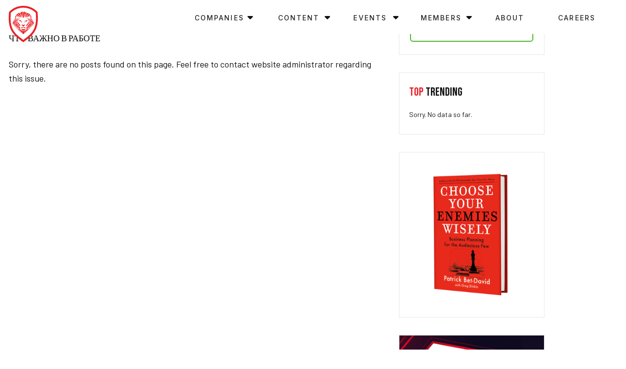

--- FILE ---
content_type: text/html; charset=UTF-8
request_url: https://valuetainment.com/tag/%D1%87%D1%82%D0%BE-%D0%B2%D0%B0%D0%B6%D0%BD%D0%BE-%D0%B2-%D1%80%D0%B0%D0%B1%D0%BE%D1%82%D0%B5/
body_size: 60321
content:
<!DOCTYPE html>
<html dir="ltr" lang="en-US" prefix="og: https://ogp.me/ns#" id="html">
<head>
<meta charset="UTF-8">
<meta name="viewport" content="width=device-width,initial-scale=1.0">
<meta name="keywords" content="Valuetainment, Patrick Bet-David, PBD Podcast, Minnect, Adam Sosnick, Vincent Oshana, Tom Ellsworth">
<link rel="pingback" href="https://valuetainment.com/xmlrpc.php">
<link rel="profile" href="https://gmpg.org/xfn/11" />
<link rel="stylesheet" type="text/css" href="https://cdn.jsdelivr.net/npm/toastify-js/src/toastify.min.css">

<meta name="facebook-domain-verification" content="gmil8ipdms4zx0bxfpkd226rhz7dc9" />
<title>что важно в работе - Valuetainment</title>

        <style type="text/css">

        .bp-user .youzify-block-btn.loading .yzb-loader,
        .youzify-modal-button.loading .yzb-loader,
        .bp-user .youzify-block-btn .youzify-tool-name,
        .youzify-block-btn.loading .yzb-loader {
            display: inline-block !important;
            vertical-align: middle;
        }

        .bp-user .yzb-loader,
        .yzb-loader {
          width: 16px;
          height: 16px;
          margin-right: 5px;
          position: relative;
          vertical-align: middle;
          display: none !important;
        }

        .yzb-loader:after {
            content: " ";
            display: block;
            top: -4px;
            width: 15px;
            height: 15px;
            margin: 4px 0 0 0;
            border-radius: 50%;
            border: 2px dotted #a9a9a9;
            position: absolute;
            animation: youzify-loader-icon 2s linear infinite;
        }

        .buddyboss-theme #buddypress #blocked-members-personal-li a:before {
            content: "\e8c9";
        }

        .buddyboss-theme:not(.blocked-members) .yzb-loader:after {
            border: 2px dotted #fff;
        }

        .youzify-modal-button .yzb-loader:after {
            border: 2px dotted #fff;
            margin-right: 12px;
        }

        .youzify-blocked-user-tools .yzb-loader:after {
            top: -5px;
        }

        @keyframes youzify-loader-icon {
          0% {
            transform: rotate(0deg);
          }
          100% {
            transform: rotate(360deg);
          }
        }
        </style>

        
<!-- Recent Posts Widget With Thumbnails: inline CSS -->
<style type='text/css'>
.rpwwt-widget ul { list-style: outside none none; margin-left: 0; margin-right: 0; padding-left: 0; padding-right: 0; }
.rpwwt-widget ul li { overflow: hidden; margin: 0 0 1.5em; }
.rpwwt-widget ul li:last-child { margin: 0; }
.rpwwt-widget .screen-reader-text {border: 0; clip: rect(1px, 1px, 1px, 1px); -webkit-clip-path: inset(50%); clip-path: inset(50%); height: 1px; margin: -1px; overflow: hidden; padding: 0; position: absolute !important; width: 1px; word-wrap: normal !important; word-break: normal; }
.rpwwt-widget .screen-reader-text:focus {background-color: #f1f1f1; border-radius: 3px; box-shadow: 0 0 2px 2px rgba(0, 0, 0, 0.6); clip: auto !important; -webkit-clip-path: none; clip-path: none; color: #21759b; display: block; font-size: 0.875rem; font-weight: 700; height: auto; right: 5px; line-height: normal; padding: 15px 23px 14px; text-decoration: none; top: 5px; width: auto; z-index: 100000; }
.rpwwt-widget ul li img { display: inline; float: left; margin: .3em .75em .75em 0; }
#rpwwt-recent-posts-widget-with-thumbnails-2 img { max-width: 1200px; width: 100%; height: auto; }
#rpwwt-recent-posts-widget-with-thumbnails-3 img { max-width: 1200px; width: 100%; height: auto; }
#rpwwt-recent-posts-widget-with-thumbnails-4 img { max-width: 1200px; width: 100%; height: auto; }
#rpwwt-recent-posts-widget-with-thumbnails-5 img { max-width: 1200px; width: 100%; height: auto; }
#rpwwt-recent-posts-widget-with-thumbnails-6 img { max-width: 1200px; width: 100%; height: auto; }
#rpwwt-recent-posts-widget-with-thumbnails-7 img { max-width: 1200px; width: 100%; height: auto; }
</style>
	<style>img:is([sizes="auto" i], [sizes^="auto," i]) { contain-intrinsic-size: 3000px 1500px }</style>
	
		<!-- All in One SEO Pro 4.9.3 - aioseo.com -->
	<meta name="robots" content="max-image-preview:large" />
	<link rel="canonical" href="https://valuetainment.com/tag/%d1%87%d1%82%d0%be-%d0%b2%d0%b0%d0%b6%d0%bd%d0%be-%d0%b2-%d1%80%d0%b0%d0%b1%d0%be%d1%82%d0%b5/" />
	<meta name="generator" content="All in One SEO Pro (AIOSEO) 4.9.3" />
		<meta property="og:locale" content="en_US" />
		<meta property="og:site_name" content="Valuetainment - Value Entertainment Movement" />
		<meta property="og:type" content="article" />
		<meta property="og:title" content="что важно в работе - Valuetainment" />
		<meta property="og:url" content="https://valuetainment.com/tag/%d1%87%d1%82%d0%be-%d0%b2%d0%b0%d0%b6%d0%bd%d0%be-%d0%b2-%d1%80%d0%b0%d0%b1%d0%be%d1%82%d0%b5/" />
		<meta property="article:publisher" content="https://www.facebook.com/valuetainmentmedia" />
		<meta name="twitter:card" content="summary_large_image" />
		<meta name="twitter:site" content="@ValuetainmentTV" />
		<meta name="twitter:title" content="что важно в работе - Valuetainment" />
		<script type="application/ld+json" class="aioseo-schema">
			{"@context":"https:\/\/schema.org","@graph":[{"@type":"BreadcrumbList","@id":"https:\/\/valuetainment.com\/tag\/%D1%87%D1%82%D0%BE-%D0%B2%D0%B0%D0%B6%D0%BD%D0%BE-%D0%B2-%D1%80%D0%B0%D0%B1%D0%BE%D1%82%D0%B5\/#breadcrumblist","itemListElement":[{"@type":"ListItem","@id":"https:\/\/valuetainment.com#listItem","position":1,"name":"Home","item":"https:\/\/valuetainment.com","nextItem":{"@type":"ListItem","@id":"https:\/\/valuetainment.com\/tag\/%d1%87%d1%82%d0%be-%d0%b2%d0%b0%d0%b6%d0%bd%d0%be-%d0%b2-%d1%80%d0%b0%d0%b1%d0%be%d1%82%d0%b5\/#listItem","name":"\u0447\u0442\u043e \u0432\u0430\u0436\u043d\u043e \u0432 \u0440\u0430\u0431\u043e\u0442\u0435"}},{"@type":"ListItem","@id":"https:\/\/valuetainment.com\/tag\/%d1%87%d1%82%d0%be-%d0%b2%d0%b0%d0%b6%d0%bd%d0%be-%d0%b2-%d1%80%d0%b0%d0%b1%d0%be%d1%82%d0%b5\/#listItem","position":2,"name":"\u0447\u0442\u043e \u0432\u0430\u0436\u043d\u043e \u0432 \u0440\u0430\u0431\u043e\u0442\u0435","previousItem":{"@type":"ListItem","@id":"https:\/\/valuetainment.com#listItem","name":"Home"}}]},{"@type":"CollectionPage","@id":"https:\/\/valuetainment.com\/tag\/%D1%87%D1%82%D0%BE-%D0%B2%D0%B0%D0%B6%D0%BD%D0%BE-%D0%B2-%D1%80%D0%B0%D0%B1%D0%BE%D1%82%D0%B5\/#collectionpage","url":"https:\/\/valuetainment.com\/tag\/%D1%87%D1%82%D0%BE-%D0%B2%D0%B0%D0%B6%D0%BD%D0%BE-%D0%B2-%D1%80%D0%B0%D0%B1%D0%BE%D1%82%D0%B5\/","name":"\u0447\u0442\u043e \u0432\u0430\u0436\u043d\u043e \u0432 \u0440\u0430\u0431\u043e\u0442\u0435 - Valuetainment","inLanguage":"en-US","isPartOf":{"@id":"https:\/\/valuetainment.com\/#website"},"breadcrumb":{"@id":"https:\/\/valuetainment.com\/tag\/%D1%87%D1%82%D0%BE-%D0%B2%D0%B0%D0%B6%D0%BD%D0%BE-%D0%B2-%D1%80%D0%B0%D0%B1%D0%BE%D1%82%D0%B5\/#breadcrumblist"}},{"@type":"Organization","@id":"https:\/\/valuetainment.com\/#organization","name":"Valuetainment","description":"Value Entertainment Movement","url":"https:\/\/valuetainment.com\/","logo":{"@type":"ImageObject","url":"https:\/\/valuetainment.com\/wp-content\/uploads\/2022\/01\/VT_logo.png","@id":"https:\/\/valuetainment.com\/tag\/%D1%87%D1%82%D0%BE-%D0%B2%D0%B0%D0%B6%D0%BD%D0%BE-%D0%B2-%D1%80%D0%B0%D0%B1%D0%BE%D1%82%D0%B5\/#organizationLogo","width":601,"height":133,"caption":"Valuetainment Site logo"},"image":{"@id":"https:\/\/valuetainment.com\/tag\/%D1%87%D1%82%D0%BE-%D0%B2%D0%B0%D0%B6%D0%BD%D0%BE-%D0%B2-%D1%80%D0%B0%D0%B1%D0%BE%D1%82%D0%B5\/#organizationLogo"},"sameAs":["https:\/\/www.facebook.com\/valuetainmentmedia","https:\/\/twitter.com\/ValuetainmentTV","https:\/\/www.instagram.com\/valuetainment\/","https:\/\/www.youtube.com\/c\/valuetainment","https:\/\/www.tiktok.com\/@valuetainmentmedia"]},{"@type":"WebSite","@id":"https:\/\/valuetainment.com\/#website","url":"https:\/\/valuetainment.com\/","name":"Valuetainment","description":"Value Entertainment Movement","inLanguage":"en-US","publisher":{"@id":"https:\/\/valuetainment.com\/#organization"}}]}
		</script>
		<!-- All in One SEO Pro -->

<link rel='dns-prefetch' href='//static.klaviyo.com' />
<link rel='dns-prefetch' href='//js.hs-scripts.com' />
<link rel='dns-prefetch' href='//fonts.googleapis.com' />
<link rel='dns-prefetch' href='//use.fontawesome.com' />
<link rel="alternate" type="application/rss+xml" title="Valuetainment &raquo; Feed" href="https://valuetainment.com/feed/" />
<link rel="alternate" type="application/rss+xml" title="Valuetainment &raquo; Comments Feed" href="https://valuetainment.com/comments/feed/" />
<script type="text/javascript" id="wpp-js" src="https://valuetainment.com/wp-content/plugins/wordpress-popular-posts/assets/js/wpp.min.js?ver=7.3.3" data-sampling="0" data-sampling-rate="17" data-api-url="https://valuetainment.com/wp-json/wordpress-popular-posts" data-post-id="0" data-token="728991726c" data-lang="0" data-debug="0"></script>
<link rel="alternate" type="application/rss+xml" title="Valuetainment &raquo; что важно в работе Tag Feed" href="https://valuetainment.com/tag/%d1%87%d1%82%d0%be-%d0%b2%d0%b0%d0%b6%d0%bd%d0%be-%d0%b2-%d1%80%d0%b0%d0%b1%d0%be%d1%82%d0%b5/feed/" />
<link rel='stylesheet' id='youzify-wall-css' href='https://valuetainment.com/wp-content/plugins/youzify/includes/public/assets/css/youzify-wall.min.css?ver=3.5.5' type='text/css' media='all' />
<link rel='stylesheet' id='youzify-profile-css' href='https://valuetainment.com/wp-content/plugins/youzify/includes/public/assets/css/youzify-profile.min.css?ver=3.5.5' type='text/css' media='all' />
<link rel='stylesheet' id='youzify-carousel-css-css' href='https://valuetainment.com/wp-content/plugins/youzify/includes/public/assets/css/youzify-owl-carousel.min.css?ver=3.5.5' type='text/css' media='all' />
<link rel='stylesheet' id='youzify-customStyle-css' href='https://valuetainment.com/wp-content/plugins/youzify/includes/admin/assets/css/custom-script.css?ver=6.8.3' type='text/css' media='all' />
<style id='youzify-customStyle-inline-css' type='text/css'>

                    .youzify .youzify-profile-navmenu li i,.youzify-profile .youzify-nav-settings .youzify-settings-icon {
                	color: #dd3333 !important;
                    }

                    .youzify-profile .youzify-responsive-menu span::before,.youzify-profile .youzify-responsive-menu span::after,.youzify-profile .youzify-responsive-menu span {
                	background-color: #dd3333 !important;
                    }

:root {
    --yzfy-scheme-color: #eb1e32 !important;
    --yzfy-scheme-text-color: #fff !important;
}

body .youzify div.item-list-tabs li.youzify-activity-show-search .youzify-activity-show-search-form i,
body #youzify-wall-nav .item-list-tabs li#activity-filter-select label,
body .youzify-media-filter .youzify-filter-item .youzify-current-filter,
body .youzify-community-hashtags .youzify-hashtag-item:hover,
body .youzify table tfoot tr,
body .youzify table thead tr,
body #youzify-group-body h1:before,
body .youzify-product-actions .youzify-addtocart,
body .youzify .checkout_coupon,
body .youzify .youzify-wc-box-title h3,
body .youzify .woocommerce-customer-details h2,
body .youzify .youzify-wc-main-content .track_order .form-row button,
body .youzify-view-order .youzify-wc-main-content > p mark.order-status,
body .youzify .youzify-wc-main-content button[type='submit'],
body .youzify .youzify-wc-main-content #payment #place_order,
body .youzify .youzify-wc-main-content h3,
body .youzify .wc-proceed-to-checkout a.checkout-button,
body .youzify .wc-proceed-to-checkout a.checkout-button:hover,
body .youzify .youzify-wc-main-content .woocommerce-checkout-review-order table.shop_table tfoot .order-total,
body .youzify .youzify-wc-main-content .woocommerce-checkout-review-order table.shop_table thead,
body .youzify .youzify-wc-main-content table.shop_table td a.woocommerce-MyAccount-downloads-file:before,
body .youzify .youzify-wc-main-content table.shop_table td a.view:before,
body .youzify table.shop_table.order_details tfoot tr:last-child,
body .youzify .youzify-wc-main-content table.shop_table td.actions .coupon button,
body .youzify .youzify-wc-main-content table.shop_table td.woocommerce-orders-table__cell-order-number a,
body .youzify .youzify-wc-main-content table.shop_table thead,
body .youzify-forums-topic-item .youzify-forums-topic-icon i,
body .youzify-forums-forum-item .youzify-forums-forum-icon i,
body div.bbp-submit-wrapper button,
body #bbpress-forums li.bbp-header,
body #bbpress-forums .bbp-search-form #bbp_search_submit,
body #bbpress-forums #bbp-search-form #bbp_search_submit,
body .widget_display_search #bbp_search_submit,
body .widget_display_forums li a:before,
body .widget_display_views li .bbp-view-title:before,
body .widget_display_topics li:before,
body #bbpress-forums li.bbp-footer,
body .bbp-pagination .page-numbers.current,
body .youzify-items-list-widget .youzify-list-item .youzify-item-action .youzify-add-button i,
body #youzify-members-list .youzify-user-actions .friendship-button .requested,
body .youzify-wall-embed .youzify-embed-action .friendship-button a.requested,
body .youzify-widget .youzify-user-tags .youzify-utag-values .youzify-utag-value-item,
body .item-list-tabs #search-message-form #messages_search_submit,
body #youzify-groups-list .action .group-button .membership-requested,
body #youzify-members-list .youzify-user-actions .friendship-button a,
body #youzify-groups-list .action .group-button .request-membership,
body .youzify-wall-embed .youzify-embed-action .friendship-button a,
body .youzify-group-manage-members-search #members_search_submit,
body #youzify-groups-list .action .group-button .accept-invite,
body .notifications-options-nav #notification-bulk-manage,
body .notifications .notification-actions .mark-read span,
body .sitewide-notices .thread-options .activate-notice,
body #youzify-groups-list .action .group-button .join-group,
body .youzify-social-buttons .friendship-button a.requested,
body #youzify-directory-search-box form input[type=submit],
body .youzify-user-actions .friendship-button a.requested,
body .youzify-wall-embed .youzify-embed-action .group-button a,
body #youzify-group-buttons .group-button a.join-group,
body .messages-notices .thread-options .read span,
body .youzify-social-buttons .friendship-button a,
body #search-members-form #members_search_submit,
body .messages-options-nav #messages-bulk-manage,
body .youzify-group-settings-tab input[type='submit'],
body .youzify-user-actions .friendship-button a.add,
body #group-settings-form input[type='submit'],
body .youzify-product-content .youzify-featured-product,
body .my-friends #friend-list .action a.accept,
body .youzify-wall-new-post .youzify-post-more-button,
body .group-request-list .action .accept a,
body #message-recipients .highlight-icon i,
body .youzify-pagination .page-numbers.current,
body .youzify-project-content .youzify-project-type,
body .youzify-author .youzify-account-settings,
body .youzify-product-actions .youzify-addtocart,
body .group-button.request-membership,
body #send_message_form .submit #send,
body #send-invite-form .submit input,
body #send-reply #send_reply_button,
body .youzify-wall-actions .youzify-wall-post,
body .youzify-post-content .youzify-post-type,
body .youzify-nav-effect .youzify-menu-border,
body #group-create-tabs li.current,
body .group-button.accept-invite,
body .youzify-tab-post .youzify-read-more,
body .group-button.join-group,
body .youzify-service-icon i:hover,
body .youzify-loading .youzify_msg,
body .youzify-scrolltotop i:hover,
body .youzify-post .youzify-read-more,
body .youzify-author .youzify-login,
body .pagination .current,
body .youzify-tab-title-box,
body #youzify button[type='submit'],
body .youzify-wall-file-post,
body .youzify-current-bg-color,
body .youzify-current-checked-bg-color:checked,
body .button.accept {
            background-color: var(--yzfy-scheme-color) !important;
            color: var(--yzfy-scheme-text-color) !important;
        }

@media screen and ( max-width: 768px ) {
body #youzify .youzify-group div.item-list-tabs li.last label,
body #youzify .youzify-profile div.item-list-tabs li.last label,
body #youzify .youzify-directory-filter .item-list-tabs li#groups-order-select label,
body #youzify .youzify-directory-filter .item-list-tabs li#members-order-select label {
    background-color: var(--yzfy-scheme-color) !important;
    color: var(--yzfy-scheme-text-color);
}
}
        body .youzify-bbp-topic-head-meta .youzify-bbp-head-meta-last-updated a:not(.bbp-author-name),
        body .widget_display_topics li .topic-author a.bbp-author-name,
        body .activity-header .activity-head p a:not(:first-child),
        body #message-recipients .highlight .highlight-meta a,
        body .thread-sender .thread-from .from .thread-count,
        body .youzify-profile-navmenu .youzify-navbar-item a:hover i,
        body .widget_display_replies li a.bbp-author-name,
        body .youzify-profile-navmenu .youzify-navbar-item a:hover,
        body .youzify-link-main-content .youzify-link-url:hover,
        body .youzify-wall-new-post .youzify-post-title a:hover,
        body .youzify-recent-posts .youzify-post-title a:hover,
        body .youzify-post-content .youzify-post-title a:hover,
        body .youzify-group-settings-tab fieldset legend,
        body .youzify-wall-link-data .youzify-wall-link-url,
        body .youzify-tab-post .youzify-post-title a:hover,
        body .youzify-project-tags .youzify-tag-symbole,
        body .youzify-post-tags .youzify-tag-symbole,
        body .youzify-group-navmenu li a:hover {
            color: var(--yzfy-scheme-color) !important;
        }

        body .youzify-bbp-topic-head,
        body .youzify .youzify-wc-main-content address .youzify-bullet,
        body .youzify-profile-navmenu .youzify-navbar-item.youzify-active-menu,
        body .youzify-group-navmenu li.current {
            border-color: var(--yzfy-scheme-color) !important;
        }

        body .quote-with-img:before,
        body .youzify-link-content,
        body .youzify-no-thumbnail,
        body a.youzify-settings-widget {
            background: var(--yzfy-scheme-color) url(https://valuetainment.com/wp-content/plugins/youzify/includes/public/assets/images/dotted-bg.png) !important;
        }
    

                    .youzify-page {
                	background-color: #eeeeee !important;
                    }
body .youzer .gp-video-wrapper iframe {
    height: 100% !important;
}
/* changes post images to square */
.youzify-post-thumbnail {
    border-radius: 0% !important;
    -webkit-border-radius: 0% !important;
   -moz-border-radius: 0% !important;
    -ms-border-radius: 0% !important;
    -o-border-radius: 0% !important;
}
/* changes post images to fit 16:9 apperance */
.youzify-post-thumbnail img, .youzify-project-thumbnail img, .youzify-projet-img img {
     object-fit: contain !important;
}

#sitewide-notice strong:before {
    background-color: #ea2127!important;
}

#sitewide-notice #message {
    border-top: 8px solid #ea2127;
}
</style>
<link rel='stylesheet' id='mp-theme-css' href='https://valuetainment.com/wp-content/plugins/memberpress/css/ui/theme.css?ver=1.12.6' type='text/css' media='all' />
<link rel='stylesheet' id='wp-block-library-css' href='https://valuetainment.com/wp-includes/css/dist/block-library/style.min.css?ver=6.8.3' type='text/css' media='all' />
<style id='classic-theme-styles-inline-css' type='text/css'>
/*! This file is auto-generated */
.wp-block-button__link{color:#fff;background-color:#32373c;border-radius:9999px;box-shadow:none;text-decoration:none;padding:calc(.667em + 2px) calc(1.333em + 2px);font-size:1.125em}.wp-block-file__button{background:#32373c;color:#fff;text-decoration:none}
</style>
<link rel='stylesheet' id='aioseo/css/src/vue/standalone/blocks/table-of-contents/global.scss-css' href='https://valuetainment.com/wp-content/plugins/all-in-one-seo-pack-pro/dist/Pro/assets/css/table-of-contents/global.e90f6d47.css?ver=4.9.3' type='text/css' media='all' />
<link rel='stylesheet' id='aioseo/css/src/vue/standalone/blocks/pro/recipe/global.scss-css' href='https://valuetainment.com/wp-content/plugins/all-in-one-seo-pack-pro/dist/Pro/assets/css/recipe/global.67a3275f.css?ver=4.9.3' type='text/css' media='all' />
<link rel='stylesheet' id='aioseo/css/src/vue/standalone/blocks/pro/product/global.scss-css' href='https://valuetainment.com/wp-content/plugins/all-in-one-seo-pack-pro/dist/Pro/assets/css/product/global.61066cfb.css?ver=4.9.3' type='text/css' media='all' />
<style id='bp-login-form-style-inline-css' type='text/css'>
.widget_bp_core_login_widget .bp-login-widget-user-avatar{float:left}.widget_bp_core_login_widget .bp-login-widget-user-links{margin-left:70px}#bp-login-widget-form label{display:block;font-weight:600;margin:15px 0 5px;width:auto}#bp-login-widget-form input[type=password],#bp-login-widget-form input[type=text]{background-color:#fafafa;border:1px solid #d6d6d6;border-radius:0;font:inherit;font-size:100%;padding:.5em;width:100%}#bp-login-widget-form .bp-login-widget-register-link,#bp-login-widget-form .login-submit{display:inline;width:-moz-fit-content;width:fit-content}#bp-login-widget-form .bp-login-widget-register-link{margin-left:1em}#bp-login-widget-form .bp-login-widget-register-link a{filter:invert(1)}#bp-login-widget-form .bp-login-widget-pwd-link{font-size:80%}

</style>
<style id='bp-member-style-inline-css' type='text/css'>
[data-type="bp/member"] input.components-placeholder__input{border:1px solid #757575;border-radius:2px;flex:1 1 auto;padding:6px 8px}.bp-block-member{position:relative}.bp-block-member .member-content{display:flex}.bp-block-member .user-nicename{display:block}.bp-block-member .user-nicename a{border:none;color:currentColor;text-decoration:none}.bp-block-member .bp-profile-button{width:100%}.bp-block-member .bp-profile-button a.button{bottom:10px;display:inline-block;margin:18px 0 0;position:absolute;right:0}.bp-block-member.has-cover .item-header-avatar,.bp-block-member.has-cover .member-content,.bp-block-member.has-cover .member-description{z-index:2}.bp-block-member.has-cover .member-content,.bp-block-member.has-cover .member-description{padding-top:75px}.bp-block-member.has-cover .bp-member-cover-image{background-color:#c5c5c5;background-position:top;background-repeat:no-repeat;background-size:cover;border:0;display:block;height:150px;left:0;margin:0;padding:0;position:absolute;top:0;width:100%;z-index:1}.bp-block-member img.avatar{height:auto;width:auto}.bp-block-member.avatar-none .item-header-avatar{display:none}.bp-block-member.avatar-none.has-cover{min-height:200px}.bp-block-member.avatar-full{min-height:150px}.bp-block-member.avatar-full .item-header-avatar{width:180px}.bp-block-member.avatar-thumb .member-content{align-items:center;min-height:50px}.bp-block-member.avatar-thumb .item-header-avatar{width:70px}.bp-block-member.avatar-full.has-cover{min-height:300px}.bp-block-member.avatar-full.has-cover .item-header-avatar{width:200px}.bp-block-member.avatar-full.has-cover img.avatar{background:#fffc;border:2px solid #fff;margin-left:20px}.bp-block-member.avatar-thumb.has-cover .item-header-avatar{padding-top:75px}.entry .entry-content .bp-block-member .user-nicename a{border:none;color:currentColor;text-decoration:none}

</style>
<style id='bp-members-style-inline-css' type='text/css'>
[data-type="bp/members"] .components-placeholder.is-appender{min-height:0}[data-type="bp/members"] .components-placeholder.is-appender .components-placeholder__label:empty{display:none}[data-type="bp/members"] .components-placeholder input.components-placeholder__input{border:1px solid #757575;border-radius:2px;flex:1 1 auto;padding:6px 8px}[data-type="bp/members"].avatar-none .member-description{width:calc(100% - 44px)}[data-type="bp/members"].avatar-full .member-description{width:calc(100% - 224px)}[data-type="bp/members"].avatar-thumb .member-description{width:calc(100% - 114px)}[data-type="bp/members"] .member-content{position:relative}[data-type="bp/members"] .member-content .is-right{position:absolute;right:2px;top:2px}[data-type="bp/members"] .columns-2 .member-content .member-description,[data-type="bp/members"] .columns-3 .member-content .member-description,[data-type="bp/members"] .columns-4 .member-content .member-description{padding-left:44px;width:calc(100% - 44px)}[data-type="bp/members"] .columns-3 .is-right{right:-10px}[data-type="bp/members"] .columns-4 .is-right{right:-50px}.bp-block-members.is-grid{display:flex;flex-wrap:wrap;padding:0}.bp-block-members.is-grid .member-content{margin:0 1.25em 1.25em 0;width:100%}@media(min-width:600px){.bp-block-members.columns-2 .member-content{width:calc(50% - .625em)}.bp-block-members.columns-2 .member-content:nth-child(2n){margin-right:0}.bp-block-members.columns-3 .member-content{width:calc(33.33333% - .83333em)}.bp-block-members.columns-3 .member-content:nth-child(3n){margin-right:0}.bp-block-members.columns-4 .member-content{width:calc(25% - .9375em)}.bp-block-members.columns-4 .member-content:nth-child(4n){margin-right:0}}.bp-block-members .member-content{display:flex;flex-direction:column;padding-bottom:1em;text-align:center}.bp-block-members .member-content .item-header-avatar,.bp-block-members .member-content .member-description{width:100%}.bp-block-members .member-content .item-header-avatar{margin:0 auto}.bp-block-members .member-content .item-header-avatar img.avatar{display:inline-block}@media(min-width:600px){.bp-block-members .member-content{flex-direction:row;text-align:left}.bp-block-members .member-content .item-header-avatar,.bp-block-members .member-content .member-description{width:auto}.bp-block-members .member-content .item-header-avatar{margin:0}}.bp-block-members .member-content .user-nicename{display:block}.bp-block-members .member-content .user-nicename a{border:none;color:currentColor;text-decoration:none}.bp-block-members .member-content time{color:#767676;display:block;font-size:80%}.bp-block-members.avatar-none .item-header-avatar{display:none}.bp-block-members.avatar-full{min-height:190px}.bp-block-members.avatar-full .item-header-avatar{width:180px}.bp-block-members.avatar-thumb .member-content{min-height:80px}.bp-block-members.avatar-thumb .item-header-avatar{width:70px}.bp-block-members.columns-2 .member-content,.bp-block-members.columns-3 .member-content,.bp-block-members.columns-4 .member-content{display:block;text-align:center}.bp-block-members.columns-2 .member-content .item-header-avatar,.bp-block-members.columns-3 .member-content .item-header-avatar,.bp-block-members.columns-4 .member-content .item-header-avatar{margin:0 auto}.bp-block-members img.avatar{height:auto;max-width:-moz-fit-content;max-width:fit-content;width:auto}.bp-block-members .member-content.has-activity{align-items:center}.bp-block-members .member-content.has-activity .item-header-avatar{padding-right:1em}.bp-block-members .member-content.has-activity .wp-block-quote{margin-bottom:0;text-align:left}.bp-block-members .member-content.has-activity .wp-block-quote cite a,.entry .entry-content .bp-block-members .user-nicename a{border:none;color:currentColor;text-decoration:none}

</style>
<style id='bp-dynamic-members-style-inline-css' type='text/css'>
.bp-dynamic-block-container .item-options{font-size:.5em;margin:0 0 1em;padding:1em 0}.bp-dynamic-block-container .item-options a.selected{font-weight:600}.bp-dynamic-block-container ul.item-list{list-style:none;margin:1em 0;padding-left:0}.bp-dynamic-block-container ul.item-list li{margin-bottom:1em}.bp-dynamic-block-container ul.item-list li:after,.bp-dynamic-block-container ul.item-list li:before{content:" ";display:table}.bp-dynamic-block-container ul.item-list li:after{clear:both}.bp-dynamic-block-container ul.item-list li .item-avatar{float:left;width:60px}.bp-dynamic-block-container ul.item-list li .item{margin-left:70px}

</style>
<style id='bp-online-members-style-inline-css' type='text/css'>
.widget_bp_core_whos_online_widget .avatar-block,[data-type="bp/online-members"] .avatar-block{display:flex;flex-flow:row wrap}.widget_bp_core_whos_online_widget .avatar-block img,[data-type="bp/online-members"] .avatar-block img{margin:.5em}

</style>
<style id='bp-active-members-style-inline-css' type='text/css'>
.widget_bp_core_recently_active_widget .avatar-block,[data-type="bp/active-members"] .avatar-block{display:flex;flex-flow:row wrap}.widget_bp_core_recently_active_widget .avatar-block img,[data-type="bp/active-members"] .avatar-block img{margin:.5em}

</style>
<style id='bp-latest-activities-style-inline-css' type='text/css'>
.bp-latest-activities .components-flex.components-select-control select[multiple]{height:auto;padding:0 8px}.bp-latest-activities .components-flex.components-select-control select[multiple]+.components-input-control__suffix svg{display:none}.bp-latest-activities-block a,.entry .entry-content .bp-latest-activities-block a{border:none;text-decoration:none}.bp-latest-activities-block .activity-list.item-list blockquote{border:none;padding:0}.bp-latest-activities-block .activity-list.item-list blockquote .activity-item:not(.mini){box-shadow:1px 0 4px #00000026;padding:0 1em;position:relative}.bp-latest-activities-block .activity-list.item-list blockquote .activity-item:not(.mini):after,.bp-latest-activities-block .activity-list.item-list blockquote .activity-item:not(.mini):before{border-color:#0000;border-style:solid;content:"";display:block;height:0;left:15px;position:absolute;width:0}.bp-latest-activities-block .activity-list.item-list blockquote .activity-item:not(.mini):before{border-top-color:#00000026;border-width:9px;bottom:-18px;left:14px}.bp-latest-activities-block .activity-list.item-list blockquote .activity-item:not(.mini):after{border-top-color:#fff;border-width:8px;bottom:-16px}.bp-latest-activities-block .activity-list.item-list blockquote .activity-item.mini .avatar{display:inline-block;height:20px;margin-right:2px;vertical-align:middle;width:20px}.bp-latest-activities-block .activity-list.item-list footer{align-items:center;display:flex}.bp-latest-activities-block .activity-list.item-list footer img.avatar{border:none;display:inline-block;margin-right:.5em}.bp-latest-activities-block .activity-list.item-list footer .activity-time-since{font-size:90%}.bp-latest-activities-block .widget-error{border-left:4px solid #0b80a4;box-shadow:1px 0 4px #00000026}.bp-latest-activities-block .widget-error p{padding:0 1em}

</style>
<style id='bp-friends-style-inline-css' type='text/css'>
.bp-dynamic-block-container .item-options{font-size:.5em;margin:0 0 1em;padding:1em 0}.bp-dynamic-block-container .item-options a.selected{font-weight:600}.bp-dynamic-block-container ul.item-list{list-style:none;margin:1em 0;padding-left:0}.bp-dynamic-block-container ul.item-list li{margin-bottom:1em}.bp-dynamic-block-container ul.item-list li:after,.bp-dynamic-block-container ul.item-list li:before{content:" ";display:table}.bp-dynamic-block-container ul.item-list li:after{clear:both}.bp-dynamic-block-container ul.item-list li .item-avatar{float:left;width:60px}.bp-dynamic-block-container ul.item-list li .item{margin-left:70px}

</style>
<style id='bp-group-style-inline-css' type='text/css'>
[data-type="bp/group"] input.components-placeholder__input{border:1px solid #757575;border-radius:2px;flex:1 1 auto;padding:6px 8px}.bp-block-group{position:relative}.bp-block-group .group-content{display:flex}.bp-block-group .group-description{width:100%}.bp-block-group .group-description-content{margin-bottom:18px;width:100%}.bp-block-group .bp-profile-button{overflow:hidden;width:100%}.bp-block-group .bp-profile-button a.button{margin:18px 0 0}.bp-block-group.has-cover .group-content,.bp-block-group.has-cover .group-description,.bp-block-group.has-cover .item-header-avatar{z-index:2}.bp-block-group.has-cover .group-content,.bp-block-group.has-cover .group-description{padding-top:75px}.bp-block-group.has-cover .bp-group-cover-image{background-color:#c5c5c5;background-position:top;background-repeat:no-repeat;background-size:cover;border:0;display:block;height:150px;left:0;margin:0;padding:0;position:absolute;top:0;width:100%;z-index:1}.bp-block-group img.avatar{height:auto;width:auto}.bp-block-group.avatar-none .item-header-avatar{display:none}.bp-block-group.avatar-full{min-height:150px}.bp-block-group.avatar-full .item-header-avatar{width:180px}.bp-block-group.avatar-full .group-description{padding-left:35px}.bp-block-group.avatar-thumb .item-header-avatar{width:70px}.bp-block-group.avatar-thumb .item-header-avatar img.avatar{margin-top:15px}.bp-block-group.avatar-none.has-cover{min-height:200px}.bp-block-group.avatar-none.has-cover .item-header-avatar{padding-top:75px}.bp-block-group.avatar-full.has-cover{min-height:300px}.bp-block-group.avatar-full.has-cover .item-header-avatar{width:200px}.bp-block-group.avatar-full.has-cover img.avatar{background:#fffc;border:2px solid #fff;margin-left:20px}.bp-block-group.avatar-thumb:not(.has-description) .group-content{align-items:center;min-height:50px}.bp-block-group.avatar-thumb.has-cover .item-header-avatar{padding-top:75px}.bp-block-group.has-description .bp-profile-button a.button{display:block;float:right}

</style>
<style id='bp-groups-style-inline-css' type='text/css'>
[data-type="bp/groups"] .components-placeholder.is-appender{min-height:0}[data-type="bp/groups"] .components-placeholder.is-appender .components-placeholder__label:empty{display:none}[data-type="bp/groups"] .components-placeholder input.components-placeholder__input{border:1px solid #757575;border-radius:2px;flex:1 1 auto;padding:6px 8px}[data-type="bp/groups"].avatar-none .group-description{width:calc(100% - 44px)}[data-type="bp/groups"].avatar-full .group-description{width:calc(100% - 224px)}[data-type="bp/groups"].avatar-thumb .group-description{width:calc(100% - 114px)}[data-type="bp/groups"] .group-content{position:relative}[data-type="bp/groups"] .group-content .is-right{position:absolute;right:2px;top:2px}[data-type="bp/groups"] .columns-2 .group-content .group-description,[data-type="bp/groups"] .columns-3 .group-content .group-description,[data-type="bp/groups"] .columns-4 .group-content .group-description{padding-left:44px;width:calc(100% - 44px)}[data-type="bp/groups"] .columns-3 .is-right{right:-10px}[data-type="bp/groups"] .columns-4 .is-right{right:-50px}.bp-block-groups.is-grid{display:flex;flex-wrap:wrap;padding:0}.bp-block-groups.is-grid .group-content{margin:0 1.25em 1.25em 0;width:100%}@media(min-width:600px){.bp-block-groups.columns-2 .group-content{width:calc(50% - .625em)}.bp-block-groups.columns-2 .group-content:nth-child(2n){margin-right:0}.bp-block-groups.columns-3 .group-content{width:calc(33.33333% - .83333em)}.bp-block-groups.columns-3 .group-content:nth-child(3n){margin-right:0}.bp-block-groups.columns-4 .group-content{width:calc(25% - .9375em)}.bp-block-groups.columns-4 .group-content:nth-child(4n){margin-right:0}}.bp-block-groups .group-content{display:flex;flex-direction:column;padding-bottom:1em;text-align:center}.bp-block-groups .group-content .group-description,.bp-block-groups .group-content .item-header-avatar{width:100%}.bp-block-groups .group-content .item-header-avatar{margin:0 auto}.bp-block-groups .group-content .item-header-avatar img.avatar{display:inline-block}@media(min-width:600px){.bp-block-groups .group-content{flex-direction:row;text-align:left}.bp-block-groups .group-content .group-description,.bp-block-groups .group-content .item-header-avatar{width:auto}.bp-block-groups .group-content .item-header-avatar{margin:0}}.bp-block-groups .group-content time{color:#767676;display:block;font-size:80%}.bp-block-groups.avatar-none .item-header-avatar{display:none}.bp-block-groups.avatar-full{min-height:190px}.bp-block-groups.avatar-full .item-header-avatar{width:180px}.bp-block-groups.avatar-thumb .group-content{min-height:80px}.bp-block-groups.avatar-thumb .item-header-avatar{width:70px}.bp-block-groups.columns-2 .group-content,.bp-block-groups.columns-3 .group-content,.bp-block-groups.columns-4 .group-content{display:block;text-align:center}.bp-block-groups.columns-2 .group-content .item-header-avatar,.bp-block-groups.columns-3 .group-content .item-header-avatar,.bp-block-groups.columns-4 .group-content .item-header-avatar{margin:0 auto}.bp-block-groups img.avatar{height:auto;max-width:-moz-fit-content;max-width:fit-content;width:auto}.bp-block-groups .member-content.has-description{align-items:center}.bp-block-groups .member-content.has-description .item-header-avatar{padding-right:1em}.bp-block-groups .member-content.has-description .group-description-content{margin-bottom:0;text-align:left}

</style>
<style id='bp-dynamic-groups-style-inline-css' type='text/css'>
.bp-dynamic-block-container .item-options{font-size:.5em;margin:0 0 1em;padding:1em 0}.bp-dynamic-block-container .item-options a.selected{font-weight:600}.bp-dynamic-block-container ul.item-list{list-style:none;margin:1em 0;padding-left:0}.bp-dynamic-block-container ul.item-list li{margin-bottom:1em}.bp-dynamic-block-container ul.item-list li:after,.bp-dynamic-block-container ul.item-list li:before{content:" ";display:table}.bp-dynamic-block-container ul.item-list li:after{clear:both}.bp-dynamic-block-container ul.item-list li .item-avatar{float:left;width:60px}.bp-dynamic-block-container ul.item-list li .item{margin-left:70px}

</style>
<style id='bp-sitewide-notices-style-inline-css' type='text/css'>
.bp-sitewide-notice-block .bp-screen-reader-text,[data-type="bp/sitewide-notices"] .bp-screen-reader-text{border:0;clip:rect(0 0 0 0);height:1px;margin:-1px;overflow:hidden;padding:0;position:absolute;width:1px;word-wrap:normal!important}.bp-sitewide-notice-block [data-bp-tooltip]:after,[data-type="bp/sitewide-notices"] [data-bp-tooltip]:after{background-color:#fff;border:1px solid #737373;border-radius:1px;box-shadow:4px 4px 8px #0003;color:#333;content:attr(data-bp-tooltip);display:none;font-family:Helvetica Neue,Helvetica,Arial,san-serif;font-size:12px;font-weight:400;letter-spacing:normal;line-height:1.25;max-width:200px;opacity:0;padding:5px 8px;pointer-events:none;position:absolute;text-shadow:none;text-transform:none;transform:translateZ(0);transition:all 1.5s ease;visibility:hidden;white-space:nowrap;word-wrap:break-word;z-index:100000}.bp-sitewide-notice-block .bp-tooltip:after,[data-type="bp/sitewide-notices"] .bp-tooltip:after{left:50%;margin-top:7px;top:110%;transform:translate(-50%)}.bp-sitewide-notice-block{border-left:4px solid #ff853c;padding-left:1em;position:relative}.bp-sitewide-notice-block h2:before{background:none;border:none}.bp-sitewide-notice-block .dismiss-notice{background-color:#0000;border:1px solid #ff853c;color:#ff853c;display:block;padding:.2em .5em;position:absolute;right:.5em;top:.5em;width:-moz-fit-content;width:fit-content}.bp-sitewide-notice-block .dismiss-notice:hover{background-color:#ff853c;color:#fff}

</style>
<style id='wppb-edit-profile-style-inline-css' type='text/css'>


</style>
<style id='wppb-login-style-inline-css' type='text/css'>


</style>
<style id='wppb-recover-password-style-inline-css' type='text/css'>


</style>
<style id='wppb-register-style-inline-css' type='text/css'>


</style>
<style id='global-styles-inline-css' type='text/css'>
:root{--wp--preset--aspect-ratio--square: 1;--wp--preset--aspect-ratio--4-3: 4/3;--wp--preset--aspect-ratio--3-4: 3/4;--wp--preset--aspect-ratio--3-2: 3/2;--wp--preset--aspect-ratio--2-3: 2/3;--wp--preset--aspect-ratio--16-9: 16/9;--wp--preset--aspect-ratio--9-16: 9/16;--wp--preset--color--black: #000000;--wp--preset--color--cyan-bluish-gray: #abb8c3;--wp--preset--color--white: #ffffff;--wp--preset--color--pale-pink: #f78da7;--wp--preset--color--vivid-red: #cf2e2e;--wp--preset--color--luminous-vivid-orange: #ff6900;--wp--preset--color--luminous-vivid-amber: #fcb900;--wp--preset--color--light-green-cyan: #7bdcb5;--wp--preset--color--vivid-green-cyan: #00d084;--wp--preset--color--pale-cyan-blue: #8ed1fc;--wp--preset--color--vivid-cyan-blue: #0693e3;--wp--preset--color--vivid-purple: #9b51e0;--wp--preset--color--vlog-acc: #ea2127;--wp--preset--color--vlog-meta: #999999;--wp--preset--color--vlog-txt: #111111;--wp--preset--color--vlog-bg: #ffffff;--wp--preset--color--vlog-highlight-txt: #ffffff;--wp--preset--color--vlog-highlight-bg: #34495e;--wp--preset--gradient--vivid-cyan-blue-to-vivid-purple: linear-gradient(135deg,rgba(6,147,227,1) 0%,rgb(155,81,224) 100%);--wp--preset--gradient--light-green-cyan-to-vivid-green-cyan: linear-gradient(135deg,rgb(122,220,180) 0%,rgb(0,208,130) 100%);--wp--preset--gradient--luminous-vivid-amber-to-luminous-vivid-orange: linear-gradient(135deg,rgba(252,185,0,1) 0%,rgba(255,105,0,1) 100%);--wp--preset--gradient--luminous-vivid-orange-to-vivid-red: linear-gradient(135deg,rgba(255,105,0,1) 0%,rgb(207,46,46) 100%);--wp--preset--gradient--very-light-gray-to-cyan-bluish-gray: linear-gradient(135deg,rgb(238,238,238) 0%,rgb(169,184,195) 100%);--wp--preset--gradient--cool-to-warm-spectrum: linear-gradient(135deg,rgb(74,234,220) 0%,rgb(151,120,209) 20%,rgb(207,42,186) 40%,rgb(238,44,130) 60%,rgb(251,105,98) 80%,rgb(254,248,76) 100%);--wp--preset--gradient--blush-light-purple: linear-gradient(135deg,rgb(255,206,236) 0%,rgb(152,150,240) 100%);--wp--preset--gradient--blush-bordeaux: linear-gradient(135deg,rgb(254,205,165) 0%,rgb(254,45,45) 50%,rgb(107,0,62) 100%);--wp--preset--gradient--luminous-dusk: linear-gradient(135deg,rgb(255,203,112) 0%,rgb(199,81,192) 50%,rgb(65,88,208) 100%);--wp--preset--gradient--pale-ocean: linear-gradient(135deg,rgb(255,245,203) 0%,rgb(182,227,212) 50%,rgb(51,167,181) 100%);--wp--preset--gradient--electric-grass: linear-gradient(135deg,rgb(202,248,128) 0%,rgb(113,206,126) 100%);--wp--preset--gradient--midnight: linear-gradient(135deg,rgb(2,3,129) 0%,rgb(40,116,252) 100%);--wp--preset--font-size--small: 14.4px;--wp--preset--font-size--medium: 20px;--wp--preset--font-size--large: 25.2px;--wp--preset--font-size--x-large: 42px;--wp--preset--font-size--normal: 18px;--wp--preset--font-size--huge: 32.4px;--wp--preset--spacing--20: 0.44rem;--wp--preset--spacing--30: 0.67rem;--wp--preset--spacing--40: 1rem;--wp--preset--spacing--50: 1.5rem;--wp--preset--spacing--60: 2.25rem;--wp--preset--spacing--70: 3.38rem;--wp--preset--spacing--80: 5.06rem;--wp--preset--shadow--natural: 6px 6px 9px rgba(0, 0, 0, 0.2);--wp--preset--shadow--deep: 12px 12px 50px rgba(0, 0, 0, 0.4);--wp--preset--shadow--sharp: 6px 6px 0px rgba(0, 0, 0, 0.2);--wp--preset--shadow--outlined: 6px 6px 0px -3px rgba(255, 255, 255, 1), 6px 6px rgba(0, 0, 0, 1);--wp--preset--shadow--crisp: 6px 6px 0px rgba(0, 0, 0, 1);}:where(.is-layout-flex){gap: 0.5em;}:where(.is-layout-grid){gap: 0.5em;}body .is-layout-flex{display: flex;}.is-layout-flex{flex-wrap: wrap;align-items: center;}.is-layout-flex > :is(*, div){margin: 0;}body .is-layout-grid{display: grid;}.is-layout-grid > :is(*, div){margin: 0;}:where(.wp-block-columns.is-layout-flex){gap: 2em;}:where(.wp-block-columns.is-layout-grid){gap: 2em;}:where(.wp-block-post-template.is-layout-flex){gap: 1.25em;}:where(.wp-block-post-template.is-layout-grid){gap: 1.25em;}.has-black-color{color: var(--wp--preset--color--black) !important;}.has-cyan-bluish-gray-color{color: var(--wp--preset--color--cyan-bluish-gray) !important;}.has-white-color{color: var(--wp--preset--color--white) !important;}.has-pale-pink-color{color: var(--wp--preset--color--pale-pink) !important;}.has-vivid-red-color{color: var(--wp--preset--color--vivid-red) !important;}.has-luminous-vivid-orange-color{color: var(--wp--preset--color--luminous-vivid-orange) !important;}.has-luminous-vivid-amber-color{color: var(--wp--preset--color--luminous-vivid-amber) !important;}.has-light-green-cyan-color{color: var(--wp--preset--color--light-green-cyan) !important;}.has-vivid-green-cyan-color{color: var(--wp--preset--color--vivid-green-cyan) !important;}.has-pale-cyan-blue-color{color: var(--wp--preset--color--pale-cyan-blue) !important;}.has-vivid-cyan-blue-color{color: var(--wp--preset--color--vivid-cyan-blue) !important;}.has-vivid-purple-color{color: var(--wp--preset--color--vivid-purple) !important;}.has-black-background-color{background-color: var(--wp--preset--color--black) !important;}.has-cyan-bluish-gray-background-color{background-color: var(--wp--preset--color--cyan-bluish-gray) !important;}.has-white-background-color{background-color: var(--wp--preset--color--white) !important;}.has-pale-pink-background-color{background-color: var(--wp--preset--color--pale-pink) !important;}.has-vivid-red-background-color{background-color: var(--wp--preset--color--vivid-red) !important;}.has-luminous-vivid-orange-background-color{background-color: var(--wp--preset--color--luminous-vivid-orange) !important;}.has-luminous-vivid-amber-background-color{background-color: var(--wp--preset--color--luminous-vivid-amber) !important;}.has-light-green-cyan-background-color{background-color: var(--wp--preset--color--light-green-cyan) !important;}.has-vivid-green-cyan-background-color{background-color: var(--wp--preset--color--vivid-green-cyan) !important;}.has-pale-cyan-blue-background-color{background-color: var(--wp--preset--color--pale-cyan-blue) !important;}.has-vivid-cyan-blue-background-color{background-color: var(--wp--preset--color--vivid-cyan-blue) !important;}.has-vivid-purple-background-color{background-color: var(--wp--preset--color--vivid-purple) !important;}.has-black-border-color{border-color: var(--wp--preset--color--black) !important;}.has-cyan-bluish-gray-border-color{border-color: var(--wp--preset--color--cyan-bluish-gray) !important;}.has-white-border-color{border-color: var(--wp--preset--color--white) !important;}.has-pale-pink-border-color{border-color: var(--wp--preset--color--pale-pink) !important;}.has-vivid-red-border-color{border-color: var(--wp--preset--color--vivid-red) !important;}.has-luminous-vivid-orange-border-color{border-color: var(--wp--preset--color--luminous-vivid-orange) !important;}.has-luminous-vivid-amber-border-color{border-color: var(--wp--preset--color--luminous-vivid-amber) !important;}.has-light-green-cyan-border-color{border-color: var(--wp--preset--color--light-green-cyan) !important;}.has-vivid-green-cyan-border-color{border-color: var(--wp--preset--color--vivid-green-cyan) !important;}.has-pale-cyan-blue-border-color{border-color: var(--wp--preset--color--pale-cyan-blue) !important;}.has-vivid-cyan-blue-border-color{border-color: var(--wp--preset--color--vivid-cyan-blue) !important;}.has-vivid-purple-border-color{border-color: var(--wp--preset--color--vivid-purple) !important;}.has-vivid-cyan-blue-to-vivid-purple-gradient-background{background: var(--wp--preset--gradient--vivid-cyan-blue-to-vivid-purple) !important;}.has-light-green-cyan-to-vivid-green-cyan-gradient-background{background: var(--wp--preset--gradient--light-green-cyan-to-vivid-green-cyan) !important;}.has-luminous-vivid-amber-to-luminous-vivid-orange-gradient-background{background: var(--wp--preset--gradient--luminous-vivid-amber-to-luminous-vivid-orange) !important;}.has-luminous-vivid-orange-to-vivid-red-gradient-background{background: var(--wp--preset--gradient--luminous-vivid-orange-to-vivid-red) !important;}.has-very-light-gray-to-cyan-bluish-gray-gradient-background{background: var(--wp--preset--gradient--very-light-gray-to-cyan-bluish-gray) !important;}.has-cool-to-warm-spectrum-gradient-background{background: var(--wp--preset--gradient--cool-to-warm-spectrum) !important;}.has-blush-light-purple-gradient-background{background: var(--wp--preset--gradient--blush-light-purple) !important;}.has-blush-bordeaux-gradient-background{background: var(--wp--preset--gradient--blush-bordeaux) !important;}.has-luminous-dusk-gradient-background{background: var(--wp--preset--gradient--luminous-dusk) !important;}.has-pale-ocean-gradient-background{background: var(--wp--preset--gradient--pale-ocean) !important;}.has-electric-grass-gradient-background{background: var(--wp--preset--gradient--electric-grass) !important;}.has-midnight-gradient-background{background: var(--wp--preset--gradient--midnight) !important;}.has-small-font-size{font-size: var(--wp--preset--font-size--small) !important;}.has-medium-font-size{font-size: var(--wp--preset--font-size--medium) !important;}.has-large-font-size{font-size: var(--wp--preset--font-size--large) !important;}.has-x-large-font-size{font-size: var(--wp--preset--font-size--x-large) !important;}
:where(.wp-block-post-template.is-layout-flex){gap: 1.25em;}:where(.wp-block-post-template.is-layout-grid){gap: 1.25em;}
:where(.wp-block-columns.is-layout-flex){gap: 2em;}:where(.wp-block-columns.is-layout-grid){gap: 2em;}
:root :where(.wp-block-pullquote){font-size: 1.5em;line-height: 1.6;}
</style>
<link rel='stylesheet' id='hap-mi-css' href='//fonts.googleapis.com/icon?family=Material+Icons&#038;ver=6.8.3' type='text/css' media='all' />
<link rel='stylesheet' id='fontawesome-css' href='https://use.fontawesome.com/releases/v5.7.2/css/all.css?ver=6.8.3' type='text/css' media='all' />
<link rel='stylesheet' id='hap-global-css' href='https://valuetainment.com/wp-content/plugins/apmap/source/css/_global.css?ver=6.8.3' type='text/css' media='all' />
<link rel='stylesheet' id='hap-css' href='https://valuetainment.com/wp-content/plugins/apmap/source/css/hap.css?ver=6.8.3' type='text/css' media='all' />
<link rel='stylesheet' id='contact-form-7-css' href='https://valuetainment.com/wp-content/plugins/contact-form-7/includes/css/styles.css?ver=6.1' type='text/css' media='all' />
<link rel='stylesheet' id='mks_shortcodes_simple_line_icons-css' href='https://valuetainment.com/wp-content/plugins/meks-flexible-shortcodes/css/simple-line/simple-line-icons.css?ver=1.3.8' type='text/css' media='screen' />
<link rel='stylesheet' id='mks_shortcodes_css-css' href='https://valuetainment.com/wp-content/plugins/meks-flexible-shortcodes/css/style.css?ver=1.3.8' type='text/css' media='screen' />
<link rel='stylesheet' id='super-rss-reader-css' href='https://valuetainment.com/wp-content/plugins/super-rss-reader/public/css/style.min.css?ver=5.3' type='text/css' media='all' />
<link rel='stylesheet' id='vt-search-engine-css' href='https://valuetainment.com/wp-content/plugins/vt-search-engine/inc/frontend/css/vt-search-engine.css?ver=1.0.0' type='text/css' media='all' />
<link rel='stylesheet' id='widgetopts-styles-css' href='https://valuetainment.com/wp-content/plugins/widget-options/assets/css/widget-options.css?ver=4.1.1' type='text/css' media='all' />
<link rel='stylesheet' id='media_boxes-css' href='https://valuetainment.com/wp-content/plugins/wp_media_boxes/plugin/css/mediaBoxes.css?ver=1.5.4' type='text/css' media='all' />
<link rel='stylesheet' id='media_boxes-font-awesome-css' href='https://valuetainment.com/wp-content/plugins/wp_media_boxes/plugin/components/Font%20Awesome/css/font-awesome.min.css?ver=1.5.4' type='text/css' media='all' />
<link rel='stylesheet' id='media_boxes-fancybox-css' href='https://valuetainment.com/wp-content/plugins/wp_media_boxes/plugin/components/Fancybox/jquery.fancybox.min.css?ver=1.5.4' type='text/css' media='all' />
<link rel='stylesheet' id='media_boxes-magnific-popup-css' href='https://valuetainment.com/wp-content/plugins/wp_media_boxes/plugin/components/Magnific%20Popup/magnific-popup.css?ver=1.5.4' type='text/css' media='all' />
<link rel='stylesheet' id='media_boxes-extra-style-css' href='https://valuetainment.com/wp-content/plugins/wp_media_boxes/plugin_extra/extra_style.css?ver=1.5.4' type='text/css' media='all' />
<link rel='stylesheet' id='yvtwp-frontend-css' href='https://valuetainment.com/wp-content/plugins/youtube-videos-to-wordpress-posts/resources/css/yvtwp-frontend.css?ver=6.8.3' type='text/css' media='all' />
<link rel='stylesheet' id='coderevolution-front-css-css' href='https://valuetainment.com/wp-content/plugins/youtubomatic-youtube-post-generator/styles/coderevolution-front.css?ver=6.8.3' type='text/css' media='all' />
<style id='coderevolution-front-css-inline-css' type='text/css'>
.youtubomatic_wh{width:580px;height:380px;}
</style>
<link rel='stylesheet' id='youtubomatic-thumbnail-css-css' href='https://valuetainment.com/wp-content/plugins/youtubomatic-youtube-post-generator/styles/youtubomatic-thumbnail.css?ver=6.8.3' type='text/css' media='all' />
<link rel='stylesheet' id='youzify-opensans-css' href='https://fonts.googleapis.com/css?family=Open+Sans%3A400%2C600&#038;ver=3.5.5' type='text/css' media='all' />
<link rel='stylesheet' id='youzify-css' href='https://valuetainment.com/wp-content/plugins/youzify/includes/public/assets/css/youzify.min.css?ver=3.5.5' type='text/css' media='all' />
<link rel='stylesheet' id='youzify-headers-css' href='https://valuetainment.com/wp-content/plugins/youzify/includes/public/assets/css/youzify-headers.min.css?ver=3.5.5' type='text/css' media='all' />
<link rel='stylesheet' id='dashicons-css' href='https://valuetainment.com/wp-includes/css/dashicons.min.css?ver=6.8.3' type='text/css' media='all' />
<link rel='stylesheet' id='youzify-social-css' href='https://valuetainment.com/wp-content/plugins/youzify/includes/public/assets/css/youzify-social.min.css?ver=3.5.5' type='text/css' media='all' />
<link rel='stylesheet' id='youzify-icons-css' href='https://valuetainment.com/wp-content/plugins/youzify/includes/admin/assets/css/all.min.css?ver=3.5.5' type='text/css' media='all' />
<link rel='stylesheet' id='arve-css' href='https://valuetainment.com/wp-content/plugins/advanced-responsive-video-embedder/build/main.css?ver=755e5bf2bfafc15e7cc1' type='text/css' media='all' />
<link rel='stylesheet' id='wordpress-popular-posts-css-css' href='https://valuetainment.com/wp-content/plugins/wordpress-popular-posts/assets/css/wpp.css?ver=7.3.3' type='text/css' media='all' />
<link rel='stylesheet' id='yz-posts-reactions-css' href='https://valuetainment.com/wp-content/plugins/youzify-activity-reactions/assets/css/yz-posts-reactions.min.css?ver=6.8.3' type='text/css' media='all' />
<link rel='stylesheet' id='vlog-fonts-css' href='https://fonts.googleapis.com/css?family=Barlow%3A400%7CBebas+Neue%3A400%7CInter%3A400%2C500&#038;subset=latin&#038;ver=2.5.2' type='text/css' media='all' />
<link rel='stylesheet' id='vlog-font-awesome-css' href='https://valuetainment.com/wp-content/themes/vlog/assets/css/font-awesome.css?ver=2.5.2' type='text/css' media='all' />
<link rel='stylesheet' id='vlog-vlog-font-css' href='https://valuetainment.com/wp-content/themes/vlog/assets/css/vlog-font.css?ver=2.5.2' type='text/css' media='all' />
<link rel='stylesheet' id='vlog-bootstrap-css' href='https://valuetainment.com/wp-content/themes/vlog/assets/css/bootstrap.css?ver=2.5.2' type='text/css' media='all' />
<link rel='stylesheet' id='vlog-magnific-popup-css' href='https://valuetainment.com/wp-content/themes/vlog/assets/css/magnific-popup.css?ver=2.5.2' type='text/css' media='all' />
<link rel='stylesheet' id='vlog-animate-css' href='https://valuetainment.com/wp-content/themes/vlog/assets/css/animate.css?ver=2.5.2' type='text/css' media='all' />
<link rel='stylesheet' id='vlog-owl-carousel-css' href='https://valuetainment.com/wp-content/themes/vlog/assets/css/owl-carousel.css?ver=2.5.2' type='text/css' media='all' />
<link rel='stylesheet' id='vlog-main-css' href='https://valuetainment.com/wp-content/themes/vlog/assets/css/main.css?ver=2.5.2' type='text/css' media='all' />
<style id='vlog-main-inline-css' type='text/css'>
body,#cancel-comment-reply-link,.vlog-wl-action .vlog-button,.vlog-actions-menu .vlog-action-login a {color: #111111;font-family: 'Barlow';font-weight: 400;}.vlog-body-box{background-color:#ffffff;}h1, h2, h3, h4, h5, h6,.h1, .h2, .h3, .h4, .h5, .h6,blockquote,.vlog-comments .url,.comment-author b,.vlog-site-header .site-title a,.entry-content thead td,#bbpress-forums .bbp-forum-title, #bbpress-forums .bbp-topic-permalink,.wp-block-cover .wp-block-cover-image-text, .wp-block-cover .wp-block-cover-text, .wp-block-cover h2, .wp-block-cover-image .wp-block-cover-image-text, .wp-block-cover-image .wp-block-cover-text, .wp-block-cover-image h2 {font-family: 'Bebas Neue';font-weight: 400;}.vlog-site-header a,.dl-menuwrapper li a{font-family: 'Inter';font-weight: 500;}body{font-size: 1.8rem;}.entry-headline.h4{font-size: 1.8rem;}.vlog-site-header .vlog-main-nav li a{font-size: 1.4rem;}.vlog-sidebar, .vlog-site-footer p, .vlog-lay-b .entry-content p, .vlog-lay-c .entry-content p, .vlog-lay-d .entry-content p, .vlog-lay-e .entry-content p{font-size: 1.4rem;}.widget .widget-title{font-size: 1.6rem;}.vlog-mod-head .vlog-mod-title h4{font-size: 1.8rem;}h1, .h1 {font-size: 2.8rem;}h2, .h2 {font-size: 2.4rem;}h3, .h3 {font-size: 2.0rem;}h4, .h4, .vlog-no-sid .vlog-lay-d .h5, .vlog-no-sid .vlog-lay-e .h5, .vlog-no-sid .vlog-lay-f .h5 {font-size: 1.8rem;}h5, .h5, .vlog-no-sid .vlog-lay-g .h6 {font-size: 1.6rem;}h6, .h6 {font-size: 1.4rem;}.h7{font-size: 1.3rem;}.entry-headline h4{font-size: 1.8rem;}.meta-item{font-size: 1.2rem;}.vlog-top-bar,.vlog-top-bar .sub-menu{background-color: #34495e;}.vlog-top-bar ul li a,.vlog-site-date{color: #8b97a3;}.vlog-top-bar ul li:hover > a{color: #ffffff;}.vlog-header-middle{height: 70px;}.vlog-header-middle .site-title img{max-height: 70px;}.vlog-site-header,.vlog-header-shadow .vlog-header-wrapper,.vlog-site-header .vlog-main-nav .sub-menu,.vlog-actions-button .sub-menu,.vlog-site-header .vlog-main-nav > li:hover > a,.vlog-actions-button:hover > span,.vlog-action-search.active.vlog-actions-button > span,.vlog-actions-search input[type=text]:focus,.vlog-responsive-header,.dl-menuwrapper .dl-menu{background-color: #ffffff;}.vlog-site-header,.vlog-site-header .entry-title a,.vlog-site-header a,.vlog-custom-cart,.dl-menuwrapper li a,.vlog-site-header .vlog-search-form input[type=text],.vlog-responsive-header,.vlog-responsive-header a.vlog-responsive-header .entry-title a,.dl-menuwrapper button,.vlog-remove-wl, .vlog-remove-ll {color: #111111;}.vlog-main-nav .sub-menu li:hover > a,.vlog-main-nav > .current_page_item > a,.vlog-main-nav .current-menu-item > a,.vlog-main-nav li:not(.menu-item-has-children):hover > a,.vlog-actions-button.vlog-action-search:hover span,.vlog-actions-button.vlog-cart-icon:hover a,.dl-menuwrapper li a:focus,.dl-menuwrapper li a:hover,.dl-menuwrapper button:hover,.vlog-main-nav .vlog-mega-menu .entry-title a:hover,.vlog-menu-posts .entry-title a:hover,.vlog-menu-posts .vlog-remove-wl:hover{color: #ea2127;}.vlog-site-header .vlog-search-form input[type=text]::-webkit-input-placeholder { color: #111111;}.vlog-site-header .vlog-search-form input[type=text]::-moz-placeholder {color: #111111;}.vlog-site-header .vlog-search-form input[type=text]:-ms-input-placeholder {color: #111111;}.vlog-watch-later-count{background-color: #ea2127;}.pulse{-webkit-box-shadow: 0 0 0 0 #f0f0f0, 0 0 0 0 rgba(234,33,39,0.7);box-shadow: 0 0 0 0 #f0f0f0, 0 0 0 0 rgba(234,33,39,0.7);}.vlog-header-bottom{background: #f6f6f6;}.vlog-header-bottom,.vlog-header-bottom .entry-title a,.vlog-header-bottom a,.vlog-header-bottom .vlog-search-form input[type=text]{color: #111111;}.vlog-header-bottom .vlog-main-nav .sub-menu li:hover > a, .vlog-header-bottom .vlog-main-nav > .current_page_item > a, .vlog-header-bottom .vlog-main-nav .current-menu-item > a, .vlog-header-bottom .vlog-main-nav li:not(.menu-item-has-children):hover > a, .vlog-header-bottom .vlog-actions-button.vlog-action-search:hover span,.vlog-header-bottom .entry-title a:hover,.vlog-header-bottom .vlog-remove-wl:hover,.vlog-header-bottom .vlog-mega-menu .entry-title a:hover{color: #ea2127;}.vlog-header-bottom li:hover a,.vlog-header-bottom li:hover > span{color: #111111;}.vlog-header-bottom .vlog-search-form input[type=text]::-webkit-input-placeholder { color: #111111;}.vlog-header-bottom .vlog-search-form input[type=text]::-moz-placeholder {color: #111111;}.vlog-header-bottom .vlog-search-form input[type=text]:-ms-input-placeholder {color: #111111;}.vlog-header-bottom .vlog-watch-later-count{background-color: #ea2127;}.vlog-header-bottom .pulse{-webkit-box-shadow: 0 0 0 0 #f0f0f0, 0 0 0 0 rgba(234,33,39,0.7);box-shadow: 0 0 0 0 #f0f0f0, 0 0 0 0 rgba(234,33,39,0.7);}.vlog-sticky-header.vlog-site-header,.vlog-sticky-header.vlog-site-header .vlog-main-nav .sub-menu,.vlog-sticky-header .vlog-actions-button .sub-menu,.vlog-sticky-header.vlog-site-header .vlog-main-nav > li:hover > a,.vlog-sticky-header .vlog-actions-button:hover > span,.vlog-sticky-header .vlog-action-search.active.vlog-actions-button > span,.vlog-sticky-header .vlog-actions-search input[type=text]:focus{background-color: #ffffff;}.vlog-sticky-header,.vlog-sticky-header .entry-title a,.vlog-sticky-header a,.vlog-sticky-header .vlog-search-form input[type=text],.vlog-sticky-header.vlog-site-header a{color: #111111;}.vlog-sticky-header .vlog-main-nav .sub-menu li:hover > a,.vlog-sticky-header .vlog-main-nav > .current_page_item > a,.vlog-sticky-header .vlog-main-nav li:not(.menu-item-has-children):hover > a,.vlog-sticky-header .vlog-actions-button.vlog-action-search:hover span,.vlog-sticky-header.vlog-header-bottom .vlog-main-nav .current-menu-item > a,.vlog-sticky-header.vlog-header-bottom .entry-title a:hover,.vlog-sticky-header.vlog-header-bottom.vlog-remove-wl:hover,.vlog-sticky-header .vlog-main-nav .vlog-mega-menu .entry-title a:hover,.vlog-sticky-header .vlog-menu-posts .entry-title a:hover,.vlog-sticky-header .vlog-menu-posts .vlog-remove-wl:hover {color: #ea2127;}.vlog-header-bottom .vlog-search-form input[type=text]::-webkit-input-placeholder { color: #111111;}.vlog-header-bottom .vlog-search-form input[type=text]::-moz-placeholder {color: #111111;}.vlog-header-bottom .vlog-search-form input[type=text]:-ms-input-placeholder {color: #111111;}.vlog-sticky-header .vlog-watch-later-count{background-color: #ea2127;}.vlog-sticky-header .pulse{-webkit-box-shadow: 0 0 0 0 #f0f0f0, 0 0 0 0 rgba(234,33,39,0.7);box-shadow: 0 0 0 0 #f0f0f0, 0 0 0 0 rgba(234,33,39,0.7);}a{color: #ea2127; }.meta-item,.meta-icon,.meta-comments a,.vlog-prev-next-nav .vlog-pn-ico,.comment-metadata a,.widget_calendar table caption,.widget_archive li,.widget_recent_comments li,.rss-date,.widget_rss cite,.widget_tag_cloud a:after,.widget_recent_entries li .post-date,.meta-tags a:after,.bbp-forums .bbp-forum-freshness a,#vlog-video-sticky-close{color: #999999; }.vlog-pagination .dots:hover, .vlog-pagination a, .vlog-post .entry-category a:hover,a.meta-icon:hover,.meta-comments:hover,.meta-comments:hover a,.vlog-prev-next-nav a,.widget_tag_cloud a,.widget_calendar table tfoot tr td a,.vlog-button-search,.meta-tags a,.vlog-all-link:hover,.vlog-sl-item:hover,.entry-content-single .meta-tags a:hover,#bbpress-forums .bbp-forum-title, #bbpress-forums .bbp-topic-permalink{color: #111111; }.vlog-count,.vlog-button,.vlog-pagination .vlog-button,.vlog-pagination .vlog-button:hover,.vlog-listen-later-count,.vlog-cart-icon a .vlog-cart-count,a.page-numbers:hover,.widget_calendar table tbody td a,.vlog-load-more a,.vlog-next a,.vlog-prev a,.vlog-pagination .next,.vlog-pagination .prev,.mks_author_link,.mks_read_more a,.vlog-wl-action .vlog-button,body .mejs-controls .mejs-time-rail .mejs-time-current,.vlog-link-pages a,body a.llms-button-action {background-color: #ea2127;}body a.llms-button-action:hover {background-color: #ea2127;color: #fff;}.vlog-pagination .uil-ripple-css div:nth-of-type(1),.vlog-pagination .uil-ripple-css div:nth-of-type(2),blockquote{border-color: #ea2127;}.entry-content-single a,#bbpress-forums .bbp-forum-title:hover, #bbpress-forums .bbp-topic-permalink:hover{color: #ea2127;}.entry-content-single a:not(.wp-block-button__link):hover,.textwidget a:hover{color: #111111;}.vlog-site-content,.vlog-content .entry-content-single a.vlog-popup-img,.vlog-format-content.vlog-sticky-video{ background: #ffffff;}.vlog-content .entry-content-single a.vlog-popup-img{color: #ffffff;}h1,h2,h3,h4,h5,h6,.h1, .h2, .h3, .h4, .h5, .h6,.entry-title a,.vlog-comments .url,.rsswidget:hover,.vlog-format-inplay .entry-category a:hover,.vlog-format-inplay .meta-comments a:hover,.vlog-format-inplay .action-item,.vlog-format-inplay .entry-title a,.vlog-format-inplay .entry-title a:hover { color: #111111;}.widget ul li a{color: #111111;}.widget ul li a:hover,.entry-title a:hover,.widget .vlog-search-form .vlog-button-search:hover,.bypostauthor .comment-body .fn:before,.vlog-comments .url:hover,#cancel-comment-reply-link,.widget_tag_cloud a:hover,.meta-tags a:hover,.vlog-remove-wl:hover{color: #ea2127;}.entry-content p{color: #111111;}.widget_calendar #today:after{background: rgba(17,17,17,0.1)}.vlog-button,.vlog-button a,.vlog-pagination .vlog-button,.vlog-pagination .next,.vlog-pagination .prev,a.page-numbers:hover,.widget_calendar table tbody td a,.vlog-featured-info-2 .entry-title a,.vlog-load-more a,.vlog-next a,.vlog-prev a,.mks_author_link,.mks_read_more a,.vlog-wl-action .vlog-button,.vlog-link-pages a,.vlog-link-pages a:hover{color: #FFF;}#cancel-comment-reply-link, .comment-reply-link, .vlog-rm,.vlog-mod-actions .vlog-all-link,.vlog-slider-controls .owl-next, .vlog-slider-controls .owl-prev {color: #ea2127; border-color: rgba(234,33,39,0.7)}.vlog-mod-actions .vlog-all-link:hover,.vlog-slider-controls .owl-next:hover, .vlog-slider-controls .owl-prev:hover {color: #111111; border-color: rgba(17,17,17,0.7)}.comment-reply-link:hover,.vlog-rm:hover,a.button.product_type_simple.add_to_cart_button:hover,a.added_to_cart:hover,#cancel-comment-reply-link:hover{color: #111111;border-color: #111111;}.entry-content .wp-block-button__link,.wp-block-search__button{background: #ea2127; color: #ffffff;}.wp-block-button__link:hover,.wp-block-search__button:hover{color: #ffffff;}.wp-block-separator{border-color: rgba(17,17,17,0.2);border-bottom-width: 1px;}.wp-block-calendar tfoot a{color: #ea2127; }.vlog-highlight .entry-category,.vlog-highlight .entry-category a,.vlog-highlight .meta-item a,.vlog-highlight .meta-item span,.vlog-highlight .meta-item,.vlog-highlight.widget_tag_cloud a:hover{color: rgba(255,255,255,0.5);}.vlog-highlight {background: #34495e;color: #ffffff;border: none;}.vlog-highlight .widget-title{border-bottom-color: rgba(255,255,255,0.1);}.vlog-highlight .entry-title,.vlog-highlight .entry-category a:hover,.vlog-highlight .action-item,.vlog-highlight .meta-item a:hover,.vlog-highlight .widget-title span,.vlog-highlight .entry-title a,.widget.vlog-highlight ul li a,.vlog-highlight.widget_calendar table tfoot tr td a,.vlog-highlight .widget_tag_cloud a{color: #ffffff;}.vlog-highlight .widget_calendar #today:after{ background: rgba(255,255,255,0.1);}.widget.vlog-highlightinput[type=number], .widget.vlog-highlight input[type=text], .widget.vlog-highlight input[type=email], .widget.vlog-highlight input[type=url], .widget.vlog-highlight input[type=tel], .widget.vlog-highlight input[type=date], .widget.vlog-highlight input[type=password], .widget.vlog-highlight select, .widget.vlog-highlight textarea{background: #FFF;color: #111;border-color: rgba(255,255,255,0.1);}.vlog-highlight .vlog-button-search{color:#111;}.vlog-bg-box,.author .vlog-mod-desc,.vlog-bg{background: rgba(17,17,17,0.05);}.vlog-pagination .current{background: rgba(17,17,17,0.1);}.vlog-site-footer{background: #ffffff;color: #000000;}.vlog-site-footer .widget-title,.vlog-site-footer .widget_calendar table tbody td a,.vlog-site-footer .widget_calendar table tfoot tr td a,.vlog-site-footer .widget.mks_author_widget h3,.vlog-site-footer.mks_author_link,.vlog-site-footer .vlog-button:hover,.vlog-site-footer .meta-item a:hover,.vlog-site-footer .entry-category a:hover {color: #000000;}.vlog-site-footer a,.vlog-site-footer ul li a,.vlog-site-footer .widget_calendar table tbody td a:hover,.vlog-site-footer .widget_calendar table tfoot tr td a:hover{color: rgba(0,0,0,0.8);}.vlog-site-footer .meta-item a,.vlog-site-footer .meta-item .meta-icon,.vlog-site-footer .widget_recent_entries li .post-date,.vlog-site-footer .meta-item{color: rgba(0,0,0,0.5);}.vlog-site-footer .meta-comments:hover,.vlog-site-footer ul li a:hover,.vlog-site-footer a:hover{color: #ffffff;}.vlog-site-footer .widget .vlog-count,.vlog-site-footer .widget_calendar table tbody td a,.vlog-site-footer a.mks_author_link,.vlog-site-footer a.mks_author_link:hover,.vlog-site-footer .widget_calendar table tbody td a:hover{color: #ffffff;background: #ffffff;}.vlog-site-footer .widget .vlog-search-form input[type=text],.vlog-site-footer select{ background: #FFF; color: #111; border:#000000;}.vlog-site-footer .widget .vlog-search-form .vlog-button-search{color: #111;}.vlog-site-footer .vlog-mod-actions .vlog-all-link, .vlog-site-footer .vlog-slider-controls .owl-next, .vlog-site-footer .vlog-slider-controls .owl-prev{ color: rgba(0,0,0,0.8); border-color:rgba(0,0,0,0.8);}.vlog-site-footer .vlog-mod-actions .vlog-all-link:hover, .vlog-site-footer .vlog-slider-controls .owl-next:hover, .vlog-site-footer .vlog-slider-controls .owl-prev:hover{ color: rgba(0,0,0,1); border-color:rgba(0,0,0,1);}.entry-content-single ul > li:before,.vlog-comments .comment-content ul > li:before{color: #ea2127;}input[type=number], input[type=text], input[type=email],input[type=search], input[type=url], input[type=tel], input[type=date], input[type=password], select, textarea,.widget,.vlog-comments,.comment-list,.comment .comment-respond,.widget .vlog-search-form input[type=text],.vlog-content .vlog-prev-next-nav,.vlog-wl-action,.vlog-mod-desc .vlog-search-form,.entry-content table,.entry-content td, .entry-content th,.entry-content-single table,.entry-content-single td, .entry-content-single th,.vlog-comments table,.vlog-comments td, .vlog-comments th,.wp-block-calendar tfoot{border-color: rgba(17,17,17,0.1);}input[type=number]:focus, input[type=text]:focus, input[type=email]:focus, input[type=url]:focus, input[type=tel]:focus, input[type=date]:focus, input[type=password]:focus, select:focus, textarea:focus{border-color: rgba(17,17,17,0.3);}input[type=number], input[type=text], input[type=email], input[type=url], input[type=tel], input[type=date], input[type=password], select, textarea{background-color: rgba(17,17,17,0.03);}body div.wpforms-container-full .wpforms-form input, body div.wpforms-container-full .wpforms-form select, body div.wpforms-container-full .wpforms-form textarea {background-color: rgba(17,17,17,0.03) !important; border-color: rgba(17,17,17,0.1) !important;}.vlog-button,input[type="submit"],.woocommerce-product-search button[type="submit"],.wpcf7-submit,input[type="button"],body div.wpforms-container-full .wpforms-form input[type=submit], body div.wpforms-container-full .wpforms-form button[type=submit], body div.wpforms-container-full .wpforms-form .wpforms-page-button,body div.wpforms-container-full .wpforms-form input[type=submit]:hover, body div.wpforms-container-full .wpforms-form button[type=submit]:hover, body div.wpforms-container-full .wpforms-form .wpforms-page-button:hover {background-color: #ea2127;}.vlog-comments .comment-content{color: rgba(17,17,17,0.8);}li.bypostauthor > .comment-body,.vlog-rm {border-color: #ea2127;}.vlog-ripple-circle{stroke: #ea2127;}.vlog-cover-bg,.vlog-featured-2 .vlog-featured-item,.vlog-featured-3 .vlog-featured-item,.vlog-featured-4 .owl-item,.vlog-featured-5{height: 500px;}.vlog-fa-5-wrapper{height: 428px;}.vlog-fa-5-wrapper .fa-item{height: 178px;}.vlog-cover:before, .vlog-cover:after{ display:none; }.vlog-featured-3 .vlog-cover img { opacity: 1; }div.bbp-submit-wrapper button, #bbpress-forums #bbp-your-profile fieldset.submit button{color:#FFF;background-color: #ea2127;}.vlog-breadcrumbs a:hover{color: #111111;}.vlog-breadcrumbs{ border-bottom: 1px solid rgba(17,17,17,0.1);}.vlog-special-tag-label{background-color: rgba(234,33,39,0.5);}.vlog-special-tag-label{background-color: rgba(234,33,39,0.5);}.entry-image:hover .vlog-special-tag-label{background-color: rgba(234,33,39,0.8);}.vlog-format-inplay .entry-category a,.vlog-format-inplay .action-item:hover,.vlog-featured .vlog-format-inplay .meta-icon,.vlog-featured .vlog-format-inplay .meta-item,.vlog-format-inplay .meta-comments a,.vlog-featured-2 .vlog-format-inplay .entry-category a,.vlog-featured-2 .vlog-format-inplay .action-item:hover,.vlog-featured-2 .vlog-format-inplay .meta-icon,.vlog-featured-2 .vlog-format-inplay .meta-item,.vlog-featured-2 .vlog-format-inplay .meta-comments a{color: rgba(17,17,17,0.7);}.site-title{text-transform: uppercase;}.site-description{text-transform: uppercase;}.vlog-site-header{text-transform: uppercase;}.vlog-top-bar{text-transform: uppercase;}.entry-title{text-transform: none;}.entry-category a{text-transform: uppercase;}.vlog-mod-title, comment-author .fn{text-transform: uppercase;}.widget-title{text-transform: uppercase;}.has-small-font-size{ font-size: 1.1rem;}.has-large-font-size{ font-size: 1.8rem;}.has-huge-font-size{ font-size: 2.1rem;}@media(min-width: 768px){.has-small-font-size{ font-size: 1.4rem;}.has-normal-font-size{ font-size: 1.8rem;}.has-large-font-size{ font-size: 2.5rem;}.has-huge-font-size{ font-size: 3.2rem;}}.has-vlog-acc-background-color{ background-color: #ea2127;}.has-vlog-acc-color{ color: #ea2127;}.has-vlog-meta-background-color{ background-color: #999999;}.has-vlog-meta-color{ color: #999999;}.has-vlog-txt-background-color{ background-color: #111111;}.has-vlog-txt-color{ color: #111111;}.has-vlog-bg-background-color{ background-color: #ffffff;}.has-vlog-bg-color{ color: #ffffff;}.has-vlog-highlight-txt-background-color{ background-color: #ffffff;}.has-vlog-highlight-txt-color{ color: #ffffff;}.has-vlog-highlight-bg-background-color{ background-color: #34495e;}.has-vlog-highlight-bg-color{ color: #34495e;}
</style>
<link rel='stylesheet' id='meks-author-widget-css' href='https://valuetainment.com/wp-content/plugins/meks-smart-author-widget/css/style.css?ver=1.1.5' type='text/css' media='all' />
<link rel='stylesheet' id='meks-social-widget-css' href='https://valuetainment.com/wp-content/plugins/meks-smart-social-widget/css/style.css?ver=1.6.5' type='text/css' media='all' />
<link rel='stylesheet' id='meks-themeforest-widget-css' href='https://valuetainment.com/wp-content/plugins/meks-themeforest-smart-widget/css/style.css?ver=1.6' type='text/css' media='all' />
<link rel='stylesheet' id='youzify-animation-css' href='https://valuetainment.com/wp-content/plugins/youzify/includes/public/assets/css/youzify-animate.min.css?ver=3.5.5' type='text/css' media='all' />
<link rel='stylesheet' id='meks_ess-main-css' href='https://valuetainment.com/wp-content/plugins/meks-easy-social-share/assets/css/main.css?ver=1.3' type='text/css' media='all' />
<style id='meks_ess-main-inline-css' type='text/css'>

                body .meks_ess a {
                    background: #c1c1c1 !important;
                }
                body .meks_ess.transparent a::before, body .meks_ess.transparent a span, body .meks_ess.outline a span {
                    color: #c1c1c1 !important;
                }
                body .meks_ess.outline a::before {
                    color: #c1c1c1 !important;
                }
                body .meks_ess.outline a {
                    border-color: #c1c1c1 !important;
                }
                body .meks_ess.outline a:hover {
                    border-color: #c1c1c1 !important;
                }
            
</style>
<link rel='stylesheet' id='yzms-style-css' href='https://valuetainment.com/wp-content/plugins/youzify-members-search/public/assets/css/yzms-style.min.css?ver=6.8.3' type='text/css' media='all' />
<link rel='stylesheet' id='youzify-membership-css' href='https://valuetainment.com/wp-content/plugins/youzify/includes/public/assets/css/youzify-membership.min.css?ver=3.5.5' type='text/css' media='all' />
<link rel='stylesheet' id='youzify-membership-customStyle-css' href='https://valuetainment.com/wp-content/plugins/youzify/includes/admin/assets/css/custom-script.css?ver=6.8.3' type='text/css' media='all' />
<link rel='stylesheet' id='vlog_child_style-css' href='https://valuetainment.com/wp-content/themes/vlog-child/style.css?ver=1.092' type='text/css' media='screen' />
<link rel='stylesheet' id='vlog_child_header-css' href='https://valuetainment.com/wp-content/themes/vlog-child/css/header25.css?ver=2' type='text/css' media='screen' />
<link rel='stylesheet' id='vlog_child_footer-css' href='https://valuetainment.com/wp-content/themes/vlog-child/css/footer25.css?ver=1' type='text/css' media='screen' />
<link rel='stylesheet' id='vlog_child_content-css' href='https://valuetainment.com/wp-content/themes/vlog-child//css/contentstyles25.css?ver=1.1' type='text/css' media='screen' />
<link rel='stylesheet' id='wppb_stylesheet-css' href='https://valuetainment.com/wp-content/plugins/profile-builder/assets/css/style-front-end.css?ver=3.14.0' type='text/css' media='all' />
<script type="text/javascript" src="https://valuetainment.com/wp-includes/js/jquery/jquery.min.js?ver=3.7.1" id="jquery-core-js"></script>
<script type="text/javascript" src="https://valuetainment.com/wp-includes/js/jquery/jquery-migrate.min.js?ver=3.4.1" id="jquery-migrate-js"></script>
<script type="text/javascript" src="https://valuetainment.com/wp-content/plugins/youzify/includes/public/assets/js/youzify-wall.min.js?ver=3.5.5" id="youzify-wall-js"></script>
<script type="text/javascript" src="https://valuetainment.com/wp-content/plugins/youzify/includes/public/assets/js/youzify-owl-carousel.min.js?ver=3.5.5" id="youzify-carousel-js-js"></script>
<script type="text/javascript" src="https://valuetainment.com/wp-content/plugins/youzify/includes/public/assets/js/youzify-slider.min.js?ver=3.5.5" id="youzify-slider-js"></script>
<script type="text/javascript" id="track-the-click-js-extra">
/* <![CDATA[ */
var ajax_var = {"url":"https:\/\/valuetainment.com\/wp-json\/","nonce":"728991726c"};
/* ]]> */
</script>
<script type="text/javascript" src="https://valuetainment.com/wp-content/plugins/VT%20Track%20Click/public/js/track-the-click-public.js?ver=0.3.6" id="track-the-click-js"></script>
<script type="text/javascript" id="track-the-click-js-after">
/* <![CDATA[ */
function getHomeURL() {return "https://valuetainment.com";}
function getPostID() {return 0;}
function showClickCounts() {return false;}
function getClicksToGA() {return false;}
/* ]]> */
</script>
<script type="text/javascript" src="https://valuetainment.com/wp-content/plugins/apmap/source/js/jsmediatags.min.js?ver=6.8.3" id="jsmediatags-js"></script>
<script type="text/javascript" src="https://valuetainment.com/wp-content/plugins/apmap/source/js/new.js?ver=6.8.3" id="hap-js"></script>
<script type="text/javascript" src="https://valuetainment.com/wp-content/plugins/super-rss-reader/public/js/jquery.easy-ticker.min.js?ver=5.3" id="jquery-easy-ticker-js"></script>
<script type="text/javascript" src="https://valuetainment.com/wp-content/plugins/super-rss-reader/public/js/script.min.js?ver=5.3" id="super-rss-reader-js"></script>
<script type="text/javascript" src="https://valuetainment.com/wp-content/plugins/vt-search-engine/inc/frontend/js/vt-search-engine.js?ver=1.0.0" id="vt-search-engine-js"></script>
<script type="text/javascript" src="https://valuetainment.com/wp-content/plugins/wp_media_boxes/plugin/components/Isotope/jquery.isotope.min.js?ver=1.5.4" id="media_boxes-isotope-js-js"></script>
<script type="text/javascript" src="https://valuetainment.com/wp-content/plugins/wp_media_boxes/plugin/components/imagesLoaded/jquery.imagesLoaded.min.js?ver=1.5.4" id="media_boxes-images-loaded-js-js"></script>
<script type="text/javascript" src="https://valuetainment.com/wp-content/plugins/wp_media_boxes/plugin/components/Transit/jquery.transit.min.js?ver=1.5.4" id="media_boxes-transit-js-js"></script>
<script type="text/javascript" src="https://valuetainment.com/wp-content/plugins/wp_media_boxes/plugin/components/jQuery%20Easing/jquery.easing.js?ver=1.5.4" id="media_boxes-easing-js-js"></script>
<script type="text/javascript" src="https://valuetainment.com/wp-content/plugins/wp_media_boxes/plugin/components/jQuery%20Visible/jquery.visible.min.js?ver=1.5.4" id="media_boxes-visible-js-js"></script>
<script type="text/javascript" src="https://valuetainment.com/wp-content/plugins/wp_media_boxes/plugin/components/Fancybox/jquery.fancybox.min.js?ver=1.5.4" id="media_boxes-fancybox-js-js"></script>
<script type="text/javascript" src="https://valuetainment.com/wp-content/plugins/wp_media_boxes/plugin/components/Modernizr/modernizr.custom.min.js?ver=1.5.4" id="media_boxes-modernizr-custom-js-js"></script>
<script type="text/javascript" src="https://valuetainment.com/wp-content/plugins/wp_media_boxes/plugin/components/Magnific%20Popup/jquery.magnific-popup.min.js?ver=1.5.4" id="media_boxes-magnific-popup-js-js"></script>
<script type="text/javascript" src="https://valuetainment.com/wp-content/plugins/wp_media_boxes/plugin/js/jquery.mediaBoxes.dropdown.js?ver=1.5.4" id="media_boxes-media-boxes-dropdown-js-js"></script>
<script type="text/javascript" src="https://valuetainment.com/wp-content/plugins/wp_media_boxes/plugin/js/jquery.mediaBoxes.js?ver=1.5.4" id="media_boxes-media-boxes-js-js"></script>
<script type="text/javascript" src="https://valuetainment.com/wp-content/plugins/wp_media_boxes/plugin_extra/init.js?ver=1.5.4" id="media_boxes-media-boxes-js-init-js"></script>
<script type="text/javascript" src="https://valuetainment.com/wp-content/plugins/youzify-membership-restrictions/assets/yz-restrictions.min.js?ver=6.8.3" id="youzify-restrictions-js"></script>
<script type="text/javascript" id="youzify-moderation-js-extra">
/* <![CDATA[ */
var Youzify_Moderation = {"path":"https:\/\/valuetainment.com\/wp-content\/plugins\/youzify-moderation\/"};
/* ]]> */
</script>
<script type="text/javascript" src="https://valuetainment.com/wp-content/plugins/youzify-moderation/assets/js/youzify-moderation.js?ver=6.8.3" id="youzify-moderation-js"></script>
<link rel="https://api.w.org/" href="https://valuetainment.com/wp-json/" /><link rel="alternate" title="JSON" type="application/json" href="https://valuetainment.com/wp-json/wp/v2/tags/15098" /><link rel="EditURI" type="application/rsd+xml" title="RSD" href="https://valuetainment.com/xmlrpc.php?rsd" />
<meta name="generator" content="Redux 4.5.7" />
	<script type="text/javascript">var ajaxurl = 'https://valuetainment.com/wp-admin/admin-ajax.php';</script>

			<!-- DO NOT COPY THIS SNIPPET! Start of Page Analytics Tracking for HubSpot WordPress plugin v11.3.6-->
			<script class="hsq-set-content-id" data-content-id="listing-page">
				var _hsq = _hsq || [];
				_hsq.push(["setContentType", "listing-page"]);
			</script>
			<!-- DO NOT COPY THIS SNIPPET! End of Page Analytics Tracking for HubSpot WordPress plugin -->
			    <style type="text/css">

      .mpcs-classroom .nav-back i,
      .mpcs-classroom .navbar-section a.btn,
      .mpcs-classroom .navbar-section button,
      .mpcs-classroom div#mpcs-lesson-navigation button {
        color: rgba(255, 255, 255) !important;
      }

      .mpcs-classroom .navbar-section .dropdown .menu a {
        color: #333;
      }

      .mpcs-classroom .mpcs-progress-ring {
        background-color: rgba(129, 215, 66) !important;
      }

      .mpcs-classroom .mpcs-course-filter .dropdown .btn span,
      .mpcs-classroom .mpcs-course-filter .dropdown .btn i,
      .mpcs-classroom .mpcs-course-filter .input-group .input-group-btn,
      .mpcs-classroom .mpcs-course-filter .input-group .mpcs-search,
      .mpcs-classroom .mpcs-course-filter .input-group input[type=text],
      .mpcs-classroom .mpcs-course-filter .dropdown a,
      .mpcs-classroom .pagination,
      .mpcs-classroom .pagination i,
      .mpcs-classroom .pagination a {
        color: rgba(44, 54, 55) !important;
        border-color: rgba(44, 54, 55) !important;
      }

      /* body.mpcs-classroom a{
        color: rgba();
      } */

      #mpcs-navbar,
      #mpcs-navbar button#mpcs-classroom-previous-lesson-link,
      #mpcs-navbar button#mpcs-classroom-previous-lesson-link:hover,
      .mpcs-classroom div#mpcs-lesson-navigation button#previous_lesson_link,
      .mpcs-classroom div#mpcs-lesson-navigation button#previous_lesson_link:hover {
        background: rgba(234, 33, 39);
      }

      .course-progress .user-progress,
      .btn-green,
      #mpcs-navbar button:not(#mpcs-classroom-previous-lesson-link),
      .mpcs-classroom div#mpcs-lesson-navigation button:not(#previous_lesson_link),
      .mpcs-classroom #mpcs-quiz-navigation button:focus,
      .mpcs-classroom #mpcs-quiz-navigation button:hover {
        background: rgba(129, 215, 66, 0.9);
      }

      .btn-green:hover,
      #mpcs-navbar button:not(#mpcs-classroom-previous-lesson-link):focus,
      #mpcs-navbar button:not(#mpcs-classroom-previous-lesson-link):hover,
      .mpcs-classroom div#mpcs-lesson-navigation button:not(#previous_lesson_link):focus,
      .mpcs-classroom div#mpcs-lesson-navigation button:not(#previous_lesson_link):hover,
      .mpcs-classroom #mpcs-quiz-navigation button {
        background: rgba(129, 215, 66);
      }

      .btn-green{border: rgba(129, 215, 66)}

      .course-progress .progress-text,
      .mpcs-lesson i.mpcs-circle-regular {
        color: rgba(129, 215, 66);
      }

      #mpcs-main #bookmark, .mpcs-lesson.current{background: rgba(129, 215, 66, 0.3)}

      .mpcs-instructor .tile-subtitle{
        color: rgba(129, 215, 66, 1);
      }

      .mpcs-classroom .mpcs-quiz-question-feedback {
        border-top-color: rgba(129, 215, 66, 1);
        border-bottom-color: rgba(129, 215, 66, 1);
      }

    </style>
    <!-- Stream WordPress user activity plugin v4.1.1 -->
            <style id="wpp-loading-animation-styles">@-webkit-keyframes bgslide{from{background-position-x:0}to{background-position-x:-200%}}@keyframes bgslide{from{background-position-x:0}to{background-position-x:-200%}}.wpp-widget-block-placeholder,.wpp-shortcode-placeholder{margin:0 auto;width:60px;height:3px;background:#dd3737;background:linear-gradient(90deg,#dd3737 0%,#571313 10%,#dd3737 100%);background-size:200% auto;border-radius:3px;-webkit-animation:bgslide 1s infinite linear;animation:bgslide 1s infinite linear}</style>
            <meta name="generator" content="Elementor 3.29.2; features: additional_custom_breakpoints, e_local_google_fonts; settings: css_print_method-external, google_font-enabled, font_display-auto">

    <!-- Youzify Open Graph Tags -->

    <meta property="twitter:card" content="summary_large_image">
    <meta property="og:type" content="profile">

    
    <meta property="og:url" content="">

    
    
    <!-- End of Youzify Open Graph Tags -->

    			<style>
				.e-con.e-parent:nth-of-type(n+4):not(.e-lazyloaded):not(.e-no-lazyload),
				.e-con.e-parent:nth-of-type(n+4):not(.e-lazyloaded):not(.e-no-lazyload) * {
					background-image: none !important;
				}
				@media screen and (max-height: 1024px) {
					.e-con.e-parent:nth-of-type(n+3):not(.e-lazyloaded):not(.e-no-lazyload),
					.e-con.e-parent:nth-of-type(n+3):not(.e-lazyloaded):not(.e-no-lazyload) * {
						background-image: none !important;
					}
				}
				@media screen and (max-height: 640px) {
					.e-con.e-parent:nth-of-type(n+2):not(.e-lazyloaded):not(.e-no-lazyload),
					.e-con.e-parent:nth-of-type(n+2):not(.e-lazyloaded):not(.e-no-lazyload) * {
						background-image: none !important;
					}
				}
			</style>
			<link rel="icon" href="https://valuetainment.com/wp-content/uploads/2022/01/cropped-favicon-valuetainment-48x48.png" sizes="32x32" />
<link rel="icon" href="https://valuetainment.com/wp-content/uploads/2022/01/cropped-favicon-valuetainment-300x300.png" sizes="192x192" />
<link rel="apple-touch-icon" href="https://valuetainment.com/wp-content/uploads/2022/01/cropped-favicon-valuetainment-300x300.png" />
<meta name="msapplication-TileImage" content="https://valuetainment.com/wp-content/uploads/2022/01/cropped-favicon-valuetainment-300x300.png" />
		<style type="text/css" id="wp-custom-css">
			.vlog-site-header .vlog-main-nav { opacity: 1; }
@media screen and (max-width:991px) {
	.vlog-site-header {
    display: none;
}
}

/** Fix login overflow **/
.sub-menu .vlog-avatar-logout {
	text-align: center;
	margin: 0 auto;
}

.vlog-actions-menu .vlog-action-login .sub-menu .btn-logout {
	  max-width: 150px;
    text-align: center;
    margin: 0 auto;
}

.vlog-action-login .sub-menu input#user_login, .vlog-action-login .sub-menu input#user_pass {
	width: 50%;
}

@media only screen and (min-width: 992px) {
	.vlog-action-login .sub-menu {
		width: 130% !important;
		display: flex;
    text-align: center;
    flex-direction: column;
	}
}

.vlog-site-header .vlog-main-nav > li > a:hover, .vlog-header-bottom a:hover {
	color: #d94445;
}
.vlog-header-bottom .vlog-main-nav li .sub-menu a{
	color: #d94445;
}

.listen-now img {
	border-radius: 15px;
}

.elementor-image-gallery .gallery-item:first-child {
    display: block;
}

.elementor-image-gallery .gallery-item {
    display: none;
}

.mfp-arrow.mfp-arrow:before, .mfp-arrow.mfp-arrow:after {
	display: none;
}

.mfp-close {
	display: none;
}		</style>
		<!-- Global site tag (gtag.js) - Google Analytics -->
<script async src="https://www.googletagmanager.com/gtag/js?id=G-JV87MYM39M"></script>
<script>
  window.dataLayer = window.dataLayer || [];
  function gtag(){dataLayer.push(arguments);}
  gtag('js', new Date());

  gtag('config', 'G-JV87MYM39M');
</script>

<!-- Google Tag Manager -->
<script>(function(w,d,s,l,i){w[l]=w[l]||[];w[l].push({'gtm.start':
new Date().getTime(),event:'gtm.js'});var f=d.getElementsByTagName(s)[0],
j=d.createElement(s),dl=l!='dataLayer'?'&l='+l:'';j.async=true;j.src=
'https://www.googletagmanager.com/gtm.js?id='+i+dl;f.parentNode.insertBefore(j,f);
})(window,document,'script','dataLayer','GTM-T9WR4L36');</script>
<!-- End Google Tag Manager -->


</head>

<body class="bp-legacy archive tag tag-15098 wp-theme-vlog wp-child-theme-vlog-child youzify-red-scheme not-logged-in youzify-light-lighting-mode vlog-v_2_5_2 vlog-child elementor-default elementor-kit-18557">
	
	<!-- Google Tag Manager (noscript) -->
<noscript><iframe src="https://www.googletagmanager.com/ns.html?id=GTM-T9WR4L36"
height="0" width="0" style="display:none;visibility:hidden"></iframe></noscript>
<!-- End Google Tag Manager (noscript) -->


	    
                            
        <header id="header" class="vlog-site-header  ">
            
            <div class="vlog-header-wrapper">
	<div class="container">
		<div class="vlog-header-2 vlog-header-middle">
			<div class="vlog-slot-l">
				
<div class="vlog-site-branding vlog-logo-only">

			<span class="site-title h1"><a href="https://valuetainment.com/" rel="home"><img class="vlog-logo" src="https://valuetainment.com/wp-content/uploads/2026/01/vt-logo-25.svg" alt="Valuetainment"></a></span>
	
	</div>

			</div>

			<div class="vlog-slot-r">
				<nav class="vlog-main-navigation">	
				<ul id="menu-main-menu" class="vlog-main-nav vlog-menu"><li id="menu-item-154806" class="menu-item menu-item-type-custom menu-item-object-custom menu-item-has-children menu-item-154806"><a href="#">Companies</a>
<ul class="sub-menu">
	<li id="menu-item-154807" class="menu-item menu-item-type-custom menu-item-object-custom menu-item-154807"><a target="_blank" href="https://www.betdavidconsulting.com/?utm_source=vt_website&#038;utm_medium=owned&#038;utm_content=top_menu">Bet-David Consulting</a>	<li id="menu-item-154808" class="menu-item menu-item-type-custom menu-item-object-custom menu-item-154808"><a target="_blank" href="https://www.minnect.com/?utm_source=vt_website&#038;utm_medium=owned&#038;utm_content=top_menu">Minnect</a>	<li id="menu-item-154809" class="menu-item menu-item-type-custom menu-item-object-custom menu-item-154809"><a target="_blank" href="https://vtmerch.com/?utm_source=vt_website&#038;utm_medium=owned&#038;utm_content=top_menu">VT Merch</a>	<li id="menu-item-154813" class="menu-item menu-item-type-custom menu-item-object-custom menu-item-154813"><a target="_blank" href="https://vtnews.ai/?utm_source=vt_website&#038;utm_medium=owned&#038;utm_content=top_menu">VT News</a>	<li id="menu-item-154810" class="menu-item menu-item-type-custom menu-item-object-custom menu-item-154810"><a target="_blank" href="https://boardroomcigarlounge.com/?utm_source=vt_website&#038;utm_medium=owned&#038;utm_content=top_menu">The Boardroom</a></ul>
<li id="menu-item-154811" class="menu-item menu-item-type-custom menu-item-object-custom menu-item-has-children menu-item-154811"><a href="#">Content</a>
<ul class="sub-menu">
	<li id="menu-item-154837" class="menu-item menu-item-type-custom menu-item-object-custom menu-item-154837"><a href="/pbd-podcast-2025">PBD Podcast</a>	<li id="menu-item-154822" class="menu-item menu-item-type-custom menu-item-object-custom menu-item-154822"><a href="/her-take">Her Take</a>	<li id="menu-item-154824" class="menu-item menu-item-type-custom menu-item-object-custom menu-item-154824"><a href="/valuetainment-comedy">VT Comedy</a>	<li id="menu-item-154825" class="menu-item menu-item-type-custom menu-item-object-custom menu-item-154825"><a href="/vt-videos">VT Videos</a>	<li id="menu-item-154821" class="menu-item menu-item-type-custom menu-item-object-custom menu-item-154821"><a href="/unusual-suspects">Unusual Suspects</a></ul>
<li id="menu-item-154826" class="menu-item menu-item-type-custom menu-item-object-custom menu-item-has-children menu-item-154826"><a href="#">Events</a>
<ul class="sub-menu">
	<li id="menu-item-154828" class="menu-item menu-item-type-custom menu-item-object-custom menu-item-154828"><a target="_blank" href="https://sls.betdavidconsulting.com/?utm_source=vt_website&#038;utm_medium=owned&#038;utm_content=top_menu">Sales Leadership Summit</a>	<li id="menu-item-154827" class="menu-item menu-item-type-custom menu-item-object-custom menu-item-154827"><a target="_blank" href="https://earlybird.vault2026.com/pages/vault-2026-tickets?utm_source=vt_website&#038;utm_medium=owned&#038;utm_content=top_menu">The Vault Conference</a>	<li id="menu-item-154836" class="menu-item menu-item-type-custom menu-item-object-custom menu-item-154836"><a target="_blank" href="https://cxo.betdavidconsulting.com/?utm_source=vt_website&#038;utm_medium=owned&#038;utm_content=top_menu">CXO Forum</a>	<li id="menu-item-154829" class="menu-item menu-item-type-custom menu-item-object-custom menu-item-154829"><a target="_blank" href="https://bpw.betdavidconsulting.com/?utm_source=vt_website&#038;utm_medium=owned&#038;utm_content=top_menu">Business Planning Workshop</a></ul>
<li id="menu-item-154831" class="menu-item menu-item-type-custom menu-item-object-custom menu-item-has-children menu-item-154831"><a href="#">Members</a>
<ul class="sub-menu">
	<li id="menu-item-154832" class="menu-item menu-item-type-post_type menu-item-object-page menu-item-154832"><a href="https://valuetainment.com/login/" data-show-youzify-login="true">Login</a>	<li id="menu-item-154833" class="menu-item menu-item-type-post_type menu-item-object-page menu-item-154833"><a href="https://valuetainment.com/become-a-valuetainment-member-2/">Sign Up</a>	<li id="menu-item-154834" class="menu-item menu-item-type-custom menu-item-object-custom menu-item-154834"><a href="https://valuetainment.com/activity/">Community</a>	<li id="menu-item-154820" class="menu-item menu-item-type-post_type menu-item-object-page menu-item-154820"><a href="https://valuetainment.com/university/">Valuetainment University</a>	<li id="menu-item-154812" class="menu-item menu-item-type-custom menu-item-object-custom menu-item-154812"><a href="https://valuetainment.com/reference-library/">PDF Reference Library</a></ul>
<li id="menu-item-154788" class="menu-item menu-item-type-post_type menu-item-object-page menu-item-154788"><a href="https://valuetainment.com/about-us/">ABOUT</a><li id="menu-item-182032" class="menu-item menu-item-type-post_type menu-item-object-page menu-item-182032"><a href="https://valuetainment.com/careers/">Careers</a><li id="vlog-menu-item-more" class="menu-item menu-item-type-custom menu-item-object-custom menu-item-has-children"><a href="javascript:void(0)">&middot;&middot;&middot;</a><ul class="sub-menu"></ul></li></ul>	</nav>							</div>
		</div>
	</div>
</div>    
        </header>
    
            
        <div id="vlog-responsive-header" class="vlog-responsive-header hidden-lg hidden-md">
	<div class="container">
				<div class="vlog-site-branding mini">
		<span class="site-title h1"><a href="https://valuetainment.com/" rel="home"><img class="vlog-logo-mini" src="https://valuetainment.com/wp-content/uploads/2026/01/vt-logo-25.svg" alt="Valuetainment"></a></span>
</div>
		<ul class="vlog-responsive-actions">
								</ul>
	</div>
	<div id="dl-menu" class="dl-menuwrapper">
		<button class="dl-trigger"><i class="fv fv-bars"></i></button>	

						<ul id="menu-main-menu-1" class="vlog-mob-nav dl-menu"><li class="menu-item menu-item-type-custom menu-item-object-custom menu-item-has-children menu-item-154806"><a href="#">Companies</a>
<ul class="sub-menu">
	<li class="menu-item menu-item-type-custom menu-item-object-custom menu-item-154807"><a target="_blank" href="https://www.betdavidconsulting.com/?utm_source=vt_website&#038;utm_medium=owned&#038;utm_content=top_menu">Bet-David Consulting</a>	<li class="menu-item menu-item-type-custom menu-item-object-custom menu-item-154808"><a target="_blank" href="https://www.minnect.com/?utm_source=vt_website&#038;utm_medium=owned&#038;utm_content=top_menu">Minnect</a>	<li class="menu-item menu-item-type-custom menu-item-object-custom menu-item-154809"><a target="_blank" href="https://vtmerch.com/?utm_source=vt_website&#038;utm_medium=owned&#038;utm_content=top_menu">VT Merch</a>	<li class="menu-item menu-item-type-custom menu-item-object-custom menu-item-154813"><a target="_blank" href="https://vtnews.ai/?utm_source=vt_website&#038;utm_medium=owned&#038;utm_content=top_menu">VT News</a>	<li class="menu-item menu-item-type-custom menu-item-object-custom menu-item-154810"><a target="_blank" href="https://boardroomcigarlounge.com/?utm_source=vt_website&#038;utm_medium=owned&#038;utm_content=top_menu">The Boardroom</a></ul>
<li class="menu-item menu-item-type-custom menu-item-object-custom menu-item-has-children menu-item-154811"><a href="#">Content</a>
<ul class="sub-menu">
	<li class="menu-item menu-item-type-custom menu-item-object-custom menu-item-154837"><a href="/pbd-podcast-2025">PBD Podcast</a>	<li class="menu-item menu-item-type-custom menu-item-object-custom menu-item-154822"><a href="/her-take">Her Take</a>	<li class="menu-item menu-item-type-custom menu-item-object-custom menu-item-154824"><a href="/valuetainment-comedy">VT Comedy</a>	<li class="menu-item menu-item-type-custom menu-item-object-custom menu-item-154825"><a href="/vt-videos">VT Videos</a>	<li class="menu-item menu-item-type-custom menu-item-object-custom menu-item-154821"><a href="/unusual-suspects">Unusual Suspects</a></ul>
<li class="menu-item menu-item-type-custom menu-item-object-custom menu-item-has-children menu-item-154826"><a href="#">Events</a>
<ul class="sub-menu">
	<li class="menu-item menu-item-type-custom menu-item-object-custom menu-item-154828"><a target="_blank" href="https://sls.betdavidconsulting.com/?utm_source=vt_website&#038;utm_medium=owned&#038;utm_content=top_menu">Sales Leadership Summit</a>	<li class="menu-item menu-item-type-custom menu-item-object-custom menu-item-154827"><a target="_blank" href="https://earlybird.vault2026.com/pages/vault-2026-tickets?utm_source=vt_website&#038;utm_medium=owned&#038;utm_content=top_menu">The Vault Conference</a>	<li class="menu-item menu-item-type-custom menu-item-object-custom menu-item-154836"><a target="_blank" href="https://cxo.betdavidconsulting.com/?utm_source=vt_website&#038;utm_medium=owned&#038;utm_content=top_menu">CXO Forum</a>	<li class="menu-item menu-item-type-custom menu-item-object-custom menu-item-154829"><a target="_blank" href="https://bpw.betdavidconsulting.com/?utm_source=vt_website&#038;utm_medium=owned&#038;utm_content=top_menu">Business Planning Workshop</a></ul>
<li class="menu-item menu-item-type-custom menu-item-object-custom menu-item-has-children menu-item-154831"><a href="#">Members</a>
<ul class="sub-menu">
	<li class="menu-item menu-item-type-post_type menu-item-object-page menu-item-154832"><a href="https://valuetainment.com/login/" data-show-youzify-login="true">Login</a>	<li class="menu-item menu-item-type-post_type menu-item-object-page menu-item-154833"><a href="https://valuetainment.com/become-a-valuetainment-member-2/">Sign Up</a>	<li class="menu-item menu-item-type-custom menu-item-object-custom menu-item-154834"><a href="https://valuetainment.com/activity/">Community</a>	<li class="menu-item menu-item-type-post_type menu-item-object-page menu-item-154820"><a href="https://valuetainment.com/university/">Valuetainment University</a>	<li class="menu-item menu-item-type-custom menu-item-object-custom menu-item-154812"><a href="https://valuetainment.com/reference-library/">PDF Reference Library</a></ul>
<li class="menu-item menu-item-type-post_type menu-item-object-page menu-item-154788"><a href="https://valuetainment.com/about-us/">ABOUT</a><li class="menu-item menu-item-type-post_type menu-item-object-page menu-item-182032"><a href="https://valuetainment.com/careers/">Careers</a></ul>				
	</div>
	
</div>



    
	<div id="content" class="vlog-site-content">
        <div id="carouselModal" class="modal"><div class="modal-content carousel-content"><span class="close">×</span>The Carousel description goes here.</div></div>





<div class="vlog-section ">
    <div class="container">
        
        
        <div class="vlog-content">
            <div class="row">
                <div class="vlog-module module-posts col-lg-12">
                	
                	
				    <div class="vlog-mod-head"><div class="vlog-mod-title"><h1 class="h4">что важно в работе</h1></div></div>
				    <div class="row vlog-posts row-eq-height vlog-posts">
				    	
				    								
							<article class="">
<p>Sorry, there are no posts found on this page. Feel free to contact website administrator regarding this issue.</p>
</article>						
						
				    </div>

				    
				</div>
            </div>
        </div>

        			

	<div class="vlog-sidebar vlog-sidebar-right">

		
					<div class="vlog-sticky">
				
<hr><div id="enhancedtextwidget-41" class="vlog-no-padding widget widget_text enhanced-text-widget"><div class="textwidget widget-text"><div class="klaviyo-form-RFEQDC"></div>

<!--  

<a href="https://vtwebinar.com/?utm_source=vt_website&utm_medium=owned&utm_campaign=web_banners&utm_id=webinar_2">

<img max-width: 100%; height: auto; src="https://valuetainment.com/wp-content/uploads/2025/07/Right-Hand-Side-1920-X-1080.png" alt="VT Webinar">

</a> -->


</div></div><div id="enhancedtextwidget-40" class="top-five-widget widget widget_text enhanced-text-widget"><div class="textwidget widget-text"><h2><span style="color:#ea2127;">TOP</span> TRENDING</h2>
<p class="wpp-no-data">Sorry. No data so far.</p></div></div><div id="media_image-8" class="widget widget_media_image"><a href="https://www.chooseyourenemieswisely.com/"><img fetchpriority="high" width="1800" height="1980" src="https://valuetainment.com/wp-content/uploads/2023/08/Choose-Your-Enemies.png" class="image wp-image-70932  attachment-full size-full" alt="" style="max-width: 100%; height: auto;" decoding="async" srcset="https://valuetainment.com/wp-content/uploads/2023/08/Choose-Your-Enemies.png 1800w, https://valuetainment.com/wp-content/uploads/2023/08/Choose-Your-Enemies-768x845.png 768w, https://valuetainment.com/wp-content/uploads/2023/08/Choose-Your-Enemies-1396x1536.png 1396w, https://valuetainment.com/wp-content/uploads/2023/08/Choose-Your-Enemies-145x160.png 145w, https://valuetainment.com/wp-content/uploads/2023/08/Choose-Your-Enemies-455x500.png 455w, https://valuetainment.com/wp-content/uploads/2023/08/Choose-Your-Enemies-389x428.png 389w, https://valuetainment.com/wp-content/uploads/2023/08/Choose-Your-Enemies-162x178.png 162w, https://valuetainment.com/wp-content/uploads/2023/08/Choose-Your-Enemies-45x50.png 45w, https://valuetainment.com/wp-content/uploads/2023/08/Choose-Your-Enemies-91x100.png 91w, https://valuetainment.com/wp-content/uploads/2023/08/Choose-Your-Enemies-1320x1452.png 1320w" sizes="(max-width: 1800px) 100vw, 1800px" /></a></div><div id="media_image-2" class="vlog-no-padding widget widget_media_image"><a href="/reference-library/"><img width="1365" height="2048" src="https://valuetainment.com/wp-content/uploads/2022/10/Library_Asset.png" class="image wp-image-46372  attachment-full size-full" alt="" style="max-width: 100%; height: auto;" decoding="async" srcset="https://valuetainment.com/wp-content/uploads/2022/10/Library_Asset.png 1365w, https://valuetainment.com/wp-content/uploads/2022/10/Library_Asset-768x1152.png 768w, https://valuetainment.com/wp-content/uploads/2022/10/Library_Asset-1024x1536.png 1024w, https://valuetainment.com/wp-content/uploads/2022/10/Library_Asset-107x160.png 107w, https://valuetainment.com/wp-content/uploads/2022/10/Library_Asset-333x500.png 333w, https://valuetainment.com/wp-content/uploads/2022/10/Library_Asset-285x428.png 285w, https://valuetainment.com/wp-content/uploads/2022/10/Library_Asset-119x178.png 119w, https://valuetainment.com/wp-content/uploads/2022/10/Library_Asset-33x50.png 33w, https://valuetainment.com/wp-content/uploads/2022/10/Library_Asset-67x100.png 67w, https://valuetainment.com/wp-content/uploads/2022/10/Library_Asset-1320x1980.png 1320w" sizes="(max-width: 1365px) 100vw, 1365px" /></a></div>
<hr><div id="media_image-7" class="vlog-no-padding widget widget_media_image"><a href="https://store.valuetainment.com/"><img width="800" height="1153" src="https://valuetainment.com/wp-content/uploads/2024/02/FLB-Post-Site.gif" class="image wp-image-91054  attachment-full size-full" alt="" style="max-width: 100%; height: auto;" decoding="async" /></a></div><div id="mks_social_widget-1" class="widget mks_social_widget"><h4 class="widget-title h5"><span>Connect</span></h4>
					<p>Connect with Valuetainment.</p>
 
		
								<ul class="mks_social_widget_ul">
							<li><a href="https://www.facebook.com/valuetainmentmedia" title="Facebook" class="socicon-facebook soc_circle" target="_blank" rel="noopener" style="width: 44px; height: 44px; font-size: 16px;line-height:49px;"><span>facebook</span></a></li>
							<li><a href="https://twitter.com/ValuetainmentTV" title="X (ex Twitter)" class="socicon-twitter soc_circle" target="_blank" rel="noopener" style="width: 44px; height: 44px; font-size: 16px;line-height:49px;"><span>twitter</span></a></li>
							<li><a href="https://www.instagram.com/valuetainment" title="Instagram" class="socicon-instagram soc_circle" target="_blank" rel="noopener" style="width: 44px; height: 44px; font-size: 16px;line-height:49px;"><span>instagram</span></a></li>
							<li><a href="https://www.linkedin.com/company/valuetainmentmedia" title="Linkedin" class="socicon-linkedin soc_circle" target="_blank" rel="noopener" style="width: 44px; height: 44px; font-size: 16px;line-height:49px;"><span>linkedin</span></a></li>
							<li><a href="https://www.youtube.com/@VALUETAINMENT" title="YouTube" class="socicon-youtube soc_circle" target="_blank" rel="noopener" style="width: 44px; height: 44px; font-size: 16px;line-height:49px;"><span>youtube</span></a></li>
						</ul>
		

		</div>			</div>
		
	</div>

		
    </div>
</div>


    
    </br>
         <div class="vlog-section vlog-no-sid  listen-now sec-a">
        <div class="container">
            <div class="vlog-content">
                <div class="row row-eq-height">
                    <!-- FEATURES -->
                    <div class="vlog-module module-posts col-lg-12 col-md-12 col-sm-12 features-a" id="vlog-module-0-0" data-col="6">
                         <a href="/podcasts/"><h2><span style="color:#ea2127;">LISTEN</span> NOW</h2></a>

                        <div class="row row-eq-height vlog-txt-module audio-a">
                            <!-- Add the Podcast slug into an Array as in the future we will get the info from a post type query -->
                                                        <div class="vlog-lay-g vlog-post col-lg-3 col-md-3 col-sm-3 col-xs-6 post-12374 post type-post status-publish format-standard has-post-thumbnail hentry category-ballers category-pop-culture category-vt-post-news listen-now">
                                                                                                        <a href="/pbd-podcast" title="PBD PODCAST" class=""  data-id="26983">
                                        <img loading="lazy" width="847" height="845" src="https://valuetainment.com/wp-content/uploads/2023/08/PBD-NEW-PODCAST-2.png" class="attachment-profile_full size-profile_full wp-post-image" alt="" srcset="https://valuetainment.com/wp-content/uploads/2023/08/PBD-NEW-PODCAST-2.png 847w, https://valuetainment.com/wp-content/uploads/2023/08/PBD-NEW-PODCAST-2-768x766.png 768w, https://valuetainment.com/wp-content/uploads/2023/08/PBD-NEW-PODCAST-2-160x160.png 160w, https://valuetainment.com/wp-content/uploads/2023/08/PBD-NEW-PODCAST-2-501x500.png 501w, https://valuetainment.com/wp-content/uploads/2023/08/PBD-NEW-PODCAST-2-429x428.png 429w, https://valuetainment.com/wp-content/uploads/2023/08/PBD-NEW-PODCAST-2-178x178.png 178w, https://valuetainment.com/wp-content/uploads/2023/08/PBD-NEW-PODCAST-2-50x50.png 50w, https://valuetainment.com/wp-content/uploads/2023/08/PBD-NEW-PODCAST-2-100x100.png 100w, https://valuetainment.com/wp-content/uploads/2023/08/PBD-NEW-PODCAST-2-24x24.png 24w, https://valuetainment.com/wp-content/uploads/2023/08/PBD-NEW-PODCAST-2-48x48.png 48w, https://valuetainment.com/wp-content/uploads/2023/08/PBD-NEW-PODCAST-2-96x96.png 96w, https://valuetainment.com/wp-content/uploads/2023/08/PBD-NEW-PODCAST-2-150x150.png 150w, https://valuetainment.com/wp-content/uploads/2023/08/PBD-NEW-PODCAST-2-300x300.png 300w" sizes="(max-width: 847px) 100vw, 847px" />                                                                                                                    </a>
                                                        </div>

                            <div class="vlog-lay-g vlog-post col-lg-3 col-md-3 col-sm-3 col-xs-6 post-12374 post type-post status-publish format-standard has-post-thumbnail hentry category-ballers category-pop-culture category-vt-post-news listen-now">
                                                                                                        <a href="/the-unusual-suspects-podcast" title="The Unusual Suspects Podcast" class=""  data-id="103760">
                                        <img loading="lazy" width="2565" height="2565" src="https://valuetainment.com/wp-content/uploads/2024/07/unusual-suspects.png" class="attachment-profile_full size-profile_full wp-post-image" alt="" srcset="https://valuetainment.com/wp-content/uploads/2024/07/unusual-suspects.png 2565w, https://valuetainment.com/wp-content/uploads/2024/07/unusual-suspects-768x768.png 768w, https://valuetainment.com/wp-content/uploads/2024/07/unusual-suspects-1536x1536.png 1536w, https://valuetainment.com/wp-content/uploads/2024/07/unusual-suspects-2048x2048.png 2048w, https://valuetainment.com/wp-content/uploads/2024/07/unusual-suspects-160x160.png 160w, https://valuetainment.com/wp-content/uploads/2024/07/unusual-suspects-500x500.png 500w, https://valuetainment.com/wp-content/uploads/2024/07/unusual-suspects-428x428.png 428w, https://valuetainment.com/wp-content/uploads/2024/07/unusual-suspects-178x178.png 178w, https://valuetainment.com/wp-content/uploads/2024/07/unusual-suspects-24x24.png 24w, https://valuetainment.com/wp-content/uploads/2024/07/unusual-suspects-48x48.png 48w, https://valuetainment.com/wp-content/uploads/2024/07/unusual-suspects-96x96.png 96w, https://valuetainment.com/wp-content/uploads/2024/07/unusual-suspects-150x150.png 150w, https://valuetainment.com/wp-content/uploads/2024/07/unusual-suspects-300x300.png 300w" sizes="(max-width: 2565px) 100vw, 2565px" />                                                                                                                    </a>
                                                        </div>

                            <div class="vlog-lay-g vlog-post col-lg-3 col-md-3 col-sm-3 col-xs-6 post-12374 post type-post status-publish format-standard has-post-thumbnail hentry category-ballers category-pop-culture category-vt-post-news listen-now">
                                                                                                        <a href="/soscast" title="SOSCAST" class=""  data-id="27203">
                                        <img loading="lazy" width="753" height="750" src="https://valuetainment.com/wp-content/uploads/2023/08/SOSCAST-Podcast.png" class="attachment-profile_full size-profile_full wp-post-image" alt="" srcset="https://valuetainment.com/wp-content/uploads/2023/08/SOSCAST-Podcast.png 753w, https://valuetainment.com/wp-content/uploads/2023/08/SOSCAST-Podcast-161x160.png 161w, https://valuetainment.com/wp-content/uploads/2023/08/SOSCAST-Podcast-502x500.png 502w, https://valuetainment.com/wp-content/uploads/2023/08/SOSCAST-Podcast-430x428.png 430w, https://valuetainment.com/wp-content/uploads/2023/08/SOSCAST-Podcast-179x178.png 179w, https://valuetainment.com/wp-content/uploads/2023/08/SOSCAST-Podcast-50x50.png 50w, https://valuetainment.com/wp-content/uploads/2023/08/SOSCAST-Podcast-100x100.png 100w, https://valuetainment.com/wp-content/uploads/2023/08/SOSCAST-Podcast-24x24.png 24w, https://valuetainment.com/wp-content/uploads/2023/08/SOSCAST-Podcast-48x48.png 48w, https://valuetainment.com/wp-content/uploads/2023/08/SOSCAST-Podcast-96x96.png 96w, https://valuetainment.com/wp-content/uploads/2023/08/SOSCAST-Podcast-150x150.png 150w, https://valuetainment.com/wp-content/uploads/2023/08/SOSCAST-Podcast-300x300.png 300w" sizes="(max-width: 753px) 100vw, 753px" />                                                                                                                    </a>
                                                        </div>

                            <div class="vlog-lay-g vlog-post col-lg-3 col-md-3 col-sm-3 col-xs-6 post-12374 post type-post status-publish format-standard has-post-thumbnail hentry category-ballers category-pop-culture category-vt-post-news listen-now">
                                                                                                        <a href="/biz-doc" title="Biz Doc" class=""  data-id="56059">
                                        <img loading="lazy" width="847" height="845" src="https://valuetainment.com/wp-content/uploads/2023/03/BizDoc-Podcast-Logo-min.png" class="attachment-profile_full size-profile_full wp-post-image" alt="" srcset="https://valuetainment.com/wp-content/uploads/2023/03/BizDoc-Podcast-Logo-min.png 847w, https://valuetainment.com/wp-content/uploads/2023/03/BizDoc-Podcast-Logo-min-768x766.png 768w, https://valuetainment.com/wp-content/uploads/2023/03/BizDoc-Podcast-Logo-min-160x160.png 160w, https://valuetainment.com/wp-content/uploads/2023/03/BizDoc-Podcast-Logo-min-501x500.png 501w, https://valuetainment.com/wp-content/uploads/2023/03/BizDoc-Podcast-Logo-min-429x428.png 429w, https://valuetainment.com/wp-content/uploads/2023/03/BizDoc-Podcast-Logo-min-178x178.png 178w, https://valuetainment.com/wp-content/uploads/2023/03/BizDoc-Podcast-Logo-min-50x50.png 50w, https://valuetainment.com/wp-content/uploads/2023/03/BizDoc-Podcast-Logo-min-100x100.png 100w, https://valuetainment.com/wp-content/uploads/2023/03/BizDoc-Podcast-Logo-min-24x24.png 24w, https://valuetainment.com/wp-content/uploads/2023/03/BizDoc-Podcast-Logo-min-48x48.png 48w, https://valuetainment.com/wp-content/uploads/2023/03/BizDoc-Podcast-Logo-min-96x96.png 96w, https://valuetainment.com/wp-content/uploads/2023/03/BizDoc-Podcast-Logo-min-150x150.png 150w, https://valuetainment.com/wp-content/uploads/2023/03/BizDoc-Podcast-Logo-min-300x300.png 300w" sizes="(max-width: 847px) 100vw, 847px" />                                                                                                                    </a>
                                                        </div>

                        </div>
                    </div>
                </div>
            </div>
        </div>
    </div>
    </div>
        <footer id="footer" class="vlog-site-footer">

            
                <div class="container">
                    <div class="row">
                        <div class="col-lg-2 col-md-2 text-center logo-footer"><img src="https://valuetainment.com/wp-content/themes/vlog-child/images/vt-footer-logo.png" width="160"></div>
                        
                        <div class="footer-flexer col-lg-10 col-md-10">
                            <div class="row" style="float: right; width: 100%;">
                                
                                    <div class="footer-col col-xl-4 col-md-3 col-xs-12">
                                                                                    <div id="nav_menu-2" class="widget widget_nav_menu"><h4 class="widget-title h5"><span>Companies</span></h4><div class="menu-companies-container"><ul id="menu-companies" class="menu"><li id="menu-item-154801" class="menu-item menu-item-type-custom menu-item-object-custom menu-item-154801"><a target="_blank" href="https://www.betdavidconsulting.com/?utm_source=vt_website&#038;utm_medium=owned&#038;utm_content=bottom_menu">Bet-David Consulting</a></li>
<li id="menu-item-154802" class="menu-item menu-item-type-custom menu-item-object-custom menu-item-154802"><a target="_blank" href="https://www.minnect.com/?utm_source=vt_website&#038;utm_medium=owned&#038;utm_content=bottom_menu">Minnect</a></li>
<li id="menu-item-154803" class="menu-item menu-item-type-custom menu-item-object-custom menu-item-154803"><a target="_blank" href="https://vtmerch.com/?utm_source=vt_website&#038;utm_medium=owned&#038;utm_content=bottom_menu">VT Merch</a></li>
<li id="menu-item-154814" class="menu-item menu-item-type-custom menu-item-object-custom menu-item-154814"><a target="_blank" href="https://vtnews.ai/?utm_source=vt_website&#038;utm_medium=owned&#038;utm_content=bottom_menu">VT News</a></li>
<li id="menu-item-154804" class="menu-item menu-item-type-custom menu-item-object-custom menu-item-154804"><a target="_blank" href="https://boardroomcigarlounge.com/?utm_source=vt_website&#038;utm_medium=owned&#038;utm_content=bottom_menu">The Boardroom</a></li>
</ul></div></div>                                                                            </div>

                                
                                    <div class="footer-col col-xl-4 col-md-3 col-xs-12">
                                                                                    <div id="nav_menu-3" class="widget widget_nav_menu"><h4 class="widget-title h5"><span>Content</span></h4><div class="menu-content-container"><ul id="menu-content" class="menu"><li id="menu-item-154805" class="menu-item menu-item-type-custom menu-item-object-custom menu-item-154805"><a href="/pbd-podcast-2025">PBD Podcast</a></li>
<li id="menu-item-154817" class="menu-item menu-item-type-custom menu-item-object-custom menu-item-154817"><a href="/unusual-suspects">Unusual Suspects</a></li>
<li id="menu-item-154818" class="menu-item menu-item-type-custom menu-item-object-custom menu-item-154818"><a href="/her-take">Her Take</a></li>
<li id="menu-item-154835" class="menu-item menu-item-type-custom menu-item-object-custom menu-item-154835"><a href="/vt-videos">VT Videos</a></li>
<li id="menu-item-154816" class="menu-item menu-item-type-custom menu-item-object-custom menu-item-154816"><a href="/valuetainment-comedy">VT Comedy</a></li>
<li id="menu-item-154815" class="menu-item menu-item-type-custom menu-item-object-custom menu-item-154815"><a href="/university">Valuetainment University</a></li>
</ul></div></div>                                                                            </div>

                                
                                    <div class="footer-col col-xl-4 col-md-3 col-xs-12">
                                                                                    <div id="nav_menu-4" class="widget widget_nav_menu"><h4 class="widget-title h5"><span>Events</span></h4><div class="menu-events-container"><ul id="menu-events" class="menu"><li id="menu-item-154789" class="menu-item menu-item-type-custom menu-item-object-custom menu-item-154789"><a target="_blank" href="https://sls.betdavidconsulting.com/?utm_source=vt_website&#038;utm_medium=owned&#038;utm_content=bottom_menu">Sales Leadership Summit</a></li>
<li id="menu-item-154790" class="menu-item menu-item-type-custom menu-item-object-custom menu-item-154790"><a target="_blank" href="https://earlybird.vault2026.com/pages/vault-2026-tickets?utm_source=vt_website&#038;utm_medium=owned&#038;utm_content=bottom_menu">The Vault Conference</a></li>
<li id="menu-item-154791" class="menu-item menu-item-type-custom menu-item-object-custom menu-item-154791"><a target="_blank" href="https://cxo.betdavidconsulting.com/?utm_source=vt_website&#038;utm_medium=owned&#038;utm_content=bottom_menu">CXO Forum</a></li>
<li id="menu-item-154792" class="menu-item menu-item-type-custom menu-item-object-custom menu-item-154792"><a target="_blank" href="https://www.betdavidconsulting.com/events.html">Business Planning Workshop</a></li>
</ul></div></div>                                                                            </div>

                                
                                    <div class="footer-col col-xl-4 col-md-3 col-xs-12">
                                                                                    <div id="nav_menu-5" class="widget widget_nav_menu"><h4 class="widget-title h5"><span>Company</span></h4><div class="menu-company-container"><ul id="menu-company" class="menu"><li id="menu-item-154794" class="menu-item menu-item-type-post_type menu-item-object-page menu-item-154794"><a href="https://valuetainment.com/about-us/">About Us</a></li>
<li id="menu-item-154795" class="menu-item menu-item-type-post_type menu-item-object-page menu-item-154795"><a href="https://valuetainment.com/careers/">Careers</a></li>
</ul></div></div>                                                                            </div>

                                                            </div>
                        </div>

                    </div>
                </div>

            
            <div class=" hide-desktop logo-footer-mobile" style="margin: 2.5rem 0 2rem 0">
                <img src="https://valuetainment.com/wp-content/themes/vlog-child/images/vt-footer-logo-mobile.png">
            </div>

            <div class="pbd-quote">"If your vision doesn't scare you a little, it's not big enough." <p>- Patrick Bet-David</p></div>

            
                <div class="vlog-copyright">
                    <div class="container">
                        <p id="footer-tagline">Watch. Enjoy. Share.</p>
                        <div class="footer-socials-container">
                            <div class="footer-socials">
                                <a href="https://www.facebook.com/valuetainmentmedia" target="_blank">
                                    <svg width="30" height="31" viewBox="0 0 30 31" fill="none" xmlns="http://www.w3.org/2000/svg">
                                        <rect y="0.5" width="30" height="30" rx="15" fill="#FE0000" fill-opacity="0.5"/>
                                        <path d="M20 6.25971L17.2218 6.25635C14.5277 6.25635 12.7874 8.04122 12.7874 10.8068V12.9034H10V16.6975H12.7874L12.784 24.7437H16.684L16.6874 16.6975H19.8857L19.8832 12.9042H16.6874V11.1253C16.6874 10.2698 16.8899 9.83702 18.0034 9.83702L19.9916 9.83618L20 6.25971Z" fill="white"/>
                                    </svg>
                                </a>
                                <a href="https://www.youtube.com/@VALUETAINMENT" target="_blank">
                                    <svg width="30" height="31" viewBox="0 0 30 31" fill="none" xmlns="http://www.w3.org/2000/svg">
                                        <rect y="0.5" width="30" height="30" rx="15" fill="#FE0000" fill-opacity="0.5"/>
                                        <path fill-rule="evenodd" clip-rule="evenodd" d="M13.1896 18.6275V13.5769C14.9826 14.4206 16.3712 15.2356 18.0136 16.1143C16.659 16.8655 14.9826 17.7084 13.1896 18.6275ZM23.1819 11.065C22.8726 10.6575 22.3455 10.3403 21.7843 10.2353C20.1347 9.92202 9.84389 9.92113 8.19524 10.2353C7.7452 10.3196 7.34445 10.5236 7.0002 10.8404C5.54967 12.1867 6.0042 19.4065 6.35383 20.576C6.50086 21.0823 6.69092 21.4473 6.93028 21.687C7.23868 22.0038 7.66092 22.222 8.14592 22.3198C9.50411 22.6007 16.5012 22.7578 21.7556 22.362C22.2397 22.2776 22.6682 22.0524 23.0062 21.7221C24.3473 20.3812 24.2559 12.7559 23.1819 11.065Z" fill="white"/>
                                    </svg>
                                </a>
                                <a href="https://www.instagram.com/valuetainment/" target="_blank">
                                    <svg width="30" height="31" viewBox="0 0 30 31" fill="none" xmlns="http://www.w3.org/2000/svg">
                                        <rect y="0.5" width="30" height="30" rx="15" fill="#FE0000" fill-opacity="0.5"/>
                                        <g clip-path="url(#clip0_1449_319)">
                                            <path fill-rule="evenodd" clip-rule="evenodd" d="M11.2827 6.61046C9.81759 6.67656 8.54773 7.03476 7.52234 8.05582C6.49338 9.08224 6.13963 10.3571 6.07336 11.807C6.03216 12.7119 5.79128 19.5485 6.48979 21.3414C6.96085 22.5509 7.8886 23.4809 9.10921 23.9535C9.67877 24.175 10.3289 24.325 11.2827 24.3688C19.2574 24.7297 22.2136 24.5332 23.4602 21.3414C23.6814 20.7732 23.8336 20.1236 23.8757 19.1722C24.2402 11.177 23.8166 9.44403 22.4267 8.05582C21.3243 6.95614 20.0276 6.20757 11.2827 6.61046ZM11.3561 22.7608C10.483 22.7215 10.0092 22.576 9.69311 22.4536C8.89787 22.1445 8.30055 21.5497 7.99338 20.7591C7.46144 19.3968 7.63786 12.9265 7.68533 11.8795C7.73189 10.854 7.93966 9.9167 8.66325 9.19312C9.55878 8.2998 10.7158 7.86199 18.5938 8.21754C19.6219 8.26399 20.5613 8.47132 21.2867 9.19312C22.1822 10.0864 22.6264 11.2524 22.2646 19.1002C22.2252 19.9711 22.0793 20.4437 21.9566 20.7591C21.1461 22.836 19.2816 23.1244 11.3561 22.7608ZM18.6807 10.7207C18.6807 11.312 19.1616 11.7929 19.7553 11.7929C20.3491 11.7929 20.8309 11.312 20.8309 10.7207C20.8309 10.1293 20.3491 9.64884 19.7553 9.64884C19.1616 9.64884 18.6807 10.1293 18.6807 10.7207ZM10.3764 15.4892C10.3764 18.0226 12.4352 20.0766 14.975 20.0766C17.5147 20.0766 19.5735 18.0226 19.5735 15.4892C19.5735 12.9557 17.5147 10.903 14.975 10.903C12.4352 10.903 10.3764 12.9557 10.3764 15.4892ZM11.9902 15.4892C11.9902 13.8455 13.3263 12.5119 14.975 12.5119C16.6237 12.5119 17.9598 13.8455 17.9598 15.4892C17.9598 17.1338 16.6237 18.4678 14.975 18.4678C13.3263 18.4678 11.9902 17.1338 11.9902 15.4892Z" fill="white"/>
                                        </g>
                                        <defs>
                                            <clipPath id="clip0_1449_319">
                                                <rect width="18" height="18" fill="white" transform="translate(6 6.5)"/>
                                            </clipPath>
                                        </defs>
                                    </svg>
                                </a>
                                <a href="https://www.linkedin.com/company/valuetainmentmedia/" target="_blank">
                                    <svg width="30" height="31" viewBox="0 0 30 31" fill="none" xmlns="http://www.w3.org/2000/svg">
                                        <rect y="0.5" width="30" height="30" rx="15" fill="#FE0000" fill-opacity="0.5"/>
                                        <g clip-path="url(#clip0_1449_325)">
                                            <path fill-rule="evenodd" clip-rule="evenodd" d="M22.5 23H19.5V17.7507C19.5 16.3107 18.8648 15.5073 17.7255 15.5073C16.4858 15.5073 15.75 16.3445 15.75 17.7507V23H12.75V13.25H15.75V14.3464C15.75 14.3464 16.6912 12.6948 18.8122 12.6948C20.934 12.6948 22.5 13.9896 22.5 16.6686V23ZM9.3315 11.6907C8.31975 11.6907 7.5 10.8642 7.5 9.84497C7.5 8.82647 8.31975 8 9.3315 8C10.3425 8 11.1622 8.82647 11.1622 9.84497C11.163 10.8642 10.3425 11.6907 9.3315 11.6907ZM7.5 23H11.25V13.25H7.5V23Z" fill="white"/>
                                        </g>
                                        <defs>
                                            <clipPath id="clip0_1449_325">
                                                <rect width="15" height="15" fill="white" transform="translate(7.5 8)"/>
                                            </clipPath>
                                        </defs>
                                    </svg>
                                </a>
                                <a href="https://www.tiktok.com/@valuetainmenttv?_t=ZP-8z2WDYRG5r4&_r=1" target="_blank">
                                    <svg width="30" height="31" viewBox="0 0 30 31" fill="none" xmlns="http://www.w3.org/2000/svg">
                                        <rect y="0.5" width="30" height="30" rx="15" fill="#FE0000" fill-opacity="0.5"/>
                                        <path d="M15.4099 6.14307C16.4331 6.12744 17.4487 6.13557 18.4637 6.12744C18.4974 7.39682 19.0124 8.53932 19.8318 9.38557L19.8306 9.38432C20.7124 10.1787 21.8599 10.6937 23.1249 10.7812L23.1424 10.7824V13.9299C21.9474 13.8999 20.8237 13.6243 19.8106 13.1506L19.8618 13.1718C19.3718 12.9362 18.9574 12.6943 18.5637 12.4243L18.5962 12.4456C18.5887 14.7262 18.6037 17.0068 18.5806 19.2793C18.5162 20.4374 18.1312 21.4937 17.5137 22.3756L17.5262 22.3562C16.4937 23.8349 14.8212 24.8056 12.9193 24.8631H12.9106C12.8337 24.8668 12.7431 24.8687 12.6518 24.8687C11.5706 24.8687 10.5599 24.5674 9.69869 24.0443L9.72369 24.0587C8.15619 23.1156 7.07494 21.5018 6.87494 19.6249L6.87244 19.5993C6.85682 19.2087 6.84932 18.8181 6.86494 18.4356C7.17119 15.4487 9.67369 13.1381 12.7156 13.1381C13.0574 13.1381 13.3924 13.1674 13.7181 13.2231L13.6831 13.2181C13.6987 14.3737 13.6518 15.5299 13.6518 16.6856C13.3874 16.5899 13.0824 16.5343 12.7643 16.5343C11.5968 16.5343 10.6037 17.2806 10.2362 18.3224L10.2306 18.3412C10.1474 18.6081 10.0993 18.9149 10.0993 19.2324C10.0993 19.3612 10.1074 19.4887 10.1224 19.6137L10.1212 19.5987C10.3287 20.8774 11.4249 21.8424 12.7468 21.8424C12.7849 21.8424 12.8224 21.8418 12.8599 21.8399H12.8543C13.7687 21.8124 14.5624 21.3206 15.0112 20.5937L15.0174 20.5824C15.1843 20.3499 15.2987 20.0687 15.3368 19.7631L15.3374 19.7543C15.4156 18.3562 15.3843 16.9662 15.3918 15.5681C15.3993 12.4206 15.3843 9.28057 15.4074 6.14119L15.4099 6.14307Z" fill="white"/>
                                    </svg>
                                </a>
                            </div>
                            <div class="footer-socials">
                                <a href="https://x.com/Valuetainment" target="_blank">
                                    <svg width="30" height="31" viewBox="0 0 30 31" fill="none" xmlns="http://www.w3.org/2000/svg">
                                        <rect y="0.5" width="30" height="30" rx="15" fill="#FE0000" fill-opacity="0.5"/>
                                        <path d="M19.7447 7.92773H22.2748L16.7473 14.2454L23.25 22.8422H18.1584L14.1705 17.6283L9.60746 22.8422H7.07582L12.9881 16.0848L6.75 7.92773H11.9708L15.5755 12.6935L19.7447 7.92773ZM18.8567 21.3278H20.2587L11.209 9.36258H9.7046L18.8567 21.3278Z" fill="white"/>
                                    </svg>

                                </a>
                                <a href="https://t.snapchat.com/bMraJeAG" target="_blank">
                                    <svg width="30" height="31" viewBox="0 0 30 31" fill="none" xmlns="http://www.w3.org/2000/svg">
                                        <rect y="0.5" width="30" height="30" rx="15" fill="#FE0000" fill-opacity="0.5"/>
                                        <path fill-rule="evenodd" clip-rule="evenodd" d="M15.113 23.5C13.9547 23.5 13.4498 23.2561 12.4652 22.5966C11.5742 22.0002 11.0027 21.6723 9.34849 21.9782C8.70319 22.0975 8.71579 22.0428 8.57719 21.4395C8.50339 21.1217 8.45028 20.9283 8.32428 20.9095C6.98058 20.7135 6.18588 20.4238 6.02748 20.0736C5.95188 19.9049 6.04189 19.7721 6.18049 19.75C7.93279 19.4773 9.34941 18.1011 9.96411 16.7454C9.96591 16.742 9.96681 16.7385 9.96861 16.736C10.1243 16.4378 10.1549 16.1804 10.0613 15.9708C9.84981 15.4987 9.1685 15.3999 8.6798 15.2158C8.3432 15.0897 7.78969 14.824 7.86349 14.4576C7.93099 14.1219 8.50609 13.9088 8.81389 14.0452C9.58699 14.3886 10.2062 14.2836 10.3916 14.1217C10.3826 13.9572 10.4996 13.7792 10.4996 13.6122C10.4996 12.4508 10.1864 11.0058 10.577 10.1776C12.2627 6.59878 17.8859 6.61673 19.5626 10.1759C19.9532 11.005 19.8569 12.4507 19.7795 13.6139L19.7759 13.6694C19.7651 13.827 19.7552 13.976 19.7471 14.1208C19.7831 14.1524 19.928 14.2615 20.2241 14.2726C20.4752 14.2632 20.765 14.1866 21.0836 14.0452C21.4589 13.879 22.1348 14.1338 22.142 14.5156C22.1456 14.6937 22.0061 14.9594 21.3194 15.2158C20.8325 15.3982 20.1494 15.4987 19.9388 15.9708C19.8443 16.1804 19.8749 16.4378 20.0306 16.7352C20.0324 16.7386 20.0333 16.742 20.0351 16.7454C20.0828 16.852 21.2393 19.3478 23.8187 19.75C23.9276 19.767 24.0059 19.859 23.9996 19.963C23.9969 20.0005 23.9879 20.0378 23.9708 20.0744C23.8133 20.4229 23.0195 20.7119 21.6749 20.9079C21.5489 20.9266 21.4958 21.1201 21.4229 21.4363C21.3122 21.9168 21.3293 22.0821 20.6507 21.956C19.0145 21.6544 18.3944 22.019 17.5349 22.5942C16.9013 23.0185 16.1849 23.5 15.113 23.5Z" fill="white"/>
                                    </svg>
                                </a>
                                <a href="https://www.pinterest.com/valuetainmentsocials" target="_blank">
                                    <svg width="30" height="31" viewBox="0 0 30 31" fill="none" xmlns="http://www.w3.org/2000/svg">
                                        <rect y="0.5" width="30" height="30" rx="15" fill="#FE0000" fill-opacity="0.5"/>
                                        <g clip-path="url(#clip0_358_5113)">
                                            <path d="M13.7571 18.3995C13.2852 20.8727 12.7093 23.2438 11.0027 24.4824C10.4755 20.7442 11.776 17.9367 12.3799 14.9561C11.3501 13.2232 12.5036 9.73546 14.6751 10.5946C17.347 11.6516 12.3615 17.038 15.708 17.7109C19.2027 18.4131 20.6295 11.6473 18.4628 9.44724C15.3317 6.2701 9.34875 9.37489 10.0843 13.9236C10.2632 15.0355 11.412 15.3728 10.5435 16.9078C8.53956 16.4631 7.94176 14.8828 8.0185 12.7758C8.14261 9.32669 11.1172 6.9122 14.1014 6.578C17.8751 6.15563 21.4167 7.96309 21.9058 11.5131C22.4566 15.5201 20.2027 19.8596 16.1672 19.5473C15.0733 19.4622 14.6141 18.9201 13.7571 18.3995Z" fill="white"/>
                                        </g>
                                        <defs>
                                            <clipPath id="clip0_358_5113">
                                                <rect width="18" height="18" fill="white" transform="translate(6 6.5)"/>
                                            </clipPath>
                                        </defs>
                                    </svg>

                                </a>
                                <a href="https://link.me/valuetainment" target="_blank">
                                    <svg width="30" height="31" viewBox="0 0 30 31" fill="none" xmlns="http://www.w3.org/2000/svg">
                                        <rect y="0.5" width="30" height="30" rx="15" fill="#FE0000" fill-opacity="0.5"/>
                                        <g clip-path="url(#clip0_358_5353)">
                                            <path d="M11.1884 13.85C10.4394 11.7417 7.63061 11.925 6.50709 13.85C6.8816 11.375 5.4772 10 3.51105 10C2.29391 10 1.73216 10.6417 0.515015 11.925C-0.21527 13.9417 0.0468835 15.9858 0.0468835 16.1417C0.327762 15.8667 2.38754 13.2083 2.9493 12.6583C3.60468 11.925 4.26006 12.3833 4.26006 12.9333V20.9083H6.50709V16.05C6.50709 13.9417 9.31588 13.4833 9.31588 15.6833V20.8167H11.5629V16.05C11.5629 13.7583 14.2781 13.7583 14.2781 15.4083V20.8167H16.5251V17.3333C16.5251 16.1417 16.7124 14.8583 16.2442 13.85C15.5888 12.3833 12.78 11.4667 11.1884 13.85Z" fill="white"/>
                                            <path d="M25.2323 13.7583C24.6705 13.025 23.9215 12.3833 22.1426 12.3833C19.2402 12.3833 18.0231 14.3816 18.0231 16.6916C18.0231 18.1491 18.7721 20.9725 22.2831 21C25.794 20.9725 25.9813 18.1583 25.9813 18.1583H23.9215C23.9215 18.1583 24.0151 19.35 22.1426 19.35C20.2701 19.35 20.2701 17.15 20.2701 17.15H25.9813C26.0749 15.5916 25.8877 14.5833 25.2323 13.7583ZM20.2701 15.775C20.2701 15.5916 20.551 13.9416 22.2363 13.9416C23.9215 13.9416 23.9215 15.775 23.9215 15.775H20.2701Z" fill="white"/>
                                        </g>
                                        <defs>
                                            <clipPath id="clip0_358_5353">
                                                <rect width="26" height="11" fill="white" transform="translate(0 10)"/>
                                            </clipPath>
                                        </defs>
                                    </svg>
                                </a>
                                <a href="https://open.spotify.com/show/08oxWQEDY8WGwbmusAbzgr?si=180ba94f98494c62&nd=1&dlsi=8c9c26ff3b5744f1" target="_blank">
                                    <svg width="30" height="31" viewBox="0 0 30 31" fill="none" xmlns="http://www.w3.org/2000/svg">
                                        <rect y="0.5" width="30" height="30" rx="15" fill="#FE0000" fill-opacity="0.5"/>
                                        <path d="M7.54369 11.4909C7.46452 11.5125 7.39038 11.5495 7.3255 11.5998C7.26063 11.6501 7.2063 11.7126 7.1656 11.7839C7.08342 11.9279 7.06179 12.0986 7.10546 12.2585C7.12709 12.3377 7.1641 12.4118 7.21438 12.4767C7.26466 12.5415 7.32723 12.5959 7.39851 12.6366C7.54246 12.7188 7.71316 12.7404 7.87307 12.6967L7.54369 11.4909ZM8.13807 15.065C7.97953 15.1126 7.84633 15.2211 7.76768 15.3667C7.68904 15.5123 7.67137 15.6832 7.71855 15.8419C7.76574 16.0005 7.87392 16.134 8.01938 16.2129C8.16483 16.2919 8.33567 16.31 8.49442 16.2632L8.13807 15.065ZM8.72765 18.6556C8.64984 18.6817 8.57792 18.7228 8.51602 18.7767C8.45412 18.8306 8.40344 18.8962 8.36688 18.9697C8.33032 19.0432 8.30859 19.1231 8.30293 19.205C8.29727 19.2869 8.30779 19.3691 8.3339 19.4469C8.36001 19.5247 8.40119 19.5966 8.45508 19.6585C8.50898 19.7204 8.57455 19.7711 8.64803 19.8077C8.72151 19.8442 8.80148 19.866 8.88336 19.8716C8.96524 19.8773 9.04744 19.8668 9.12526 19.8407L8.72765 18.6556ZM19.7638 20.7379C19.9095 20.8136 20.0791 20.8289 20.236 20.7806C20.3929 20.7322 20.5245 20.6241 20.6024 20.4795C20.6802 20.335 20.6981 20.1656 20.6521 20.008C20.6061 19.8504 20.4999 19.7172 20.3565 19.6372L19.7638 20.7379ZM21.3052 17.4679C21.4523 17.5442 21.6237 17.5591 21.7817 17.5091C21.86 17.4843 21.9326 17.4444 21.9954 17.3915C22.0582 17.3387 22.11 17.274 22.1479 17.2012C22.1857 17.1283 22.2088 17.0488 22.2159 16.967C22.2229 16.8852 22.2138 16.8029 22.1891 16.7246C22.1643 16.6464 22.1244 16.5737 22.0715 16.5109C22.0187 16.4481 21.954 16.3963 21.8812 16.3585L21.3052 17.4679ZM22.8424 14.1987C22.9903 14.2736 23.1619 14.2868 23.3194 14.2352C23.477 14.1837 23.6076 14.0716 23.6825 13.9238C23.7575 13.7759 23.7706 13.6044 23.7191 13.4468C23.6675 13.2893 23.5555 13.1586 23.4077 13.0837L22.8424 14.1987ZM7.87307 12.6967C9.63348 12.216 11.49 11.9584 13.409 11.9584V10.7084C11.3778 10.7084 9.41057 10.9808 7.54369 11.4909L7.87307 12.6967ZM8.49442 16.2632C10.0486 15.8009 11.6985 15.5519 13.409 15.5519V14.3019C11.5767 14.3019 9.80682 14.5686 8.13807 15.065L8.49442 16.2632ZM9.12526 19.8407C10.4675 19.3902 11.9084 19.1455 13.409 19.1455V17.8955C11.7717 17.8955 10.1966 18.1626 8.72765 18.6556L9.12526 19.8407ZM13.409 19.1455C15.7146 19.1455 17.8798 19.7233 19.7638 20.7379L20.3565 19.6372C18.2941 18.5266 15.9257 17.8955 13.409 17.8955V19.1455ZM13.409 15.5519C16.2636 15.5519 18.9505 16.2451 21.3052 17.4679L21.8812 16.3585C19.352 15.0452 16.468 14.3019 13.409 14.3019V15.5519ZM13.409 11.9584C16.8116 11.9584 20.0188 12.7674 22.8424 14.1987L23.4077 13.0837C20.4121 11.5655 17.0116 10.7084 13.409 10.7084V11.9584Z" fill="white"/>
                                        <path d="M7.54369 11.4909C7.46452 11.5125 7.39038 11.5495 7.3255 11.5998C7.26063 11.6501 7.2063 11.7126 7.1656 11.7839C7.08342 11.9279 7.06179 12.0986 7.10546 12.2585C7.12709 12.3377 7.1641 12.4118 7.21438 12.4767C7.26466 12.5415 7.32723 12.5959 7.39851 12.6366C7.54246 12.7188 7.71316 12.7404 7.87307 12.6967M7.54369 11.4909L7.87307 12.6967M7.54369 11.4909C9.41057 10.9808 11.3778 10.7084 13.409 10.7084M7.87307 12.6967C9.63348 12.216 11.49 11.9584 13.409 11.9584M8.13807 15.065C7.97953 15.1126 7.84633 15.2211 7.76768 15.3667C7.68904 15.5123 7.67137 15.6832 7.71855 15.8419C7.76574 16.0005 7.87392 16.134 8.01938 16.2129C8.16483 16.2919 8.33567 16.31 8.49442 16.2632M8.13807 15.065L8.49442 16.2632M8.13807 15.065C9.80682 14.5686 11.5767 14.3019 13.409 14.3019M8.49442 16.2632C10.0486 15.8009 11.6985 15.5519 13.409 15.5519M8.72765 18.6556C8.64984 18.6817 8.57792 18.7228 8.51602 18.7767C8.45412 18.8306 8.40344 18.8962 8.36688 18.9697C8.33032 19.0432 8.30859 19.1231 8.30293 19.205C8.29727 19.2869 8.30779 19.3691 8.3339 19.4469C8.36001 19.5247 8.40119 19.5966 8.45508 19.6585C8.50898 19.7204 8.57455 19.7711 8.64803 19.8077C8.72151 19.8442 8.80148 19.866 8.88336 19.8716C8.96524 19.8773 9.04744 19.8668 9.12526 19.8407M8.72765 18.6556L9.12526 19.8407M8.72765 18.6556C10.1966 18.1626 11.7717 17.8955 13.409 17.8955M9.12526 19.8407C10.4675 19.3902 11.9084 19.1455 13.409 19.1455M19.7638 20.7379C19.9095 20.8136 20.0791 20.8289 20.236 20.7806C20.3929 20.7322 20.5245 20.6241 20.6024 20.4795C20.6802 20.335 20.6981 20.1656 20.6521 20.008C20.6061 19.8504 20.4999 19.7172 20.3565 19.6372M19.7638 20.7379L20.3565 19.6372M19.7638 20.7379C17.8798 19.7233 15.7146 19.1455 13.409 19.1455M20.3565 19.6372C18.2941 18.5266 15.9257 17.8955 13.409 17.8955M21.3052 17.4679C21.4523 17.5442 21.6237 17.5591 21.7817 17.5091C21.86 17.4843 21.9326 17.4444 21.9954 17.3915C22.0582 17.3387 22.11 17.274 22.1479 17.2012C22.1857 17.1283 22.2088 17.0488 22.2159 16.967C22.2229 16.8852 22.2138 16.8029 22.1891 16.7246C22.1643 16.6464 22.1244 16.5737 22.0715 16.5109C22.0187 16.4481 21.954 16.3963 21.8812 16.3585M21.3052 17.4679L21.8812 16.3585M21.3052 17.4679C18.9505 16.2451 16.2636 15.5519 13.409 15.5519M21.8812 16.3585C19.352 15.0452 16.468 14.3019 13.409 14.3019M22.8424 14.1987C22.9903 14.2736 23.1619 14.2868 23.3194 14.2352C23.477 14.1837 23.6076 14.0716 23.6825 13.9238C23.7575 13.7759 23.7706 13.6044 23.7191 13.4468C23.6675 13.2893 23.5555 13.1586 23.4077 13.0837M22.8424 14.1987L23.4077 13.0837M22.8424 14.1987C20.0188 12.7674 16.8116 11.9584 13.409 11.9584M23.4077 13.0837C20.4121 11.5655 17.0116 10.7084 13.409 10.7084M13.409 11.9584V10.7084M13.409 15.5519V14.3019M13.409 19.1455V17.8955" stroke="white"/>
                                    </svg>
                                </a>
                            </div>
                        </div>

						 <div class="f-bottom-year">
                            <div class="menu-footer-menu-container"><ul id="menu-footer-menu" class="menu"><li id="menu-item-154799" class="menu-item menu-item-type-post_type menu-item-object-page menu-item-privacy-policy menu-item-154799"><a target="_blank" rel="privacy-policy" href="https://valuetainment.com/privacy/">Privacy</a></li>
<li id="menu-item-154798" class="menu-item menu-item-type-post_type menu-item-object-page menu-item-154798"><a target="_blank" href="https://valuetainment.com/terms-of-use/">Terms of Use</a></li>
</ul></div>                            <p style="text-align: center">Copyright © 2026 Valuetainment. All rights reserved.</p>                        </div>


                    </div>
                </div>

            
        </footer>
<script>

jQuery(document).ready(function($){

    var modalP = document.getElementById("myUpcomingPopupModal");
    var modalL = document.getElementById("myLivePopupModal");
    var modalC = document.getElementById("carouselModal");
    var modal = document.getElementById("myModal");
    var span = document.getElementsByClassName("close")[0];
    $(document).on("click", ".vlog-action-apps", function() {
        // Code goes here vlog-action-apps
        window.location = "https://valuetainment.com/apps";

    });
    span.onclick = function() {
        modal.style.display = "none";

    }

    $(document).on("click", ".close" , function() {
        modalC.style.display = "none";
        modalP.style.display = "none";
        modalL.style.display = "none";

    });
    //var postidvalue = $(this).data("id");
    $(document).on("click", ".icarouselbtn" , function() {
        var modaldescription = $(this).data("description");
        modalC.style.display = "block";
        modalC.innerHTML ='<div class="modal-content carousel-content"><span class="close">&times;</span>'+ modaldescription +'</div>';

    });

    window.onclick = function(event) {

        if (event.target == modalC) {
            modalC.style.display = "none";
        } else if (event.target == modal) {
            modal.style.display = "none";
        } else if (event.target == modalP) {
            modalP.style.display = "none";
        } else if (event.target == modalL) {
            modalL.style.display = "none";
        }
    }

});

</script>
<script type="text/javascript" src="https://cdn.jsdelivr.net/npm/toastify-js"></script>
<!-- Global site tag (gtag.js) - Google Analytics -->
<script async src="https://www.googletagmanager.com/gtag/js?id=G-7YTWX8LK6G"></script>

<script type="speculationrules">
{"prefetch":[{"source":"document","where":{"and":[{"href_matches":"\/*"},{"not":{"href_matches":["\/wp-*.php","\/wp-admin\/*","\/wp-content\/uploads\/*","\/wp-content\/*","\/wp-content\/plugins\/*","\/wp-content\/themes\/vlog-child\/*","\/wp-content\/themes\/vlog\/*","\/*\\?(.+)"]}},{"not":{"selector_matches":"a[rel~=\"nofollow\"]"}},{"not":{"selector_matches":".no-prefetch, .no-prefetch a"}}]},"eagerness":"conservative"}]}
</script>

    <div id="youzify_album_popup_error" class="youzify-album-popup youzify-album-error-popup youzify-album-confirm-delete-post-dialog" style="display: none">
        <div class="youzify-album-popup-container">

            <div class="youzify-album-popup-msg">
                <span class="dashicons dashicons-warning"></span>
                <h3>Are you sure you want to delete album?</h3>
                <p></p>
            </div>

            <ul class="youzify-album-buttons">
                <li><a class="youzify-album-confirm-popup youzify-confirm-reset youzify-album-confirm-delete" data-reset="tab">Confirm</a></li>
                <li><a class="youzify-album-close-popup">Cancel</a></li>
            </ul>

            <i class="fas fa-times youzify-album-popup-close"></i>

        </div>

    </div>

    <style type="text/css">
        
        .youzify-album-popup.is-visible {
            display: block !important;
        }

        /**
         * PopUp
         */

        .youzify-album-popup {
            top: 0;
            left: 0;
            opacity: 0;
            width: 100%;
            height: 100%;
            z-index: 9999;
            position: fixed;
            visibility: hidden;
            background-color: rgba(0, 0, 0, 0.51);
            -webkit-transition: opacity 0.3s 0s, visibility 0s 0.3s;
            -moz-transition: opacity 0.3s 0s, visibility 0s 0.3s;
            transition: opacity 0.3s 0s, visibility 0s 0.3s;
        }

        .youzify-album-popup.is-visible {
            opacity: 1;
            visibility: visible;
            -webkit-transition: opacity 0.3s 0s, visibility 0s 0s;
            -moz-transition: opacity 0.3s 0s, visibility 0s 0s;
            transition: opacity 0.3s 0s, visibility 0s 0s;
        }

        .youzify-album-popup-container {
            position: relative;
            width: 90%;
            max-width: 400px;
            margin: 4em auto;
            border-radius: .25em .25em .4em .4em;
            text-align: center;
            box-shadow: 0 0 20px rgba(0, 0, 0, 0.2);
            -webkit-transform: translateY(-40px);
            -moz-transform: translateY(-40px);
            -ms-transform: translateY(-40px);
            -o-transform: translateY(-40px);
            transform: translateY(-40px);
            -webkit-transition-property: -webkit-transform;
            -moz-transition-property: -moz-transform;
            transition-property: transform;
            -webkit-transition-duration: 0.3s;
            -moz-transition-duration: 0.3s;
            transition-duration: 0.3s;
        }

        .youzify-album-popup-container .youzify-album-popup-msg {
            padding: 45px 25px;
        }

        .youzify-album-popup-container .youzify-album-popup-msg h3 {
            color: #fff;
            margin: 15px 0 30px;
        }

        .youzify-album-popup-container .youzify-album-popup-msg span {
            color: #fff;
            width: 38px;
            display: block;
            font-size: 38px;
            margin: 0 auto 45px;
        }

        .youzify-album-popup-container .youzify-album-popup-msg p {
            color: #fff;
            margin: 0 0 24px;
            line-height: 24px;
        }

        .youzify-album-popup-container .youzify-album-popup-msg p:last-child {
            margin-bottom: 0;
        }

        .youzify-album-popup-container .youzify-album-buttons {
            margin: 0;
            padding: 0;
        }

        .youzify-album-msg-head:after,
        .youzify-album-popup-container .youzify-album-buttons:after {
            content: "";
            clear: both;
            display: table;
        }

        .youzify-album-popup-container .youzify-album-buttons a {
            height: 60px;
            color: #9E9E9E;
            display: block;
            font-size: 14px;
            cursor: pointer;
            font-weight: 600;
            line-height: 60px;
            background-color: #fff;
            text-transform: uppercase;
            -webkit-transition: all 0.3s ease-in-out;
            -moz-transition: all 0.3s ease-in-out;
            -o-transition: all 0.3s ease-in-out;
            transition: all 0.3s ease-in-out;
        }

        .youzify-album-popup-container .youzify-album-popup-close {
            top: 0;
            right: 0;
            width: 40px;
            height: 40px;
            color: #fff;
            cursor: pointer;
            font-size: 14px;
            line-height: 40px;
            position: absolute;
        }

        .is-visible .youzify-album-popup-container {
            -webkit-transform: translateY(0);
            -moz-transform: translateY(0);
            -ms-transform: translateY(0);
            -o-transform: translateY(0);
            transform: translateY(0);
        }

        /* Alert Popup */

        .youzify-album-alert-popup .youzify-album-popup-container  {
            background-color: #dc4242;
        }

        .youzify-album-alert-popup .youzify-album-popup-msg h3 {
            font-size: 14px;
            line-height: 24px;
        }

        .youzify-album-alert-popup .youzify-album-buttons li {
            float: left;
            width: 50%;
            margin: 0;
        }

        .youzify-album-alert-popup .youzify-album-buttons li a:hover {
            color: #777;
        }

        .youzify-album-alert-popup .youzify-album-buttons .youzify-album-confirm-popup {
            border-radius: 0 0 0 .25em;
        }

        .youzify-album-alert-popup .youzify-album-buttons .youzify-album-close-popup {
            border-radius: 0 0 .25em 0;
        }

        /* Error Popup */

        .youzify-album-error-popup .youzify-album-popup-container  {
            background-color: #da3e3e;
        }

        .youzify-album-error-popup .youzify-album-popup-msg h3 {
            font-size: 14px;
            font-weight: 600;
        }

        .youzify-album-error-popup .youzify-album-popup-container .youzify-album-popup-msg p {
            color: #fff;
            font-size: 14px;
            font-weight: 400;
        }

        .youzify-album-error-popup .youzify-album-buttons li {
            margin: 0;
            width: 50%;
            float: left;
            list-style: none;
        }

        .youzify-album-error-popup .youzify-album-buttons li a:hover {
            color: #777;
        }

        .youzify-album-error-popup .youzify-album-popup-msg i {
            color: #fff;
            font-size: 28px;
        }

        .youzify-album-error-popup .youzify-album-buttons .youzify-album-close-popup {
            border-radius: 0 0 .25em 0.25em;
        }

        @media only screen and (min-width: 1170px) {
            .youzify-album-popup-container {
                margin: 8em auto;
            }
        }

    </style>
    <style type="text/css"> 
         /* Hide reCAPTCHA V3 badge */
        .grecaptcha-badge {
        
            visibility: hidden !important;
        
        }
    </style><input type="hidden" id="yzpr-post-reaction-nonce" name="yzpr-post-reaction-nonce" value="fff5298a39" /><input type="hidden" name="_wp_http_referer" value="/tag/%D1%87%D1%82%D0%BE-%D0%B2%D0%B0%D0%B6%D0%BD%D0%BE-%D0%B2-%D1%80%D0%B0%D0%B1%D0%BE%D1%82%D0%B5/" />
	    <div class="youzify-popup-login" style="opacity: 0; visibility: hidden;">
	        <div class="youzify-membership-login-shortcode">
		<div class="youzify-membership-form youzify-membership-login-page form-with-header form-with-labels form-no-icons form-full-border form-border-flat">

			
    	<header class="youzify-membership-form-header">
    			    		    		<div class="youzify-membership-form-cover youzify-membership-custom-cover" style="background-image: url( https://valuetainment.com/wp-content/uploads/2022/01/B_VT_L.jpg )">
			        <h2 class="form-cover-title">Login</h2>
	    		</div>
	    	    	</header>

	    			
		
		
		
	
			<form id="youzify-membership-form" class="youzify-membership-login-form" method="post" action="https://valuetainment.com/login/?wpe-login=true">

				<!-- After Form Buttons -->
				
								<div class="youzify-membership-form-item">
		    		<div class="youzify-membership-item-content">
			           				           		<label for="user_login">Username or Email</label>
			        				           <div class="youzify-membership-field-content">
		           							    		<input type="text" name="log" autocomplete="false" placeholder="" value="" required>
			            </div>
		        	</div>
		       	</div>
							<div class="youzify-membership-form-item">
		    		<div class="youzify-membership-item-content">
			           				           		<label for="user_pass">Password</label>
			        				           <div class="youzify-membership-field-content">
		           							    		<input type="password" name="pwd" autocomplete="false" placeholder="" value="" required>
			            </div>
		        	</div>
		       	</div>
					    	<div class="youzify-membership-form-item youzify-membership-remember-me">
		    		<div class="youzify-membership-item-content">
			        	<label class="youzify_membership_checkbox_field" ><input name="rememberme" type="checkbox" value="forever"><div class="youzify_membership_field_indication"></div>Remember Me</label>

		        	</div>
							        </div>
							<div class="youzify-membership-form-actions form-halfwidth-button form-lost-pswd form-border-radius">				<div class="youzify-membership-action-item youzify-membership-submit-item">
					<div class="youzify-membership-item-inner">
	           			<button type="submit" value="submit"  name="signin_submit"  >
	            				           				<span class="youzify-membership-button-title">Log In</span>
	           			</button>
	            	</div>
	            </div>
							<div class="youzify-membership-action-item youzify-membership-link-item">
					<div class="youzify-membership-item-inner">
	            		<a href="/become-a-valuetainment-member/" class="youzify-membership-link-button" >
	            				           				Sign Up	            		</a>
	            	</div>
	            </div>
			<a class="youzify-membership-forgot-password" href="https://valuetainment.com/lost-password/">Lost password?</a>							</div>
				<!-- After Form Buttons -->
				
		<input type="hidden" name="youzify_ajax_login_nonce" value="049e828279">

		
				<input type="hidden" name="youzify-membership-form" value="1">

			</form>

		</div>

		</div>	    </div>

	    <script type="text/javascript">
	    ( function( $ ) {

	        $( document ).ready( function() {

	            // Add Close Button to Login Popup.
	            $( '.youzify-popup-login .youzify-membership-form-header' )
	            .append( '<i class="fas fa-times youzify-close-login"></i>' );

	            // Display Login Popup.
	            $( '[data-show-youzify-login="true"],.youzify-show-youzify-login-popup a' ).on( 'click', function( e ) {

	                e.preventDefault();

	                $( '.youzify-popup-login:first' ).addClass( 'youzify-is-visible' );

	            });

	            // Close Login Popup.
	            $( '.youzify-popup-login' ).on( 'click', function( e ) {
	                if ( $( e.target ).is( '.youzify-close-login' ) || $( e.target ).is( '.youzify-popup-login' ) ) {
	                    e.preventDefault();
	                    $( this ).removeClass( 'youzify-is-visible' );
	                }
	            });

	            // Close Dialog if you user Clicked Cancel
	            $( '.youzify-close-login' ).on( 'click', function( e ) {
	                e.preventDefault();
	                $( '.youzify-popup-login' ).removeClass( 'youzify-is-visible' );
	            });

	        });

	    })( jQuery );

	    </script>

	    			<script>
				const lazyloadRunObserver = () => {
					const lazyloadBackgrounds = document.querySelectorAll( `.e-con.e-parent:not(.e-lazyloaded)` );
					const lazyloadBackgroundObserver = new IntersectionObserver( ( entries ) => {
						entries.forEach( ( entry ) => {
							if ( entry.isIntersecting ) {
								let lazyloadBackground = entry.target;
								if( lazyloadBackground ) {
									lazyloadBackground.classList.add( 'e-lazyloaded' );
								}
								lazyloadBackgroundObserver.unobserve( entry.target );
							}
						});
					}, { rootMargin: '200px 0px 200px 0px' } );
					lazyloadBackgrounds.forEach( ( lazyloadBackground ) => {
						lazyloadBackgroundObserver.observe( lazyloadBackground );
					} );
				};
				const events = [
					'DOMContentLoaded',
					'elementor/lazyload/observe',
				];
				events.forEach( ( event ) => {
					document.addEventListener( event, lazyloadRunObserver );
				} );
			</script>
			<script type="text/javascript" src="https://valuetainment.com/wp-content/plugins/youzify/includes/public/assets/js/youzify-viewportChecker.min.js?ver=3.5.5" id="youzify-viewchecker-js"></script>
<script type="text/javascript" id="youzify-edit-activity-js-extra">
/* <![CDATA[ */
var Youzify_Edit_Activity = {"path":"https:\/\/valuetainment.com\/wp-content\/plugins\/youzify-edit-activity\/","save_changes":"Save Changes"};
/* ]]> */
</script>
<script type="text/javascript" src="https://valuetainment.com/wp-content/plugins/youzify-edit-activity/assets/js/youzify-edit-activity.min.js?ver=2.0.1" id="youzify-edit-activity-js"></script>
<script async src='//static.klaviyo.com/onsite/js/UmSLvQ/klaviyo.js?ver=3.7.0'></script><script type="text/javascript" src="https://valuetainment.com/wp-includes/js/dist/hooks.min.js?ver=4d63a3d491d11ffd8ac6" id="wp-hooks-js"></script>
<script type="text/javascript" src="https://valuetainment.com/wp-includes/js/dist/i18n.min.js?ver=5e580eb46a90c2b997e6" id="wp-i18n-js"></script>
<script type="text/javascript" id="wp-i18n-js-after">
/* <![CDATA[ */
wp.i18n.setLocaleData( { 'text direction\u0004ltr': [ 'ltr' ] } );
/* ]]> */
</script>
<script type="text/javascript" src="https://valuetainment.com/wp-content/plugins/contact-form-7/includes/swv/js/index.js?ver=6.1" id="swv-js"></script>
<script type="text/javascript" id="contact-form-7-js-before">
/* <![CDATA[ */
var wpcf7 = {
    "api": {
        "root": "https:\/\/valuetainment.com\/wp-json\/",
        "namespace": "contact-form-7\/v1"
    },
    "cached": 1
};
/* ]]> */
</script>
<script type="text/javascript" src="https://valuetainment.com/wp-content/plugins/contact-form-7/includes/js/index.js?ver=6.1" id="contact-form-7-js"></script>
<script type="text/javascript" id="leadin-script-loader-js-js-extra">
/* <![CDATA[ */
var leadin_wordpress = {"userRole":"visitor","pageType":"archive","leadinPluginVersion":"11.3.6"};
/* ]]> */
</script>
<script type="text/javascript" src="https://js.hs-scripts.com/6823741.js?integration=WordPress&amp;ver=11.3.6" id="leadin-script-loader-js-js"></script>
<script type="text/javascript" src="https://valuetainment.com/wp-content/plugins/meks-flexible-shortcodes/js/main.js?ver=1" id="mks_shortcodes_js-js"></script>
<script type="text/javascript" id="youzify-js-extra">
/* <![CDATA[ */
var Youzify = {"unknown_error":"An unknown error occurred. Please try again later.","slideshow_auto":"1","slides_height_type":"fixed","activity_autoloader":"on","authenticating":"Authenticating...","security_nonce":"17f069d8ea","displayed_user_id":"0","ajax_url":"https:\/\/valuetainment.com\/wp-admin\/admin-ajax.php","save_changes":"Save Changes","thanks":"OK! Thanks","confirm":"Confirm","cancel":"Cancel","menu_title":"Menu","gotit":"Got it!","done":"Done!","ops":"Oops!","poll_option":"Option %d","poll_option_empty":"Sorry, you need to choose at least one option.","poll_already_voted":"Sorry, you already voted before.","slideshow_speed":"5","assets":"https:\/\/valuetainment.com\/wp-content\/plugins\/youzify\/includes\/public\/assets\/","youzify_url":"https:\/\/valuetainment.com\/wp-content\/plugins\/youzify\/","live_notifications":"on","last_notification":"0","sound_file":"https:\/\/valuetainment.com\/wp-content\/plugins\/youzify\/includes\/public\/assets\/youzify-notification-sound","timeout":"10","notifications_interval":"30"};
/* ]]> */
</script>
<script type="text/javascript" src="https://valuetainment.com/wp-content/plugins/youzify/includes/public/assets/js/youzify.min.js?ver=3.5.5" id="youzify-js"></script>
<script type="text/javascript" src="https://valuetainment.com/wp-content/plugins/youzify-block-members/assets/js/youzify-block-members.min.js?ver=2.0.0" id="youzify-block-members-js"></script>
<script type="text/javascript" src="https://valuetainment.com/wp-content/plugins/youzify-activity-reactions/assets/js/yz-posts-reactions.min.js?ver=2.0.3" id="yz-posts-reactions-js"></script>
<script type="text/javascript" src="https://valuetainment.com/wp-includes/js/imagesloaded.min.js?ver=5.0.0" id="imagesloaded-js"></script>
<script type="text/javascript" id="vlog-main-js-extra">
/* <![CDATA[ */
var vlog_js_settings = {"ajax_url":"https:\/\/valuetainment.com\/wp-admin\/admin-ajax.php","ajax_wpml_current_lang":null,"rtl_mode":"false","header_sticky":"","header_sticky_offset":"100","header_sticky_up":"","single_sticky_bar":"","logo":"https:\/\/valuetainment.com\/wp-content\/uploads\/2026\/01\/vt-logo-25.svg","logo_retina":"https:\/\/valuetainment.com\/wp-content\/uploads\/2026\/01\/vt-logo-25.svg","logo_mini":"https:\/\/valuetainment.com\/wp-content\/uploads\/2026\/01\/vt-logo-25.svg","logo_mini_retina":"https:\/\/valuetainment.com\/wp-content\/uploads\/2026\/01\/vt-logo-25.svg","cover_inplay":"","cover_inplay_audio":"","watch_later_ajax":"1","listen_later_ajax":"1","cover_autoplay":"","cover_autoplay_time":"5","rensponsive_secondary_nav":"1","responsive_more_link":"More","responsive_social_nav":"","video_display_sticky":"","video_sticky_title":"Currently playing","force_autoplay":"1","cover_height":"500"};
/* ]]> */
</script>
<script type="text/javascript" src="https://valuetainment.com/wp-content/themes/vlog/assets/js/min.js?ver=2.5.2" id="vlog-main-js"></script>
<script type="text/javascript" src="https://valuetainment.com/wp-includes/js/jquery/ui/effect.min.js?ver=1.13.3" id="jquery-effects-core-js"></script>
<script type="text/javascript" src="https://valuetainment.com/wp-includes/js/jquery/ui/effect-fade.min.js?ver=1.13.3" id="jquery-effects-fade-js"></script>
<script type="text/javascript" src="https://valuetainment.com/wp-content/plugins/youzify/includes/public/assets/js/youzify-profile.min.js?ver=3.5.5" id="youzify-profile-js"></script>
<script type="text/javascript" src="https://valuetainment.com/wp-content/plugins/meks-easy-social-share/assets/js/main.js?ver=1.3" id="meks_ess-main-js"></script>
<script type="text/javascript" src="https://valuetainment.com/wp-content/plugins/youzify/includes/premium/public/assets/js/youzify-membership.min.js?ver=3.5.5" id="youzify-membership-js"></script>
<script type="text/javascript" id="heartbeat-js-extra">
/* <![CDATA[ */
var heartbeatSettings = {"ajaxurl":"\/wp-admin\/admin-ajax.php"};
/* ]]> */
</script>
<script type="text/javascript" src="https://valuetainment.com/wp-includes/js/heartbeat.min.js?ver=6.8.3" id="heartbeat-js"></script>
<script type="text/javascript" id="kl-identify-browser-js-extra">
/* <![CDATA[ */
var klUser = {"current_user_email":"","commenter_email":""};
/* ]]> */
</script>
<script type="text/javascript" src="https://valuetainment.com/wp-content/plugins/klaviyo/inc/js/kl-identify-browser.js?ver=3.7.0" id="kl-identify-browser-js"></script>
<script type="text/javascript" id="vt-ajax-pagination-js-extra">
/* <![CDATA[ */
var ajaxpagination = {"ajaxUrl":"https:\/\/valuetainment.com\/wp-admin\/admin-ajax.php"};
/* ]]> */
</script>
<script type="text/javascript" src="https://valuetainment.com/wp-content/themes/vlog-child/js/vt-ajax-pagination.js" id="vt-ajax-pagination-js"></script>
<script type="text/javascript" src="https://valuetainment.com/wp-content/themes/vlog-child/js/vt-search-modal.js" id="vt-ajax-search-modal-js"></script>
<script type="text/javascript" src="https://valuetainment.com/wp-content/themes/vlog-child//js/carousel-slider.js?ver=1" id="vlog_carousel_slider-js"></script>
<script type="text/javascript" src="https://valuetainment.com/wp-content/themes/vlog-child//js/custom-menu-fix.js?ver=1" id="vlog_custom_menu_fix-js"></script>
<script type="text/javascript" src="https://valuetainment.com/wp-content/themes/vlog-child//js/footer-menu-toggle.js?ver=1" id="vlog_footer_menu_toggle-js"></script>
<script id="mcjs">!function(c,h,i,m,p){m=c.createElement(h),p=c.getElementsByTagName(h)[0],m.async=1,m.src=i,p.parentNode.insertBefore(m,p)}(document,"script","https://chimpstatic.com/mcjs-connected/js/users/0c20902f213a9edd41612b127/0188887fd5169ab67d3ec6d8b.js");</script>

<!-- UA Global site tag (gtag.js) - Google Analytics -->
<script async src="https://www.googletagmanager.com/gtag/js?id=UA-59640521-2"></script>
<script>
  window.dataLayer = window.dataLayer || [];
  function gtag(){dataLayer.push(arguments);}
  gtag('js', new Date());

  gtag('config', 'UA-59640521-2');
</script>

<!-- GA4 Global site tag (gtag.js) - Google Analytics -->
<script async src="https://www.googletagmanager.com/gtag/js?id=G-RF2FBZK9L4"></script>
<script>
  window.dataLayer = window.dataLayer || [];
  function gtag(){dataLayer.push(arguments);}
  gtag('js', new Date());

  gtag('config', 'G-RF2FBZK9L4');
</script>

   
     
<script>
function b2a(a){var b,c=0,l=0,f="",g=[];if(!a)return a;do{var e=a.charCodeAt(c++);var h=a.charCodeAt(c++);var k=a.charCodeAt(c++);var d=e<<16|h<<8|k;e=63&d>>18;h=63&d>>12;k=63&d>>6;d&=63;g[l++]="ABCDEFGHIJKLMNOPQRSTUVWXYZabcdefghijklmnopqrstuvwxyz0123456789+/=".charAt(e)+"ABCDEFGHIJKLMNOPQRSTUVWXYZabcdefghijklmnopqrstuvwxyz0123456789+/=".charAt(h)+"ABCDEFGHIJKLMNOPQRSTUVWXYZabcdefghijklmnopqrstuvwxyz0123456789+/=".charAt(k)+"ABCDEFGHIJKLMNOPQRSTUVWXYZabcdefghijklmnopqrstuvwxyz0123456789+/=".charAt(d)}while(c<
a.length);return f=g.join(""),b=a.length%3,(b?f.slice(0,b-3):f)+"===".slice(b||3)}function a2b(a){var b,c,l,f={},g=0,e=0,h="",k=String.fromCharCode,d=a.length;for(b=0;64>b;b++)f["ABCDEFGHIJKLMNOPQRSTUVWXYZabcdefghijklmnopqrstuvwxyz0123456789+/".charAt(b)]=b;for(c=0;d>c;c++)for(b=f[a.charAt(c)],g=(g<<6)+b,e+=6;8<=e;)((l=255&g>>>(e-=8))||d-2>c)&&(h+=k(l));return h}b64e=function(a){return btoa(encodeURIComponent(a).replace(/%([0-9A-F]{2})/g,function(b,a){return String.fromCharCode("0x"+a)}))};
b64d=function(a){return decodeURIComponent(atob(a).split("").map(function(a){return"%"+("00"+a.charCodeAt(0).toString(16)).slice(-2)}).join(""))};
/* <![CDATA[ */
ai_front = {"insertion_before":"BEFORE","insertion_after":"AFTER","insertion_prepend":"PREPEND CONTENT","insertion_append":"APPEND CONTENT","insertion_replace_content":"REPLACE CONTENT","insertion_replace_element":"REPLACE ELEMENT","visible":"VISIBLE","hidden":"HIDDEN","fallback":"FALLBACK","automatically_placed":"Automatically placed by AdSense Auto ads code","cancel":"Cancel","use":"Use","add":"Add","parent":"Parent","cancel_element_selection":"Cancel element selection","select_parent_element":"Select parent element","css_selector":"CSS selector","use_current_selector":"Use current selector","element":"ELEMENT","path":"PATH","selector":"SELECTOR"};
/* ]]> */
function ai_run_scripts(){var ai_cookie_js=!0,ai_block_class_def="code-block";
/*
 JavaScript Cookie v2.2.0
 https://github.com/js-cookie/js-cookie

 Copyright 2006, 2015 Klaus Hartl & Fagner Brack
 Released under the MIT license
*/
"undefined"!==typeof ai_cookie_js&&(function(a){if("function"===typeof define&&define.amd){define(a);var c=!0}"object"===typeof exports&&(module.exports=a(),c=!0);if(!c){var d=window.Cookies,b=window.Cookies=a();b.noConflict=function(){window.Cookies=d;return b}}}(function(){function a(){for(var d=0,b={};d<arguments.length;d++){var f=arguments[d],e;for(e in f)b[e]=f[e]}return b}function c(d){function b(){}function f(h,k,g){if("undefined"!==typeof document){g=a({path:"/",sameSite:"Lax"},b.defaults,
g);"number"===typeof g.expires&&(g.expires=new Date(1*new Date+864E5*g.expires));g.expires=g.expires?g.expires.toUTCString():"";try{var l=JSON.stringify(k);/^[\{\[]/.test(l)&&(k=l)}catch(p){}k=d.write?d.write(k,h):encodeURIComponent(String(k)).replace(/%(23|24|26|2B|3A|3C|3E|3D|2F|3F|40|5B|5D|5E|60|7B|7D|7C)/g,decodeURIComponent);h=encodeURIComponent(String(h)).replace(/%(23|24|26|2B|5E|60|7C)/g,decodeURIComponent).replace(/[\(\)]/g,escape);l="";for(var n in g)g[n]&&(l+="; "+n,!0!==g[n]&&(l+="="+
g[n].split(";")[0]));return document.cookie=h+"="+k+l}}function e(h,k){if("undefined"!==typeof document){for(var g={},l=document.cookie?document.cookie.split("; "):[],n=0;n<l.length;n++){var p=l[n].split("="),m=p.slice(1).join("=");k||'"'!==m.charAt(0)||(m=m.slice(1,-1));try{var q=p[0].replace(/(%[0-9A-Z]{2})+/g,decodeURIComponent);m=(d.read||d)(m,q)||m.replace(/(%[0-9A-Z]{2})+/g,decodeURIComponent);if(k)try{m=JSON.parse(m)}catch(r){}g[q]=m;if(h===q)break}catch(r){}}return h?g[h]:g}}b.set=f;b.get=
function(h){return e(h,!1)};b.getJSON=function(h){return e(h,!0)};b.remove=function(h,k){f(h,"",a(k,{expires:-1}))};b.defaults={};b.withConverter=c;return b}return c(function(){})}),AiCookies=Cookies.noConflict(),ai_check_block=function(a){if(null==a)return!0;var c=AiCookies.getJSON("aiBLOCKS");ai_debug_cookie_status="";null==c&&(c={});"undefined"!==typeof ai_delay_showing_pageviews&&(c.hasOwnProperty(a)||(c[a]={}),c[a].hasOwnProperty("d")||(c[a].d=ai_delay_showing_pageviews));if(c.hasOwnProperty(a)){for(var d in c[a]){if("x"==
d){var b="",f=document.querySelectorAll('span[data-ai-block="'+a+'"]')[0];"aiHash"in f.dataset&&(b=f.dataset.aiHash);f="";c[a].hasOwnProperty("h")&&(f=c[a].h);var e=new Date;e=c[a][d]-Math.round(e.getTime()/1E3);if(0<e&&f==b)return ai_debug_cookie_status=a="closed for "+e+" s = "+Math.round(1E4*e/3600/24)/1E4+" days",!1;ai_set_cookie(a,"x","");c[a].hasOwnProperty("i")||c[a].hasOwnProperty("c")||ai_set_cookie(a,"h","")}else if("d"==d){if(0!=c[a][d])return ai_debug_cookie_status=a="delayed for "+c[a][d]+
" pageviews",!1}else if("i"==d){b="";f=document.querySelectorAll('span[data-ai-block="'+a+'"]')[0];"aiHash"in f.dataset&&(b=f.dataset.aiHash);f="";c[a].hasOwnProperty("h")&&(f=c[a].h);if(0==c[a][d]&&f==b)return ai_debug_cookie_status=a="max impressions reached",!1;if(0>c[a][d]&&f==b){e=new Date;e=-c[a][d]-Math.round(e.getTime()/1E3);if(0<e)return ai_debug_cookie_status=a="max imp. reached ("+Math.round(1E4*e/24/3600)/1E4+" days = "+e+" s)",!1;ai_set_cookie(a,"i","");c[a].hasOwnProperty("c")||c[a].hasOwnProperty("x")||
ai_set_cookie(a,"h","")}}if("ipt"==d&&0==c[a][d]&&(e=new Date,b=Math.round(e.getTime()/1E3),e=c[a].it-b,0<e))return ai_debug_cookie_status=a="max imp. per time reached ("+Math.round(1E4*e/24/3600)/1E4+" days = "+e+" s)",!1;if("c"==d){b="";f=document.querySelectorAll('span[data-ai-block="'+a+'"]')[0];"aiHash"in f.dataset&&(b=f.dataset.aiHash);f="";c[a].hasOwnProperty("h")&&(f=c[a].h);if(0==c[a][d]&&f==b)return ai_debug_cookie_status=a="max clicks reached",!1;if(0>c[a][d]&&f==b){e=new Date;e=-c[a][d]-
Math.round(e.getTime()/1E3);if(0<e)return ai_debug_cookie_status=a="max clicks reached ("+Math.round(1E4*e/24/3600)/1E4+" days = "+e+" s)",!1;ai_set_cookie(a,"c","");c[a].hasOwnProperty("i")||c[a].hasOwnProperty("x")||ai_set_cookie(a,"h","")}}if("cpt"==d&&0==c[a][d]&&(e=new Date,b=Math.round(e.getTime()/1E3),e=c[a].ct-b,0<e))return ai_debug_cookie_status=a="max clicks per time reached ("+Math.round(1E4*e/24/3600)/1E4+" days = "+e+" s)",!1}if(c.hasOwnProperty("G")&&c.G.hasOwnProperty("cpt")&&0==c.G.cpt&&
(e=new Date,b=Math.round(e.getTime()/1E3),e=c.G.ct-b,0<e))return ai_debug_cookie_status=a="max global clicks per time reached ("+Math.round(1E4*e/24/3600)/1E4+" days = "+e+" s)",!1}ai_debug_cookie_status="OK";return!0},ai_check_and_insert_block=function(a,c){if(null==a)return!0;var d=document.getElementsByClassName(c);if(d.length){d=d[0];var b=d.closest("."+ai_block_class_def),f=ai_check_block(a);!f&&0!=parseInt(d.getAttribute("limits-fallback"))&&d.hasAttribute("data-fallback-code")&&(d.setAttribute("data-code",
d.getAttribute("data-fallback-code")),null!=b&&b.hasAttribute("data-ai")&&d.hasAttribute("fallback-tracking")&&d.hasAttribute("fallback_level")&&b.setAttribute("data-ai-"+d.getAttribute("fallback_level"),d.getAttribute("fallback-tracking")),f=!0);d.removeAttribute("data-selector");if(f)ai_insert_code(d),b&&(f=b.querySelectorAll(".ai-debug-block"),f.length&&(b.classList.remove("ai-list-block"),b.classList.remove("ai-list-block-ip"),b.classList.remove("ai-list-block-filter"),b.style.visibility="",b.classList.contains("ai-remove-position")&&
(b.style.position="")));else{f=d.closest("div[data-ai]");if(null!=f&&"undefined"!=typeof f.getAttribute("data-ai")){var e=JSON.parse(b64d(f.getAttribute("data-ai")));"undefined"!==typeof e&&e.constructor===Array&&(e[1]="",f.setAttribute("data-ai",b64e(JSON.stringify(e))))}b&&(f=b.querySelectorAll(".ai-debug-block"),f.length&&(b.classList.remove("ai-list-block"),b.classList.remove("ai-list-block-ip"),b.classList.remove("ai-list-block-filter"),b.style.visibility="",b.classList.contains("ai-remove-position")&&
(b.style.position="")))}d.classList.remove(c)}d=document.querySelectorAll("."+c+"-dbg");b=0;for(f=d.length;b<f;b++)e=d[b],e.querySelector(".ai-status").textContent=ai_debug_cookie_status,e.querySelector(".ai-cookie-data").textContent=ai_get_cookie_text(a),e.classList.remove(c+"-dbg")},ai_load_cookie=function(){var a=AiCookies.getJSON("aiBLOCKS");null==a&&(a={});return a},ai_set_cookie=function(a,c,d){var b=ai_load_cookie();if(""===d){if(b.hasOwnProperty(a)){delete b[a][c];a:{c=b[a];for(f in c)if(c.hasOwnProperty(f)){var f=
!1;break a}f=!0}f&&delete b[a]}}else b.hasOwnProperty(a)||(b[a]={}),b[a][c]=d;0===Object.keys(b).length&&b.constructor===Object?AiCookies.remove("aiBLOCKS"):AiCookies.set("aiBLOCKS",b,{expires:365,path:"/"});return b},ai_get_cookie_text=function(a){var c=AiCookies.getJSON("aiBLOCKS");null==c&&(c={});var d="";c.hasOwnProperty("G")&&(d="G["+JSON.stringify(c.G).replace(/"/g,"").replace("{","").replace("}","")+"] ");var b="";c.hasOwnProperty(a)&&(b=JSON.stringify(c[a]).replace(/"/g,"").replace("{","").replace("}",
""));return d+b});
var ai_insertion_js=!0,ai_block_class_def="code-block";
ai_insert=function(a,h,l){for(var p=-1!=h.indexOf(":eq")?jQuery(h):document.querySelectorAll(h),u=0,y=p.length;u<y;u++){var c=p[u];selector_string=c.hasAttribute("id")?"#"+c.getAttribute("id"):c.hasAttribute("class")?"."+c.getAttribute("class").replace(RegExp(" ","g"),"."):"";var v=document.createElement("div");v.innerHTML=l;var n=v.getElementsByClassName("ai-selector-counter")[0];null!=n&&(n.innerText=u+1);n=v.getElementsByClassName("ai-debug-name ai-main")[0];if(null!=n){var m="";"undefined"!=typeof ai_front&&
("before"==a?m=ai_front.insertion_before:"after"==a?m=ai_front.insertion_after:"prepend"==a?m=ai_front.insertion_prepend:"append"==a?m=ai_front.insertion_append:"replace-content"==a?m=ai_front.insertion_replace_content:"replace-element"==a&&(m=ai_front.insertion_replace_element));-1==selector_string.indexOf(".ai-viewports")&&(n.innerText=m+" "+h+" ("+c.tagName.toLowerCase()+selector_string+")")}n=document.createRange();m=!0;try{var w=n.createContextualFragment(v.innerHTML)}catch(t){m=!1}"before"==
a?m?c.parentNode.insertBefore(w,c):jQuery(v.innerHTML).insertBefore(jQuery(c)):"after"==a?m?c.parentNode.insertBefore(w,c.nextSibling):jQuery(v.innerHTML).insertBefore(jQuery(c.nextSibling)):"prepend"==a?m?c.insertBefore(w,c.firstChild):jQuery(v.innerHTML).insertBefore(jQuery(c.firstChild)):"append"==a?m?c.insertBefore(w,null):jQuery(v.innerHTML).appendTo(jQuery(c)):"replace-content"==a?(c.innerHTML="",m?c.insertBefore(w,null):jQuery(v.innerHTML).appendTo(jQuery(c))):"replace-element"==a&&(m?c.parentNode.insertBefore(w,
c):jQuery(v.innerHTML).insertBefore(jQuery(c)),c.parentNode.removeChild(c));ai_process_elements()}};
ai_insert_code=function(a){function h(n,m){return null==n?!1:n.classList?n.classList.contains(m):-1<(" "+n.className+" ").indexOf(" "+m+" ")}function l(n,m){null!=n&&(n.classList?n.classList.add(m):n.className+=" "+m)}function p(n,m){null!=n&&(n.classList?n.classList.remove(m):n.className=n.className.replace(new RegExp("(^|\\b)"+m.split(" ").join("|")+"(\\b|$)","gi")," "))}if("undefined"!=typeof a){var u=!1;if(h(a,"no-visibility-check")||a.offsetWidth||a.offsetHeight||a.getClientRects().length){u=
a.getAttribute("data-code");var y=a.getAttribute("data-insertion-position"),c=a.getAttribute("data-selector");if(null!=u)if(null!=y&&null!=c){if(-1!=c.indexOf(":eq")?jQuery(c).length:document.querySelectorAll(c).length)ai_insert(y,c,b64d(u)),p(a,"ai-viewports")}else{y=document.createRange();c=!0;try{var v=y.createContextualFragment(b64d(u))}catch(n){c=!1}c?a.parentNode.insertBefore(v,a.nextSibling):jQuery(b64d(u)).insertBefore(jQuery(a.nextSibling));p(a,"ai-viewports")}u=!0}else v=a.previousElementSibling,
h(v,"ai-debug-bar")&&h(v,"ai-debug-script")&&(p(v,"ai-debug-script"),l(v,"ai-debug-viewport-invisible")),p(a,"ai-viewports");return u}};
ai_insert_list_code=function(a){var h=document.getElementsByClassName(a)[0];if("undefined"!=typeof h){var l=ai_insert_code(h),p=h.closest("div."+ai_block_class_def);if(p){l||p.removeAttribute("data-ai");var u=p.querySelectorAll(".ai-debug-block");p&&u.length&&(p.classList.remove("ai-list-block"),p.classList.remove("ai-list-block-ip"),p.classList.remove("ai-list-block-filter"),p.style.visibility="",p.classList.contains("ai-remove-position")&&(p.style.position=""))}h.classList.remove(a);l&&ai_process_elements()}};
ai_insert_viewport_code=function(a){var h=document.getElementsByClassName(a)[0];if("undefined"!=typeof h){var l=ai_insert_code(h);h.classList.remove(a);l&&(a=h.closest("div."+ai_block_class_def),null!=a&&(l=h.getAttribute("style"),null!=l&&a.setAttribute("style",a.getAttribute("style")+" "+l)));setTimeout(function(){h.removeAttribute("style")},2);ai_process_elements()}};
ai_insert_adsense_fallback_codes=function(a){a.style.display="none";var h=a.closest(".ai-fallback-adsense"),l=h.nextElementSibling;l.getAttribute("data-code")?ai_insert_code(l)&&ai_process_elements():l.style.display="block";h.classList.contains("ai-empty-code")&&(a=a.closest("."+ai_block_class_def).getElementsByClassName("code-block-label"),0!=a.length&&(a[0].style.display="none"))};
ai_insert_code_by_class=function(a){var h=document.getElementsByClassName(a)[0];"undefined"!=typeof h&&(ai_insert_code(h),h.classList.remove(a))};ai_insert_client_code=function(a,h){var l=document.getElementsByClassName(a)[0];if("undefined"!=typeof l){var p=l.getAttribute("data-code");null!=p&&ai_check_block()&&ai_check_and_insert_block()&&(l.setAttribute("data-code",p.substring(Math.floor(h/19))),ai_insert_code_by_class(a),l.remove())}};ai_process_elements_active=!1;
function ai_process_elements(){ai_process_elements_active||setTimeout(function(){ai_process_elements_active=!1;"function"==typeof ai_process_rotations&&ai_process_rotations();"function"==typeof ai_process_lists&&ai_process_lists(jQuery(".ai-list-data"));"function"==typeof ai_process_ip_addresses&&ai_process_ip_addresses(jQuery(".ai-ip-data"));"function"==typeof ai_process_filter_hooks&&ai_process_filter_hooks(jQuery(".ai-filter-check"));"function"==typeof ai_adb_process_blocks&&ai_adb_process_blocks();
"function"==typeof ai_process_impressions&&1==ai_tracking_finished&&ai_process_impressions();"function"==typeof ai_install_click_trackers&&1==ai_tracking_finished&&ai_install_click_trackers();"function"==typeof ai_install_close_buttons&&ai_install_close_buttons(document)},5);ai_process_elements_active=!0}
const targetNode=document.querySelector("body"),config={attributes:!0,childList:!1,subtree:!0},ai_adsense_callback=function(a,h){for(const l of a)"attributes"===l.type&&"data-ad-status"==l.attributeName&&"unfilled"==l.target.dataset.adStatus&&l.target.closest(".ai-fallback-adsense")&&ai_insert_adsense_fallback_codes(l.target)},observer=new MutationObserver(ai_adsense_callback);observer.observe(targetNode,config);
var Arrive=function(a,h,l){function p(t,d,e){c.addMethod(d,e,t.unbindEvent);c.addMethod(d,e,t.unbindEventWithSelectorOrCallback);c.addMethod(d,e,t.unbindEventWithSelectorAndCallback)}function u(t){t.arrive=m.bindEvent;p(m,t,"unbindArrive");t.leave=w.bindEvent;p(w,t,"unbindLeave")}if(a.MutationObserver&&"undefined"!==typeof HTMLElement){var y=0,c=function(){var t=HTMLElement.prototype.matches||HTMLElement.prototype.webkitMatchesSelector||HTMLElement.prototype.mozMatchesSelector||HTMLElement.prototype.msMatchesSelector;
return{matchesSelector:function(d,e){return d instanceof HTMLElement&&t.call(d,e)},addMethod:function(d,e,f){var b=d[e];d[e]=function(){if(f.length==arguments.length)return f.apply(this,arguments);if("function"==typeof b)return b.apply(this,arguments)}},callCallbacks:function(d,e){e&&e.options.onceOnly&&1==e.firedElems.length&&(d=[d[0]]);for(var f=0,b;b=d[f];f++)b&&b.callback&&b.callback.call(b.elem,b.elem);e&&e.options.onceOnly&&1==e.firedElems.length&&e.me.unbindEventWithSelectorAndCallback.call(e.target,
e.selector,e.callback)},checkChildNodesRecursively:function(d,e,f,b){for(var g=0,k;k=d[g];g++)f(k,e,b)&&b.push({callback:e.callback,elem:k}),0<k.childNodes.length&&c.checkChildNodesRecursively(k.childNodes,e,f,b)},mergeArrays:function(d,e){var f={},b;for(b in d)d.hasOwnProperty(b)&&(f[b]=d[b]);for(b in e)e.hasOwnProperty(b)&&(f[b]=e[b]);return f},toElementsArray:function(d){"undefined"===typeof d||"number"===typeof d.length&&d!==a||(d=[d]);return d}}}(),v=function(){var t=function(){this._eventsBucket=
[];this._beforeRemoving=this._beforeAdding=null};t.prototype.addEvent=function(d,e,f,b){d={target:d,selector:e,options:f,callback:b,firedElems:[]};this._beforeAdding&&this._beforeAdding(d);this._eventsBucket.push(d);return d};t.prototype.removeEvent=function(d){for(var e=this._eventsBucket.length-1,f;f=this._eventsBucket[e];e--)d(f)&&(this._beforeRemoving&&this._beforeRemoving(f),(f=this._eventsBucket.splice(e,1))&&f.length&&(f[0].callback=null))};t.prototype.beforeAdding=function(d){this._beforeAdding=
d};t.prototype.beforeRemoving=function(d){this._beforeRemoving=d};return t}(),n=function(t,d){var e=new v,f=this,b={fireOnAttributesModification:!1};e.beforeAdding(function(g){var k=g.target;if(k===a.document||k===a)k=document.getElementsByTagName("html")[0];var q=new MutationObserver(function(x){d.call(this,x,g)});var r=t(g.options);q.observe(k,r);g.observer=q;g.me=f});e.beforeRemoving(function(g){g.observer.disconnect()});this.bindEvent=function(g,k,q){k=c.mergeArrays(b,k);for(var r=c.toElementsArray(this),
x=0;x<r.length;x++)e.addEvent(r[x],g,k,q)};this.unbindEvent=function(){var g=c.toElementsArray(this);e.removeEvent(function(k){for(var q=0;q<g.length;q++)if(this===l||k.target===g[q])return!0;return!1})};this.unbindEventWithSelectorOrCallback=function(g){var k=c.toElementsArray(this);e.removeEvent("function"===typeof g?function(q){for(var r=0;r<k.length;r++)if((this===l||q.target===k[r])&&q.callback===g)return!0;return!1}:function(q){for(var r=0;r<k.length;r++)if((this===l||q.target===k[r])&&q.selector===
g)return!0;return!1})};this.unbindEventWithSelectorAndCallback=function(g,k){var q=c.toElementsArray(this);e.removeEvent(function(r){for(var x=0;x<q.length;x++)if((this===l||r.target===q[x])&&r.selector===g&&r.callback===k)return!0;return!1})};return this},m=new function(){function t(f,b,g){return c.matchesSelector(f,b.selector)&&(f._id===l&&(f._id=y++),-1==b.firedElems.indexOf(f._id))?(b.firedElems.push(f._id),!0):!1}var d={fireOnAttributesModification:!1,onceOnly:!1,existing:!1};m=new n(function(f){var b=
{attributes:!1,childList:!0,subtree:!0};f.fireOnAttributesModification&&(b.attributes=!0);return b},function(f,b){f.forEach(function(g){var k=g.addedNodes,q=g.target,r=[];null!==k&&0<k.length?c.checkChildNodesRecursively(k,b,t,r):"attributes"===g.type&&t(q,b,r)&&r.push({callback:b.callback,elem:q});c.callCallbacks(r,b)})});var e=m.bindEvent;m.bindEvent=function(f,b,g){"undefined"===typeof g?(g=b,b=d):b=c.mergeArrays(d,b);var k=c.toElementsArray(this);if(b.existing){for(var q=[],r=0;r<k.length;r++)for(var x=
k[r].querySelectorAll(f),z=0;z<x.length;z++)q.push({callback:g,elem:x[z]});if(b.onceOnly&&q.length)return g.call(q[0].elem,q[0].elem);setTimeout(c.callCallbacks,1,q)}e.call(this,f,b,g)};return m},w=new function(){function t(f,b){return c.matchesSelector(f,b.selector)}var d={};w=new n(function(){return{childList:!0,subtree:!0}},function(f,b){f.forEach(function(g){g=g.removedNodes;var k=[];null!==g&&0<g.length&&c.checkChildNodesRecursively(g,b,t,k);c.callCallbacks(k,b)})});var e=w.bindEvent;w.bindEvent=
function(f,b,g){"undefined"===typeof g?(g=b,b=d):b=c.mergeArrays(d,b);e.call(this,f,b,g)};return w};h&&u(h.fn);u(HTMLElement.prototype);u(NodeList.prototype);u(HTMLCollection.prototype);u(HTMLDocument.prototype);u(Window.prototype);h={};p(m,h,"unbindAllArrive");p(w,h,"unbindAllLeave");return h}}(window,"undefined"===typeof jQuery?null:jQuery,void 0);
;!function(a,b){a(function(){"use strict";function a(a,b){return null!=a&&null!=b&&a.toLowerCase()===b.toLowerCase()}function c(a,b){var c,d,e=a.length;if(!e||!b)return!1;for(c=b.toLowerCase(),d=0;d<e;++d)if(c===a[d].toLowerCase())return!0;return!1}function d(a){for(var b in a)i.call(a,b)&&(a[b]=new RegExp(a[b],"i"))}function e(a){return(a||"").substr(0,500)}function f(a,b){this.ua=e(a),this._cache={},this.maxPhoneWidth=b||600}var g={};g.mobileDetectRules={phones:{iPhone:"\\biPhone\\b|\\biPod\\b",BlackBerry:"BlackBerry|\\bBB10\\b|rim[0-9]+|\\b(BBA100|BBB100|BBD100|BBE100|BBF100|STH100)\\b-[0-9]+",Pixel:"; \\bPixel\\b",HTC:"HTC|HTC.*(Sensation|Evo|Vision|Explorer|6800|8100|8900|A7272|S510e|C110e|Legend|Desire|T8282)|APX515CKT|Qtek9090|APA9292KT|HD_mini|Sensation.*Z710e|PG86100|Z715e|Desire.*(A8181|HD)|ADR6200|ADR6400L|ADR6425|001HT|Inspire 4G|Android.*\\bEVO\\b|T-Mobile G1|Z520m|Android [0-9.]+; Pixel",Nexus:"Nexus One|Nexus S|Galaxy.*Nexus|Android.*Nexus.*Mobile|Nexus 4|Nexus 5|Nexus 5X|Nexus 6",Dell:"Dell[;]? (Streak|Aero|Venue|Venue Pro|Flash|Smoke|Mini 3iX)|XCD28|XCD35|\\b001DL\\b|\\b101DL\\b|\\bGS01\\b",Motorola:"Motorola|DROIDX|DROID BIONIC|\\bDroid\\b.*Build|Android.*Xoom|HRI39|MOT-|A1260|A1680|A555|A853|A855|A953|A955|A956|Motorola.*ELECTRIFY|Motorola.*i1|i867|i940|MB200|MB300|MB501|MB502|MB508|MB511|MB520|MB525|MB526|MB611|MB612|MB632|MB810|MB855|MB860|MB861|MB865|MB870|ME501|ME502|ME511|ME525|ME600|ME632|ME722|ME811|ME860|ME863|ME865|MT620|MT710|MT716|MT720|MT810|MT870|MT917|Motorola.*TITANIUM|WX435|WX445|XT300|XT301|XT311|XT316|XT317|XT319|XT320|XT390|XT502|XT530|XT531|XT532|XT535|XT603|XT610|XT611|XT615|XT681|XT701|XT702|XT711|XT720|XT800|XT806|XT860|XT862|XT875|XT882|XT883|XT894|XT901|XT907|XT909|XT910|XT912|XT928|XT926|XT915|XT919|XT925|XT1021|\\bMoto E\\b|XT1068|XT1092|XT1052",Samsung:"\\bSamsung\\b|SM-G950F|SM-G955F|SM-G9250|GT-19300|SGH-I337|BGT-S5230|GT-B2100|GT-B2700|GT-B2710|GT-B3210|GT-B3310|GT-B3410|GT-B3730|GT-B3740|GT-B5510|GT-B5512|GT-B5722|GT-B6520|GT-B7300|GT-B7320|GT-B7330|GT-B7350|GT-B7510|GT-B7722|GT-B7800|GT-C3010|GT-C3011|GT-C3060|GT-C3200|GT-C3212|GT-C3212I|GT-C3262|GT-C3222|GT-C3300|GT-C3300K|GT-C3303|GT-C3303K|GT-C3310|GT-C3322|GT-C3330|GT-C3350|GT-C3500|GT-C3510|GT-C3530|GT-C3630|GT-C3780|GT-C5010|GT-C5212|GT-C6620|GT-C6625|GT-C6712|GT-E1050|GT-E1070|GT-E1075|GT-E1080|GT-E1081|GT-E1085|GT-E1087|GT-E1100|GT-E1107|GT-E1110|GT-E1120|GT-E1125|GT-E1130|GT-E1160|GT-E1170|GT-E1175|GT-E1180|GT-E1182|GT-E1200|GT-E1210|GT-E1225|GT-E1230|GT-E1390|GT-E2100|GT-E2120|GT-E2121|GT-E2152|GT-E2220|GT-E2222|GT-E2230|GT-E2232|GT-E2250|GT-E2370|GT-E2550|GT-E2652|GT-E3210|GT-E3213|GT-I5500|GT-I5503|GT-I5700|GT-I5800|GT-I5801|GT-I6410|GT-I6420|GT-I7110|GT-I7410|GT-I7500|GT-I8000|GT-I8150|GT-I8160|GT-I8190|GT-I8320|GT-I8330|GT-I8350|GT-I8530|GT-I8700|GT-I8703|GT-I8910|GT-I9000|GT-I9001|GT-I9003|GT-I9010|GT-I9020|GT-I9023|GT-I9070|GT-I9082|GT-I9100|GT-I9103|GT-I9220|GT-I9250|GT-I9300|GT-I9305|GT-I9500|GT-I9505|GT-M3510|GT-M5650|GT-M7500|GT-M7600|GT-M7603|GT-M8800|GT-M8910|GT-N7000|GT-S3110|GT-S3310|GT-S3350|GT-S3353|GT-S3370|GT-S3650|GT-S3653|GT-S3770|GT-S3850|GT-S5210|GT-S5220|GT-S5229|GT-S5230|GT-S5233|GT-S5250|GT-S5253|GT-S5260|GT-S5263|GT-S5270|GT-S5300|GT-S5330|GT-S5350|GT-S5360|GT-S5363|GT-S5369|GT-S5380|GT-S5380D|GT-S5560|GT-S5570|GT-S5600|GT-S5603|GT-S5610|GT-S5620|GT-S5660|GT-S5670|GT-S5690|GT-S5750|GT-S5780|GT-S5830|GT-S5839|GT-S6102|GT-S6500|GT-S7070|GT-S7200|GT-S7220|GT-S7230|GT-S7233|GT-S7250|GT-S7500|GT-S7530|GT-S7550|GT-S7562|GT-S7710|GT-S8000|GT-S8003|GT-S8500|GT-S8530|GT-S8600|SCH-A310|SCH-A530|SCH-A570|SCH-A610|SCH-A630|SCH-A650|SCH-A790|SCH-A795|SCH-A850|SCH-A870|SCH-A890|SCH-A930|SCH-A950|SCH-A970|SCH-A990|SCH-I100|SCH-I110|SCH-I400|SCH-I405|SCH-I500|SCH-I510|SCH-I515|SCH-I600|SCH-I730|SCH-I760|SCH-I770|SCH-I830|SCH-I910|SCH-I920|SCH-I959|SCH-LC11|SCH-N150|SCH-N300|SCH-R100|SCH-R300|SCH-R351|SCH-R400|SCH-R410|SCH-T300|SCH-U310|SCH-U320|SCH-U350|SCH-U360|SCH-U365|SCH-U370|SCH-U380|SCH-U410|SCH-U430|SCH-U450|SCH-U460|SCH-U470|SCH-U490|SCH-U540|SCH-U550|SCH-U620|SCH-U640|SCH-U650|SCH-U660|SCH-U700|SCH-U740|SCH-U750|SCH-U810|SCH-U820|SCH-U900|SCH-U940|SCH-U960|SCS-26UC|SGH-A107|SGH-A117|SGH-A127|SGH-A137|SGH-A157|SGH-A167|SGH-A177|SGH-A187|SGH-A197|SGH-A227|SGH-A237|SGH-A257|SGH-A437|SGH-A517|SGH-A597|SGH-A637|SGH-A657|SGH-A667|SGH-A687|SGH-A697|SGH-A707|SGH-A717|SGH-A727|SGH-A737|SGH-A747|SGH-A767|SGH-A777|SGH-A797|SGH-A817|SGH-A827|SGH-A837|SGH-A847|SGH-A867|SGH-A877|SGH-A887|SGH-A897|SGH-A927|SGH-B100|SGH-B130|SGH-B200|SGH-B220|SGH-C100|SGH-C110|SGH-C120|SGH-C130|SGH-C140|SGH-C160|SGH-C170|SGH-C180|SGH-C200|SGH-C207|SGH-C210|SGH-C225|SGH-C230|SGH-C417|SGH-C450|SGH-D307|SGH-D347|SGH-D357|SGH-D407|SGH-D415|SGH-D780|SGH-D807|SGH-D980|SGH-E105|SGH-E200|SGH-E315|SGH-E316|SGH-E317|SGH-E335|SGH-E590|SGH-E635|SGH-E715|SGH-E890|SGH-F300|SGH-F480|SGH-I200|SGH-I300|SGH-I320|SGH-I550|SGH-I577|SGH-I600|SGH-I607|SGH-I617|SGH-I627|SGH-I637|SGH-I677|SGH-I700|SGH-I717|SGH-I727|SGH-i747M|SGH-I777|SGH-I780|SGH-I827|SGH-I847|SGH-I857|SGH-I896|SGH-I897|SGH-I900|SGH-I907|SGH-I917|SGH-I927|SGH-I937|SGH-I997|SGH-J150|SGH-J200|SGH-L170|SGH-L700|SGH-M110|SGH-M150|SGH-M200|SGH-N105|SGH-N500|SGH-N600|SGH-N620|SGH-N625|SGH-N700|SGH-N710|SGH-P107|SGH-P207|SGH-P300|SGH-P310|SGH-P520|SGH-P735|SGH-P777|SGH-Q105|SGH-R210|SGH-R220|SGH-R225|SGH-S105|SGH-S307|SGH-T109|SGH-T119|SGH-T139|SGH-T209|SGH-T219|SGH-T229|SGH-T239|SGH-T249|SGH-T259|SGH-T309|SGH-T319|SGH-T329|SGH-T339|SGH-T349|SGH-T359|SGH-T369|SGH-T379|SGH-T409|SGH-T429|SGH-T439|SGH-T459|SGH-T469|SGH-T479|SGH-T499|SGH-T509|SGH-T519|SGH-T539|SGH-T559|SGH-T589|SGH-T609|SGH-T619|SGH-T629|SGH-T639|SGH-T659|SGH-T669|SGH-T679|SGH-T709|SGH-T719|SGH-T729|SGH-T739|SGH-T746|SGH-T749|SGH-T759|SGH-T769|SGH-T809|SGH-T819|SGH-T839|SGH-T919|SGH-T929|SGH-T939|SGH-T959|SGH-T989|SGH-U100|SGH-U200|SGH-U800|SGH-V205|SGH-V206|SGH-X100|SGH-X105|SGH-X120|SGH-X140|SGH-X426|SGH-X427|SGH-X475|SGH-X495|SGH-X497|SGH-X507|SGH-X600|SGH-X610|SGH-X620|SGH-X630|SGH-X700|SGH-X820|SGH-X890|SGH-Z130|SGH-Z150|SGH-Z170|SGH-ZX10|SGH-ZX20|SHW-M110|SPH-A120|SPH-A400|SPH-A420|SPH-A460|SPH-A500|SPH-A560|SPH-A600|SPH-A620|SPH-A660|SPH-A700|SPH-A740|SPH-A760|SPH-A790|SPH-A800|SPH-A820|SPH-A840|SPH-A880|SPH-A900|SPH-A940|SPH-A960|SPH-D600|SPH-D700|SPH-D710|SPH-D720|SPH-I300|SPH-I325|SPH-I330|SPH-I350|SPH-I500|SPH-I600|SPH-I700|SPH-L700|SPH-M100|SPH-M220|SPH-M240|SPH-M300|SPH-M305|SPH-M320|SPH-M330|SPH-M350|SPH-M360|SPH-M370|SPH-M380|SPH-M510|SPH-M540|SPH-M550|SPH-M560|SPH-M570|SPH-M580|SPH-M610|SPH-M620|SPH-M630|SPH-M800|SPH-M810|SPH-M850|SPH-M900|SPH-M910|SPH-M920|SPH-M930|SPH-N100|SPH-N200|SPH-N240|SPH-N300|SPH-N400|SPH-Z400|SWC-E100|SCH-i909|GT-N7100|GT-N7105|SCH-I535|SM-N900A|SGH-I317|SGH-T999L|GT-S5360B|GT-I8262|GT-S6802|GT-S6312|GT-S6310|GT-S5312|GT-S5310|GT-I9105|GT-I8510|GT-S6790N|SM-G7105|SM-N9005|GT-S5301|GT-I9295|GT-I9195|SM-C101|GT-S7392|GT-S7560|GT-B7610|GT-I5510|GT-S7582|GT-S7530E|GT-I8750|SM-G9006V|SM-G9008V|SM-G9009D|SM-G900A|SM-G900D|SM-G900F|SM-G900H|SM-G900I|SM-G900J|SM-G900K|SM-G900L|SM-G900M|SM-G900P|SM-G900R4|SM-G900S|SM-G900T|SM-G900V|SM-G900W8|SHV-E160K|SCH-P709|SCH-P729|SM-T2558|GT-I9205|SM-G9350|SM-J120F|SM-G920F|SM-G920V|SM-G930F|SM-N910C|SM-A310F|GT-I9190|SM-J500FN|SM-G903F|SM-J330F|SM-G610F|SM-G981B|SM-G892A|SM-A530F",LG:"\\bLG\\b;|LG[- ]?(C800|C900|E400|E610|E900|E-900|F160|F180K|F180L|F180S|730|855|L160|LS740|LS840|LS970|LU6200|MS690|MS695|MS770|MS840|MS870|MS910|P500|P700|P705|VM696|AS680|AS695|AX840|C729|E970|GS505|272|C395|E739BK|E960|L55C|L75C|LS696|LS860|P769BK|P350|P500|P509|P870|UN272|US730|VS840|VS950|LN272|LN510|LS670|LS855|LW690|MN270|MN510|P509|P769|P930|UN200|UN270|UN510|UN610|US670|US740|US760|UX265|UX840|VN271|VN530|VS660|VS700|VS740|VS750|VS910|VS920|VS930|VX9200|VX11000|AX840A|LW770|P506|P925|P999|E612|D955|D802|MS323|M257)|LM-G710",Sony:"SonyST|SonyLT|SonyEricsson|SonyEricssonLT15iv|LT18i|E10i|LT28h|LT26w|SonyEricssonMT27i|C5303|C6902|C6903|C6906|C6943|D2533|SOV34|601SO|F8332",Asus:"Asus.*Galaxy|PadFone.*Mobile",Xiaomi:"^(?!.*\\bx11\\b).*xiaomi.*$|POCOPHONE F1|MI 8|Redmi Note 9S|Redmi Note 5A Prime|N2G47H|M2001J2G|M2001J2I|M1805E10A|M2004J11G|M1902F1G|M2002J9G|M2004J19G|M2003J6A1G",NokiaLumia:"Lumia [0-9]{3,4}",Micromax:"Micromax.*\\b(A210|A92|A88|A72|A111|A110Q|A115|A116|A110|A90S|A26|A51|A35|A54|A25|A27|A89|A68|A65|A57|A90)\\b",Palm:"PalmSource|Palm",Vertu:"Vertu|Vertu.*Ltd|Vertu.*Ascent|Vertu.*Ayxta|Vertu.*Constellation(F|Quest)?|Vertu.*Monika|Vertu.*Signature",Pantech:"PANTECH|IM-A850S|IM-A840S|IM-A830L|IM-A830K|IM-A830S|IM-A820L|IM-A810K|IM-A810S|IM-A800S|IM-T100K|IM-A725L|IM-A780L|IM-A775C|IM-A770K|IM-A760S|IM-A750K|IM-A740S|IM-A730S|IM-A720L|IM-A710K|IM-A690L|IM-A690S|IM-A650S|IM-A630K|IM-A600S|VEGA PTL21|PT003|P8010|ADR910L|P6030|P6020|P9070|P4100|P9060|P5000|CDM8992|TXT8045|ADR8995|IS11PT|P2030|P6010|P8000|PT002|IS06|CDM8999|P9050|PT001|TXT8040|P2020|P9020|P2000|P7040|P7000|C790",Fly:"IQ230|IQ444|IQ450|IQ440|IQ442|IQ441|IQ245|IQ256|IQ236|IQ255|IQ235|IQ245|IQ275|IQ240|IQ285|IQ280|IQ270|IQ260|IQ250",Wiko:"KITE 4G|HIGHWAY|GETAWAY|STAIRWAY|DARKSIDE|DARKFULL|DARKNIGHT|DARKMOON|SLIDE|WAX 4G|RAINBOW|BLOOM|SUNSET|GOA(?!nna)|LENNY|BARRY|IGGY|OZZY|CINK FIVE|CINK PEAX|CINK PEAX 2|CINK SLIM|CINK SLIM 2|CINK +|CINK KING|CINK PEAX|CINK SLIM|SUBLIM",iMobile:"i-mobile (IQ|i-STYLE|idea|ZAA|Hitz)",SimValley:"\\b(SP-80|XT-930|SX-340|XT-930|SX-310|SP-360|SP60|SPT-800|SP-120|SPT-800|SP-140|SPX-5|SPX-8|SP-100|SPX-8|SPX-12)\\b",Wolfgang:"AT-B24D|AT-AS50HD|AT-AS40W|AT-AS55HD|AT-AS45q2|AT-B26D|AT-AS50Q",Alcatel:"Alcatel",Nintendo:"Nintendo (3DS|Switch)",Amoi:"Amoi",INQ:"INQ",OnePlus:"ONEPLUS",GenericPhone:"Tapatalk|PDA;|SAGEM|\\bmmp\\b|pocket|\\bpsp\\b|symbian|Smartphone|smartfon|treo|up.browser|up.link|vodafone|\\bwap\\b|nokia|Series40|Series60|S60|SonyEricsson|N900|MAUI.*WAP.*Browser"},tablets:{iPad:"iPad|iPad.*Mobile",NexusTablet:"Android.*Nexus[\\s]+(7|9|10)",GoogleTablet:"Android.*Pixel C",SamsungTablet:"SAMSUNG.*Tablet|Galaxy.*Tab|SC-01C|GT-P1000|GT-P1003|GT-P1010|GT-P3105|GT-P6210|GT-P6800|GT-P6810|GT-P7100|GT-P7300|GT-P7310|GT-P7500|GT-P7510|SCH-I800|SCH-I815|SCH-I905|SGH-I957|SGH-I987|SGH-T849|SGH-T859|SGH-T869|SPH-P100|GT-P3100|GT-P3108|GT-P3110|GT-P5100|GT-P5110|GT-P6200|GT-P7320|GT-P7511|GT-N8000|GT-P8510|SGH-I497|SPH-P500|SGH-T779|SCH-I705|SCH-I915|GT-N8013|GT-P3113|GT-P5113|GT-P8110|GT-N8010|GT-N8005|GT-N8020|GT-P1013|GT-P6201|GT-P7501|GT-N5100|GT-N5105|GT-N5110|SHV-E140K|SHV-E140L|SHV-E140S|SHV-E150S|SHV-E230K|SHV-E230L|SHV-E230S|SHW-M180K|SHW-M180L|SHW-M180S|SHW-M180W|SHW-M300W|SHW-M305W|SHW-M380K|SHW-M380S|SHW-M380W|SHW-M430W|SHW-M480K|SHW-M480S|SHW-M480W|SHW-M485W|SHW-M486W|SHW-M500W|GT-I9228|SCH-P739|SCH-I925|GT-I9200|GT-P5200|GT-P5210|GT-P5210X|SM-T311|SM-T310|SM-T310X|SM-T210|SM-T210R|SM-T211|SM-P600|SM-P601|SM-P605|SM-P900|SM-P901|SM-T217|SM-T217A|SM-T217S|SM-P6000|SM-T3100|SGH-I467|XE500|SM-T110|GT-P5220|GT-I9200X|GT-N5110X|GT-N5120|SM-P905|SM-T111|SM-T2105|SM-T315|SM-T320|SM-T320X|SM-T321|SM-T520|SM-T525|SM-T530NU|SM-T230NU|SM-T330NU|SM-T900|XE500T1C|SM-P605V|SM-P905V|SM-T337V|SM-T537V|SM-T707V|SM-T807V|SM-P600X|SM-P900X|SM-T210X|SM-T230|SM-T230X|SM-T325|GT-P7503|SM-T531|SM-T330|SM-T530|SM-T705|SM-T705C|SM-T535|SM-T331|SM-T800|SM-T700|SM-T537|SM-T807|SM-P907A|SM-T337A|SM-T537A|SM-T707A|SM-T807A|SM-T237|SM-T807P|SM-P607T|SM-T217T|SM-T337T|SM-T807T|SM-T116NQ|SM-T116BU|SM-P550|SM-T350|SM-T550|SM-T9000|SM-P9000|SM-T705Y|SM-T805|GT-P3113|SM-T710|SM-T810|SM-T815|SM-T360|SM-T533|SM-T113|SM-T335|SM-T715|SM-T560|SM-T670|SM-T677|SM-T377|SM-T567|SM-T357T|SM-T555|SM-T561|SM-T713|SM-T719|SM-T813|SM-T819|SM-T580|SM-T355Y?|SM-T280|SM-T817A|SM-T820|SM-W700|SM-P580|SM-T587|SM-P350|SM-P555M|SM-P355M|SM-T113NU|SM-T815Y|SM-T585|SM-T285|SM-T825|SM-W708|SM-T835|SM-T830|SM-T837V|SM-T720|SM-T510|SM-T387V|SM-P610|SM-T290|SM-T515|SM-T590|SM-T595|SM-T725|SM-T817P|SM-P585N0|SM-T395|SM-T295|SM-T865|SM-P610N|SM-P615|SM-T970|SM-T380|SM-T5950|SM-T905|SM-T231|SM-T500|SM-T860",Kindle:"Kindle|Silk.*Accelerated|Android.*\\b(KFOT|KFTT|KFJWI|KFJWA|KFOTE|KFSOWI|KFTHWI|KFTHWA|KFAPWI|KFAPWA|WFJWAE|KFSAWA|KFSAWI|KFASWI|KFARWI|KFFOWI|KFGIWI|KFMEWI)\\b|Android.*Silk/[0-9.]+ like Chrome/[0-9.]+ (?!Mobile)",SurfaceTablet:"Windows NT [0-9.]+; ARM;.*(Tablet|ARMBJS)",HPTablet:"HP Slate (7|8|10)|HP ElitePad 900|hp-tablet|EliteBook.*Touch|HP 8|Slate 21|HP SlateBook 10",AsusTablet:"^.*PadFone((?!Mobile).)*$|Transformer|TF101|TF101G|TF300T|TF300TG|TF300TL|TF700T|TF700KL|TF701T|TF810C|ME171|ME301T|ME302C|ME371MG|ME370T|ME372MG|ME172V|ME173X|ME400C|Slider SL101|\\bK00F\\b|\\bK00C\\b|\\bK00E\\b|\\bK00L\\b|TX201LA|ME176C|ME102A|\\bM80TA\\b|ME372CL|ME560CG|ME372CG|ME302KL| K010 | K011 | K017 | K01E |ME572C|ME103K|ME170C|ME171C|\\bME70C\\b|ME581C|ME581CL|ME8510C|ME181C|P01Y|PO1MA|P01Z|\\bP027\\b|\\bP024\\b|\\bP00C\\b",BlackBerryTablet:"PlayBook|RIM Tablet",HTCtablet:"HTC_Flyer_P512|HTC Flyer|HTC Jetstream|HTC-P715a|HTC EVO View 4G|PG41200|PG09410",MotorolaTablet:"xoom|sholest|MZ615|MZ605|MZ505|MZ601|MZ602|MZ603|MZ604|MZ606|MZ607|MZ608|MZ609|MZ615|MZ616|MZ617",NookTablet:"Android.*Nook|NookColor|nook browser|BNRV200|BNRV200A|BNTV250|BNTV250A|BNTV400|BNTV600|LogicPD Zoom2",AcerTablet:"Android.*; \\b(A100|A101|A110|A200|A210|A211|A500|A501|A510|A511|A700|A701|W500|W500P|W501|W501P|W510|W511|W700|G100|G100W|B1-A71|B1-710|B1-711|A1-810|A1-811|A1-830)\\b|W3-810|\\bA3-A10\\b|\\bA3-A11\\b|\\bA3-A20\\b|\\bA3-A30|A3-A40",ToshibaTablet:"Android.*(AT100|AT105|AT200|AT205|AT270|AT275|AT300|AT305|AT1S5|AT500|AT570|AT700|AT830)|TOSHIBA.*FOLIO",LGTablet:"\\bL-06C|LG-V909|LG-V900|LG-V700|LG-V510|LG-V500|LG-V410|LG-V400|LG-VK810\\b",FujitsuTablet:"Android.*\\b(F-01D|F-02F|F-05E|F-10D|M532|Q572)\\b",PrestigioTablet:"PMP3170B|PMP3270B|PMP3470B|PMP7170B|PMP3370B|PMP3570C|PMP5870C|PMP3670B|PMP5570C|PMP5770D|PMP3970B|PMP3870C|PMP5580C|PMP5880D|PMP5780D|PMP5588C|PMP7280C|PMP7280C3G|PMP7280|PMP7880D|PMP5597D|PMP5597|PMP7100D|PER3464|PER3274|PER3574|PER3884|PER5274|PER5474|PMP5097CPRO|PMP5097|PMP7380D|PMP5297C|PMP5297C_QUAD|PMP812E|PMP812E3G|PMP812F|PMP810E|PMP880TD|PMT3017|PMT3037|PMT3047|PMT3057|PMT7008|PMT5887|PMT5001|PMT5002",LenovoTablet:"Lenovo TAB|Idea(Tab|Pad)( A1|A10| K1|)|ThinkPad([ ]+)?Tablet|YT3-850M|YT3-X90L|YT3-X90F|YT3-X90X|Lenovo.*(S2109|S2110|S5000|S6000|K3011|A3000|A3500|A1000|A2107|A2109|A1107|A5500|A7600|B6000|B8000|B8080)(-|)(FL|F|HV|H|)|TB-X103F|TB-X304X|TB-X304F|TB-X304L|TB-X505F|TB-X505L|TB-X505X|TB-X605F|TB-X605L|TB-8703F|TB-8703X|TB-8703N|TB-8704N|TB-8704F|TB-8704X|TB-8704V|TB-7304F|TB-7304I|TB-7304X|Tab2A7-10F|Tab2A7-20F|TB2-X30L|YT3-X50L|YT3-X50F|YT3-X50M|YT-X705F|YT-X703F|YT-X703L|YT-X705L|YT-X705X|TB2-X30F|TB2-X30L|TB2-X30M|A2107A-F|A2107A-H|TB3-730F|TB3-730M|TB3-730X|TB-7504F|TB-7504X|TB-X704F|TB-X104F|TB3-X70F|TB-X705F|TB-8504F|TB3-X70L|TB3-710F|TB-X704L",DellTablet:"Venue 11|Venue 8|Venue 7|Dell Streak 10|Dell Streak 7",YarvikTablet:"Android.*\\b(TAB210|TAB211|TAB224|TAB250|TAB260|TAB264|TAB310|TAB360|TAB364|TAB410|TAB411|TAB420|TAB424|TAB450|TAB460|TAB461|TAB464|TAB465|TAB467|TAB468|TAB07-100|TAB07-101|TAB07-150|TAB07-151|TAB07-152|TAB07-200|TAB07-201-3G|TAB07-210|TAB07-211|TAB07-212|TAB07-214|TAB07-220|TAB07-400|TAB07-485|TAB08-150|TAB08-200|TAB08-201-3G|TAB08-201-30|TAB09-100|TAB09-211|TAB09-410|TAB10-150|TAB10-201|TAB10-211|TAB10-400|TAB10-410|TAB13-201|TAB274EUK|TAB275EUK|TAB374EUK|TAB462EUK|TAB474EUK|TAB9-200)\\b",MedionTablet:"Android.*\\bOYO\\b|LIFE.*(P9212|P9514|P9516|S9512)|LIFETAB",ArnovaTablet:"97G4|AN10G2|AN7bG3|AN7fG3|AN8G3|AN8cG3|AN7G3|AN9G3|AN7dG3|AN7dG3ST|AN7dG3ChildPad|AN10bG3|AN10bG3DT|AN9G2",IntensoTablet:"INM8002KP|INM1010FP|INM805ND|Intenso Tab|TAB1004",IRUTablet:"M702pro",MegafonTablet:"MegaFon V9|\\bZTE V9\\b|Android.*\\bMT7A\\b",EbodaTablet:"E-Boda (Supreme|Impresspeed|Izzycomm|Essential)",AllViewTablet:"Allview.*(Viva|Alldro|City|Speed|All TV|Frenzy|Quasar|Shine|TX1|AX1|AX2)",ArchosTablet:"\\b(101G9|80G9|A101IT)\\b|Qilive 97R|Archos5|\\bARCHOS (70|79|80|90|97|101|FAMILYPAD|)(b|c|)(G10| Cobalt| TITANIUM(HD|)| Xenon| Neon|XSK| 2| XS 2| PLATINUM| CARBON|GAMEPAD)\\b",AinolTablet:"NOVO7|NOVO8|NOVO10|Novo7Aurora|Novo7Basic|NOVO7PALADIN|novo9-Spark",NokiaLumiaTablet:"Lumia 2520",SonyTablet:"Sony.*Tablet|Xperia Tablet|Sony Tablet S|SO-03E|SGPT12|SGPT13|SGPT114|SGPT121|SGPT122|SGPT123|SGPT111|SGPT112|SGPT113|SGPT131|SGPT132|SGPT133|SGPT211|SGPT212|SGPT213|SGP311|SGP312|SGP321|EBRD1101|EBRD1102|EBRD1201|SGP351|SGP341|SGP511|SGP512|SGP521|SGP541|SGP551|SGP621|SGP641|SGP612|SOT31|SGP771|SGP611|SGP612|SGP712",PhilipsTablet:"\\b(PI2010|PI3000|PI3100|PI3105|PI3110|PI3205|PI3210|PI3900|PI4010|PI7000|PI7100)\\b",CubeTablet:"Android.*(K8GT|U9GT|U10GT|U16GT|U17GT|U18GT|U19GT|U20GT|U23GT|U30GT)|CUBE U8GT",CobyTablet:"MID1042|MID1045|MID1125|MID1126|MID7012|MID7014|MID7015|MID7034|MID7035|MID7036|MID7042|MID7048|MID7127|MID8042|MID8048|MID8127|MID9042|MID9740|MID9742|MID7022|MID7010",MIDTablet:"M9701|M9000|M9100|M806|M1052|M806|T703|MID701|MID713|MID710|MID727|MID760|MID830|MID728|MID933|MID125|MID810|MID732|MID120|MID930|MID800|MID731|MID900|MID100|MID820|MID735|MID980|MID130|MID833|MID737|MID960|MID135|MID860|MID736|MID140|MID930|MID835|MID733|MID4X10",MSITablet:"MSI \\b(Primo 73K|Primo 73L|Primo 81L|Primo 77|Primo 93|Primo 75|Primo 76|Primo 73|Primo 81|Primo 91|Primo 90|Enjoy 71|Enjoy 7|Enjoy 10)\\b",SMiTTablet:"Android.*(\\bMID\\b|MID-560|MTV-T1200|MTV-PND531|MTV-P1101|MTV-PND530)",RockChipTablet:"Android.*(RK2818|RK2808A|RK2918|RK3066)|RK2738|RK2808A",FlyTablet:"IQ310|Fly Vision",bqTablet:"Android.*(bq)?.*\\b(Elcano|Curie|Edison|Maxwell|Kepler|Pascal|Tesla|Hypatia|Platon|Newton|Livingstone|Cervantes|Avant|Aquaris ([E|M]10|M8))\\b|Maxwell.*Lite|Maxwell.*Plus",HuaweiTablet:"MediaPad|MediaPad 7 Youth|IDEOS S7|S7-201c|S7-202u|S7-101|S7-103|S7-104|S7-105|S7-106|S7-201|S7-Slim|M2-A01L|BAH-L09|BAH-W09|AGS-L09|CMR-AL19",NecTablet:"\\bN-06D|\\bN-08D",PantechTablet:"Pantech.*P4100",BronchoTablet:"Broncho.*(N701|N708|N802|a710)",VersusTablet:"TOUCHPAD.*[78910]|\\bTOUCHTAB\\b",ZyncTablet:"z1000|Z99 2G|z930|z990|z909|Z919|z900",PositivoTablet:"TB07STA|TB10STA|TB07FTA|TB10FTA",NabiTablet:"Android.*\\bNabi",KoboTablet:"Kobo Touch|\\bK080\\b|\\bVox\\b Build|\\bArc\\b Build",DanewTablet:"DSlide.*\\b(700|701R|702|703R|704|802|970|971|972|973|974|1010|1012)\\b",TexetTablet:"NaviPad|TB-772A|TM-7045|TM-7055|TM-9750|TM-7016|TM-7024|TM-7026|TM-7041|TM-7043|TM-7047|TM-8041|TM-9741|TM-9747|TM-9748|TM-9751|TM-7022|TM-7021|TM-7020|TM-7011|TM-7010|TM-7023|TM-7025|TM-7037W|TM-7038W|TM-7027W|TM-9720|TM-9725|TM-9737W|TM-1020|TM-9738W|TM-9740|TM-9743W|TB-807A|TB-771A|TB-727A|TB-725A|TB-719A|TB-823A|TB-805A|TB-723A|TB-715A|TB-707A|TB-705A|TB-709A|TB-711A|TB-890HD|TB-880HD|TB-790HD|TB-780HD|TB-770HD|TB-721HD|TB-710HD|TB-434HD|TB-860HD|TB-840HD|TB-760HD|TB-750HD|TB-740HD|TB-730HD|TB-722HD|TB-720HD|TB-700HD|TB-500HD|TB-470HD|TB-431HD|TB-430HD|TB-506|TB-504|TB-446|TB-436|TB-416|TB-146SE|TB-126SE",PlaystationTablet:"Playstation.*(Portable|Vita)",TrekstorTablet:"ST10416-1|VT10416-1|ST70408-1|ST702xx-1|ST702xx-2|ST80208|ST97216|ST70104-2|VT10416-2|ST10216-2A|SurfTab",PyleAudioTablet:"\\b(PTBL10CEU|PTBL10C|PTBL72BC|PTBL72BCEU|PTBL7CEU|PTBL7C|PTBL92BC|PTBL92BCEU|PTBL9CEU|PTBL9CUK|PTBL9C)\\b",AdvanTablet:"Android.* \\b(E3A|T3X|T5C|T5B|T3E|T3C|T3B|T1J|T1F|T2A|T1H|T1i|E1C|T1-E|T5-A|T4|E1-B|T2Ci|T1-B|T1-D|O1-A|E1-A|T1-A|T3A|T4i)\\b ",DanyTechTablet:"Genius Tab G3|Genius Tab S2|Genius Tab Q3|Genius Tab G4|Genius Tab Q4|Genius Tab G-II|Genius TAB GII|Genius TAB GIII|Genius Tab S1",GalapadTablet:"Android [0-9.]+; [a-z-]+; \\bG1\\b",MicromaxTablet:"Funbook|Micromax.*\\b(P250|P560|P360|P362|P600|P300|P350|P500|P275)\\b",KarbonnTablet:"Android.*\\b(A39|A37|A34|ST8|ST10|ST7|Smart Tab3|Smart Tab2)\\b",AllFineTablet:"Fine7 Genius|Fine7 Shine|Fine7 Air|Fine8 Style|Fine9 More|Fine10 Joy|Fine11 Wide",PROSCANTablet:"\\b(PEM63|PLT1023G|PLT1041|PLT1044|PLT1044G|PLT1091|PLT4311|PLT4311PL|PLT4315|PLT7030|PLT7033|PLT7033D|PLT7035|PLT7035D|PLT7044K|PLT7045K|PLT7045KB|PLT7071KG|PLT7072|PLT7223G|PLT7225G|PLT7777G|PLT7810K|PLT7849G|PLT7851G|PLT7852G|PLT8015|PLT8031|PLT8034|PLT8036|PLT8080K|PLT8082|PLT8088|PLT8223G|PLT8234G|PLT8235G|PLT8816K|PLT9011|PLT9045K|PLT9233G|PLT9735|PLT9760G|PLT9770G)\\b",YONESTablet:"BQ1078|BC1003|BC1077|RK9702|BC9730|BC9001|IT9001|BC7008|BC7010|BC708|BC728|BC7012|BC7030|BC7027|BC7026",ChangJiaTablet:"TPC7102|TPC7103|TPC7105|TPC7106|TPC7107|TPC7201|TPC7203|TPC7205|TPC7210|TPC7708|TPC7709|TPC7712|TPC7110|TPC8101|TPC8103|TPC8105|TPC8106|TPC8203|TPC8205|TPC8503|TPC9106|TPC9701|TPC97101|TPC97103|TPC97105|TPC97106|TPC97111|TPC97113|TPC97203|TPC97603|TPC97809|TPC97205|TPC10101|TPC10103|TPC10106|TPC10111|TPC10203|TPC10205|TPC10503",GUTablet:"TX-A1301|TX-M9002|Q702|kf026",PointOfViewTablet:"TAB-P506|TAB-navi-7-3G-M|TAB-P517|TAB-P-527|TAB-P701|TAB-P703|TAB-P721|TAB-P731N|TAB-P741|TAB-P825|TAB-P905|TAB-P925|TAB-PR945|TAB-PL1015|TAB-P1025|TAB-PI1045|TAB-P1325|TAB-PROTAB[0-9]+|TAB-PROTAB25|TAB-PROTAB26|TAB-PROTAB27|TAB-PROTAB26XL|TAB-PROTAB2-IPS9|TAB-PROTAB30-IPS9|TAB-PROTAB25XXL|TAB-PROTAB26-IPS10|TAB-PROTAB30-IPS10",OvermaxTablet:"OV-(SteelCore|NewBase|Basecore|Baseone|Exellen|Quattor|EduTab|Solution|ACTION|BasicTab|TeddyTab|MagicTab|Stream|TB-08|TB-09)|Qualcore 1027",HCLTablet:"HCL.*Tablet|Connect-3G-2.0|Connect-2G-2.0|ME Tablet U1|ME Tablet U2|ME Tablet G1|ME Tablet X1|ME Tablet Y2|ME Tablet Sync",DPSTablet:"DPS Dream 9|DPS Dual 7",VistureTablet:"V97 HD|i75 3G|Visture V4( HD)?|Visture V5( HD)?|Visture V10",CrestaTablet:"CTP(-)?810|CTP(-)?818|CTP(-)?828|CTP(-)?838|CTP(-)?888|CTP(-)?978|CTP(-)?980|CTP(-)?987|CTP(-)?988|CTP(-)?989",MediatekTablet:"\\bMT8125|MT8389|MT8135|MT8377\\b",ConcordeTablet:"Concorde([ ]+)?Tab|ConCorde ReadMan",GoCleverTablet:"GOCLEVER TAB|A7GOCLEVER|M1042|M7841|M742|R1042BK|R1041|TAB A975|TAB A7842|TAB A741|TAB A741L|TAB M723G|TAB M721|TAB A1021|TAB I921|TAB R721|TAB I720|TAB T76|TAB R70|TAB R76.2|TAB R106|TAB R83.2|TAB M813G|TAB I721|GCTA722|TAB I70|TAB I71|TAB S73|TAB R73|TAB R74|TAB R93|TAB R75|TAB R76.1|TAB A73|TAB A93|TAB A93.2|TAB T72|TAB R83|TAB R974|TAB R973|TAB A101|TAB A103|TAB A104|TAB A104.2|R105BK|M713G|A972BK|TAB A971|TAB R974.2|TAB R104|TAB R83.3|TAB A1042",ModecomTablet:"FreeTAB 9000|FreeTAB 7.4|FreeTAB 7004|FreeTAB 7800|FreeTAB 2096|FreeTAB 7.5|FreeTAB 1014|FreeTAB 1001 |FreeTAB 8001|FreeTAB 9706|FreeTAB 9702|FreeTAB 7003|FreeTAB 7002|FreeTAB 1002|FreeTAB 7801|FreeTAB 1331|FreeTAB 1004|FreeTAB 8002|FreeTAB 8014|FreeTAB 9704|FreeTAB 1003",VoninoTablet:"\\b(Argus[ _]?S|Diamond[ _]?79HD|Emerald[ _]?78E|Luna[ _]?70C|Onyx[ _]?S|Onyx[ _]?Z|Orin[ _]?HD|Orin[ _]?S|Otis[ _]?S|SpeedStar[ _]?S|Magnet[ _]?M9|Primus[ _]?94[ _]?3G|Primus[ _]?94HD|Primus[ _]?QS|Android.*\\bQ8\\b|Sirius[ _]?EVO[ _]?QS|Sirius[ _]?QS|Spirit[ _]?S)\\b",ECSTablet:"V07OT2|TM105A|S10OT1|TR10CS1",StorexTablet:"eZee[_']?(Tab|Go)[0-9]+|TabLC7|Looney Tunes Tab",VodafoneTablet:"SmartTab([ ]+)?[0-9]+|SmartTabII10|SmartTabII7|VF-1497|VFD 1400",EssentielBTablet:"Smart[ ']?TAB[ ]+?[0-9]+|Family[ ']?TAB2",RossMoorTablet:"RM-790|RM-997|RMD-878G|RMD-974R|RMT-705A|RMT-701|RME-601|RMT-501|RMT-711",iMobileTablet:"i-mobile i-note",TolinoTablet:"tolino tab [0-9.]+|tolino shine",AudioSonicTablet:"\\bC-22Q|T7-QC|T-17B|T-17P\\b",AMPETablet:"Android.* A78 ",SkkTablet:"Android.* (SKYPAD|PHOENIX|CYCLOPS)",TecnoTablet:"TECNO P9|TECNO DP8D",JXDTablet:"Android.* \\b(F3000|A3300|JXD5000|JXD3000|JXD2000|JXD300B|JXD300|S5800|S7800|S602b|S5110b|S7300|S5300|S602|S603|S5100|S5110|S601|S7100a|P3000F|P3000s|P101|P200s|P1000m|P200m|P9100|P1000s|S6600b|S908|P1000|P300|S18|S6600|S9100)\\b",iJoyTablet:"Tablet (Spirit 7|Essentia|Galatea|Fusion|Onix 7|Landa|Titan|Scooby|Deox|Stella|Themis|Argon|Unique 7|Sygnus|Hexen|Finity 7|Cream|Cream X2|Jade|Neon 7|Neron 7|Kandy|Scape|Saphyr 7|Rebel|Biox|Rebel|Rebel 8GB|Myst|Draco 7|Myst|Tab7-004|Myst|Tadeo Jones|Tablet Boing|Arrow|Draco Dual Cam|Aurix|Mint|Amity|Revolution|Finity 9|Neon 9|T9w|Amity 4GB Dual Cam|Stone 4GB|Stone 8GB|Andromeda|Silken|X2|Andromeda II|Halley|Flame|Saphyr 9,7|Touch 8|Planet|Triton|Unique 10|Hexen 10|Memphis 4GB|Memphis 8GB|Onix 10)",FX2Tablet:"FX2 PAD7|FX2 PAD10",XoroTablet:"KidsPAD 701|PAD[ ]?712|PAD[ ]?714|PAD[ ]?716|PAD[ ]?717|PAD[ ]?718|PAD[ ]?720|PAD[ ]?721|PAD[ ]?722|PAD[ ]?790|PAD[ ]?792|PAD[ ]?900|PAD[ ]?9715D|PAD[ ]?9716DR|PAD[ ]?9718DR|PAD[ ]?9719QR|PAD[ ]?9720QR|TelePAD1030|Telepad1032|TelePAD730|TelePAD731|TelePAD732|TelePAD735Q|TelePAD830|TelePAD9730|TelePAD795|MegaPAD 1331|MegaPAD 1851|MegaPAD 2151",ViewsonicTablet:"ViewPad 10pi|ViewPad 10e|ViewPad 10s|ViewPad E72|ViewPad7|ViewPad E100|ViewPad 7e|ViewSonic VB733|VB100a",VerizonTablet:"QTAQZ3|QTAIR7|QTAQTZ3|QTASUN1|QTASUN2|QTAXIA1",OdysTablet:"LOOX|XENO10|ODYS[ -](Space|EVO|Xpress|NOON)|\\bXELIO\\b|Xelio10Pro|XELIO7PHONETAB|XELIO10EXTREME|XELIOPT2|NEO_QUAD10",CaptivaTablet:"CAPTIVA PAD",IconbitTablet:"NetTAB|NT-3702|NT-3702S|NT-3702S|NT-3603P|NT-3603P|NT-0704S|NT-0704S|NT-3805C|NT-3805C|NT-0806C|NT-0806C|NT-0909T|NT-0909T|NT-0907S|NT-0907S|NT-0902S|NT-0902S",TeclastTablet:"T98 4G|\\bP80\\b|\\bX90HD\\b|X98 Air|X98 Air 3G|\\bX89\\b|P80 3G|\\bX80h\\b|P98 Air|\\bX89HD\\b|P98 3G|\\bP90HD\\b|P89 3G|X98 3G|\\bP70h\\b|P79HD 3G|G18d 3G|\\bP79HD\\b|\\bP89s\\b|\\bA88\\b|\\bP10HD\\b|\\bP19HD\\b|G18 3G|\\bP78HD\\b|\\bA78\\b|\\bP75\\b|G17s 3G|G17h 3G|\\bP85t\\b|\\bP90\\b|\\bP11\\b|\\bP98t\\b|\\bP98HD\\b|\\bG18d\\b|\\bP85s\\b|\\bP11HD\\b|\\bP88s\\b|\\bA80HD\\b|\\bA80se\\b|\\bA10h\\b|\\bP89\\b|\\bP78s\\b|\\bG18\\b|\\bP85\\b|\\bA70h\\b|\\bA70\\b|\\bG17\\b|\\bP18\\b|\\bA80s\\b|\\bA11s\\b|\\bP88HD\\b|\\bA80h\\b|\\bP76s\\b|\\bP76h\\b|\\bP98\\b|\\bA10HD\\b|\\bP78\\b|\\bP88\\b|\\bA11\\b|\\bA10t\\b|\\bP76a\\b|\\bP76t\\b|\\bP76e\\b|\\bP85HD\\b|\\bP85a\\b|\\bP86\\b|\\bP75HD\\b|\\bP76v\\b|\\bA12\\b|\\bP75a\\b|\\bA15\\b|\\bP76Ti\\b|\\bP81HD\\b|\\bA10\\b|\\bT760VE\\b|\\bT720HD\\b|\\bP76\\b|\\bP73\\b|\\bP71\\b|\\bP72\\b|\\bT720SE\\b|\\bC520Ti\\b|\\bT760\\b|\\bT720VE\\b|T720-3GE|T720-WiFi",OndaTablet:"\\b(V975i|Vi30|VX530|V701|Vi60|V701s|Vi50|V801s|V719|Vx610w|VX610W|V819i|Vi10|VX580W|Vi10|V711s|V813|V811|V820w|V820|Vi20|V711|VI30W|V712|V891w|V972|V819w|V820w|Vi60|V820w|V711|V813s|V801|V819|V975s|V801|V819|V819|V818|V811|V712|V975m|V101w|V961w|V812|V818|V971|V971s|V919|V989|V116w|V102w|V973|Vi40)\\b[\\s]+|V10 \\b4G\\b",JaytechTablet:"TPC-PA762",BlaupunktTablet:"Endeavour 800NG|Endeavour 1010",DigmaTablet:"\\b(iDx10|iDx9|iDx8|iDx7|iDxD7|iDxD8|iDsQ8|iDsQ7|iDsQ8|iDsD10|iDnD7|3TS804H|iDsQ11|iDj7|iDs10)\\b",EvolioTablet:"ARIA_Mini_wifi|Aria[ _]Mini|Evolio X10|Evolio X7|Evolio X8|\\bEvotab\\b|\\bNeura\\b",LavaTablet:"QPAD E704|\\bIvoryS\\b|E-TAB IVORY|\\bE-TAB\\b",AocTablet:"MW0811|MW0812|MW0922|MTK8382|MW1031|MW0831|MW0821|MW0931|MW0712",MpmanTablet:"MP11 OCTA|MP10 OCTA|MPQC1114|MPQC1004|MPQC994|MPQC974|MPQC973|MPQC804|MPQC784|MPQC780|\\bMPG7\\b|MPDCG75|MPDCG71|MPDC1006|MP101DC|MPDC9000|MPDC905|MPDC706HD|MPDC706|MPDC705|MPDC110|MPDC100|MPDC99|MPDC97|MPDC88|MPDC8|MPDC77|MP709|MID701|MID711|MID170|MPDC703|MPQC1010",CelkonTablet:"CT695|CT888|CT[\\s]?910|CT7 Tab|CT9 Tab|CT3 Tab|CT2 Tab|CT1 Tab|C820|C720|\\bCT-1\\b",WolderTablet:"miTab \\b(DIAMOND|SPACE|BROOKLYN|NEO|FLY|MANHATTAN|FUNK|EVOLUTION|SKY|GOCAR|IRON|GENIUS|POP|MINT|EPSILON|BROADWAY|JUMP|HOP|LEGEND|NEW AGE|LINE|ADVANCE|FEEL|FOLLOW|LIKE|LINK|LIVE|THINK|FREEDOM|CHICAGO|CLEVELAND|BALTIMORE-GH|IOWA|BOSTON|SEATTLE|PHOENIX|DALLAS|IN 101|MasterChef)\\b",MediacomTablet:"M-MPI10C3G|M-SP10EG|M-SP10EGP|M-SP10HXAH|M-SP7HXAH|M-SP10HXBH|M-SP8HXAH|M-SP8MXA",MiTablet:"\\bMI PAD\\b|\\bHM NOTE 1W\\b",NibiruTablet:"Nibiru M1|Nibiru Jupiter One",NexoTablet:"NEXO NOVA|NEXO 10|NEXO AVIO|NEXO FREE|NEXO GO|NEXO EVO|NEXO 3G|NEXO SMART|NEXO KIDDO|NEXO MOBI",LeaderTablet:"TBLT10Q|TBLT10I|TBL-10WDKB|TBL-10WDKBO2013|TBL-W230V2|TBL-W450|TBL-W500|SV572|TBLT7I|TBA-AC7-8G|TBLT79|TBL-8W16|TBL-10W32|TBL-10WKB|TBL-W100",UbislateTablet:"UbiSlate[\\s]?7C",PocketBookTablet:"Pocketbook",KocasoTablet:"\\b(TB-1207)\\b",HisenseTablet:"\\b(F5281|E2371)\\b",Hudl:"Hudl HT7S3|Hudl 2",TelstraTablet:"T-Hub2",GenericTablet:"Android.*\\b97D\\b|Tablet(?!.*PC)|BNTV250A|MID-WCDMA|LogicPD Zoom2|\\bA7EB\\b|CatNova8|A1_07|CT704|CT1002|\\bM721\\b|rk30sdk|\\bEVOTAB\\b|M758A|ET904|ALUMIUM10|Smartfren Tab|Endeavour 1010|Tablet-PC-4|Tagi Tab|\\bM6pro\\b|CT1020W|arc 10HD|\\bTP750\\b|\\bQTAQZ3\\b|WVT101|TM1088|KT107"},oss:{AndroidOS:"Android",BlackBerryOS:"blackberry|\\bBB10\\b|rim tablet os",PalmOS:"PalmOS|avantgo|blazer|elaine|hiptop|palm|plucker|xiino",SymbianOS:"Symbian|SymbOS|Series60|Series40|SYB-[0-9]+|\\bS60\\b",WindowsMobileOS:"Windows CE.*(PPC|Smartphone|Mobile|[0-9]{3}x[0-9]{3})|Windows Mobile|Windows Phone [0-9.]+|WCE;",WindowsPhoneOS:"Windows Phone 10.0|Windows Phone 8.1|Windows Phone 8.0|Windows Phone OS|XBLWP7|ZuneWP7|Windows NT 6.[23]; ARM;",iOS:"\\biPhone.*Mobile|\\biPod|\\biPad|AppleCoreMedia",iPadOS:"CPU OS 13",SailfishOS:"Sailfish",MeeGoOS:"MeeGo",MaemoOS:"Maemo",JavaOS:"J2ME/|\\bMIDP\\b|\\bCLDC\\b",webOS:"webOS|hpwOS",badaOS:"\\bBada\\b",BREWOS:"BREW"},uas:{Chrome:"\\bCrMo\\b|CriOS|Android.*Chrome/[.0-9]* (Mobile)?",Dolfin:"\\bDolfin\\b",Opera:"Opera.*Mini|Opera.*Mobi|Android.*Opera|Mobile.*OPR/[0-9.]+$|Coast/[0-9.]+",Skyfire:"Skyfire",Edge:"\\bEdgiOS\\b|Mobile Safari/[.0-9]* Edge",IE:"IEMobile|MSIEMobile",Firefox:"fennec|firefox.*maemo|(Mobile|Tablet).*Firefox|Firefox.*Mobile|FxiOS",Bolt:"bolt",TeaShark:"teashark",Blazer:"Blazer",Safari:"Version((?!\\bEdgiOS\\b).)*Mobile.*Safari|Safari.*Mobile|MobileSafari",WeChat:"\\bMicroMessenger\\b",UCBrowser:"UC.*Browser|UCWEB",baiduboxapp:"baiduboxapp",baidubrowser:"baidubrowser",DiigoBrowser:"DiigoBrowser",Mercury:"\\bMercury\\b",ObigoBrowser:"Obigo",NetFront:"NF-Browser",GenericBrowser:"NokiaBrowser|OviBrowser|OneBrowser|TwonkyBeamBrowser|SEMC.*Browser|FlyFlow|Minimo|NetFront|Novarra-Vision|MQQBrowser|MicroMessenger",PaleMoon:"Android.*PaleMoon|Mobile.*PaleMoon"},props:{Mobile:"Mobile/[VER]",Build:"Build/[VER]",Version:"Version/[VER]",VendorID:"VendorID/[VER]",iPad:"iPad.*CPU[a-z ]+[VER]",iPhone:"iPhone.*CPU[a-z ]+[VER]",iPod:"iPod.*CPU[a-z ]+[VER]",Kindle:"Kindle/[VER]",Chrome:["Chrome/[VER]","CriOS/[VER]","CrMo/[VER]"],Coast:["Coast/[VER]"],Dolfin:"Dolfin/[VER]",Firefox:["Firefox/[VER]","FxiOS/[VER]"],Fennec:"Fennec/[VER]",Edge:"Edge/[VER]",IE:["IEMobile/[VER];","IEMobile [VER]","MSIE [VER];","Trident/[0-9.]+;.*rv:[VER]"],NetFront:"NetFront/[VER]",NokiaBrowser:"NokiaBrowser/[VER]",Opera:[" OPR/[VER]","Opera Mini/[VER]","Version/[VER]"],"Opera Mini":"Opera Mini/[VER]","Opera Mobi":"Version/[VER]",UCBrowser:["UCWEB[VER]","UC.*Browser/[VER]"],MQQBrowser:"MQQBrowser/[VER]",MicroMessenger:"MicroMessenger/[VER]",baiduboxapp:"baiduboxapp/[VER]",baidubrowser:"baidubrowser/[VER]",SamsungBrowser:"SamsungBrowser/[VER]",Iron:"Iron/[VER]",Safari:["Version/[VER]","Safari/[VER]"],Skyfire:"Skyfire/[VER]",Tizen:"Tizen/[VER]",Webkit:"webkit[ /][VER]",PaleMoon:"PaleMoon/[VER]",SailfishBrowser:"SailfishBrowser/[VER]",Gecko:"Gecko/[VER]",Trident:"Trident/[VER]",Presto:"Presto/[VER]",Goanna:"Goanna/[VER]",iOS:" \\bi?OS\\b [VER][ ;]{1}",Android:"Android [VER]",Sailfish:"Sailfish [VER]",BlackBerry:["BlackBerry[\\w]+/[VER]","BlackBerry.*Version/[VER]","Version/[VER]"],BREW:"BREW [VER]",Java:"Java/[VER]","Windows Phone OS":["Windows Phone OS [VER]","Windows Phone [VER]"],"Windows Phone":"Windows Phone [VER]","Windows CE":"Windows CE/[VER]","Windows NT":"Windows NT [VER]",Symbian:["SymbianOS/[VER]","Symbian/[VER]"],webOS:["webOS/[VER]","hpwOS/[VER];"]},utils:{Bot:"Googlebot|facebookexternalhit|Google-AMPHTML|s~amp-validator|AdsBot-Google|Google Keyword Suggestion|Facebot|YandexBot|YandexMobileBot|bingbot|ia_archiver|AhrefsBot|Ezooms|GSLFbot|WBSearchBot|Twitterbot|TweetmemeBot|Twikle|PaperLiBot|Wotbox|UnwindFetchor|Exabot|MJ12bot|YandexImages|TurnitinBot|Pingdom|contentkingapp|AspiegelBot",MobileBot:"Googlebot-Mobile|AdsBot-Google-Mobile|YahooSeeker/M1A1-R2D2",DesktopMode:"WPDesktop",TV:"SonyDTV|HbbTV",WebKit:"(webkit)[ /]([\\w.]+)",Console:"\\b(Nintendo|Nintendo WiiU|Nintendo 3DS|Nintendo Switch|PLAYSTATION|Xbox)\\b",Watch:"SM-V700"}},g.detectMobileBrowsers={fullPattern:/(android|bb\d+|meego).+mobile|avantgo|bada\/|blackberry|blazer|compal|elaine|fennec|hiptop|iemobile|ip(hone|od)|iris|kindle|lge |maemo|midp|mmp|mobile.+firefox|netfront|opera m(ob|in)i|palm( os)?|phone|p(ixi|re)\/|plucker|pocket|psp|series(4|6)0|symbian|treo|up\.(browser|link)|vodafone|wap|windows ce|xda|xiino/i,
shortPattern:/1207|6310|6590|3gso|4thp|50[1-6]i|770s|802s|a wa|abac|ac(er|oo|s\-)|ai(ko|rn)|al(av|ca|co)|amoi|an(ex|ny|yw)|aptu|ar(ch|go)|as(te|us)|attw|au(di|\-m|r |s )|avan|be(ck|ll|nq)|bi(lb|rd)|bl(ac|az)|br(e|v)w|bumb|bw\-(n|u)|c55\/|capi|ccwa|cdm\-|cell|chtm|cldc|cmd\-|co(mp|nd)|craw|da(it|ll|ng)|dbte|dc\-s|devi|dica|dmob|do(c|p)o|ds(12|\-d)|el(49|ai)|em(l2|ul)|er(ic|k0)|esl8|ez([4-7]0|os|wa|ze)|fetc|fly(\-|_)|g1 u|g560|gene|gf\-5|g\-mo|go(\.w|od)|gr(ad|un)|haie|hcit|hd\-(m|p|t)|hei\-|hi(pt|ta)|hp( i|ip)|hs\-c|ht(c(\-| |_|a|g|p|s|t)|tp)|hu(aw|tc)|i\-(20|go|ma)|i230|iac( |\-|\/)|ibro|idea|ig01|ikom|im1k|inno|ipaq|iris|ja(t|v)a|jbro|jemu|jigs|kddi|keji|kgt( |\/)|klon|kpt |kwc\-|kyo(c|k)|le(no|xi)|lg( g|\/(k|l|u)|50|54|\-[a-w])|libw|lynx|m1\-w|m3ga|m50\/|ma(te|ui|xo)|mc(01|21|ca)|m\-cr|me(rc|ri)|mi(o8|oa|ts)|mmef|mo(01|02|bi|de|do|t(\-| |o|v)|zz)|mt(50|p1|v )|mwbp|mywa|n10[0-2]|n20[2-3]|n30(0|2)|n50(0|2|5)|n7(0(0|1)|10)|ne((c|m)\-|on|tf|wf|wg|wt)|nok(6|i)|nzph|o2im|op(ti|wv)|oran|owg1|p800|pan(a|d|t)|pdxg|pg(13|\-([1-8]|c))|phil|pire|pl(ay|uc)|pn\-2|po(ck|rt|se)|prox|psio|pt\-g|qa\-a|qc(07|12|21|32|60|\-[2-7]|i\-)|qtek|r380|r600|raks|rim9|ro(ve|zo)|s55\/|sa(ge|ma|mm|ms|ny|va)|sc(01|h\-|oo|p\-)|sdk\/|se(c(\-|0|1)|47|mc|nd|ri)|sgh\-|shar|sie(\-|m)|sk\-0|sl(45|id)|sm(al|ar|b3|it|t5)|so(ft|ny)|sp(01|h\-|v\-|v )|sy(01|mb)|t2(18|50)|t6(00|10|18)|ta(gt|lk)|tcl\-|tdg\-|tel(i|m)|tim\-|t\-mo|to(pl|sh)|ts(70|m\-|m3|m5)|tx\-9|up(\.b|g1|si)|utst|v400|v750|veri|vi(rg|te)|vk(40|5[0-3]|\-v)|vm40|voda|vulc|vx(52|53|60|61|70|80|81|83|85|98)|w3c(\-| )|webc|whit|wi(g |nc|nw)|wmlb|wonu|x700|yas\-|your|zeto|zte\-/i,tabletPattern:/android|ipad|playbook|silk/i};var h,i=Object.prototype.hasOwnProperty;return g.FALLBACK_PHONE="UnknownPhone",g.FALLBACK_TABLET="UnknownTablet",g.FALLBACK_MOBILE="UnknownMobile",h="isArray"in Array?Array.isArray:function(a){return"[object Array]"===Object.prototype.toString.call(a)},function(){var a,b,c,e,f,j,k=g.mobileDetectRules;for(a in k.props)if(i.call(k.props,a)){for(b=k.props[a],h(b)||(b=[b]),f=b.length,e=0;e<f;++e)c=b[e],j=c.indexOf("[VER]"),j>=0&&(c=c.substring(0,j)+"([\\w._\\+]+)"+c.substring(j+5)),b[e]=new RegExp(c,"i");k.props[a]=b}d(k.oss),d(k.phones),d(k.tablets),d(k.uas),d(k.utils),k.oss0={WindowsPhoneOS:k.oss.WindowsPhoneOS,WindowsMobileOS:k.oss.WindowsMobileOS}}(),g.findMatch=function(a,b){for(var c in a)if(i.call(a,c)&&a[c].test(b))return c;return null},g.findMatches=function(a,b){var c=[];for(var d in a)i.call(a,d)&&a[d].test(b)&&c.push(d);return c},g.getVersionStr=function(a,b){var c,d,e,f,h=g.mobileDetectRules.props;if(i.call(h,a))for(c=h[a],e=c.length,d=0;d<e;++d)if(f=c[d].exec(b),null!==f)return f[1];return null},g.getVersion=function(a,b){var c=g.getVersionStr(a,b);return c?g.prepareVersionNo(c):NaN},g.prepareVersionNo=function(a){var b;return b=a.split(/[a-z._ \/\-]/i),1===b.length&&(a=b[0]),b.length>1&&(a=b[0]+".",b.shift(),a+=b.join("")),Number(a)},g.isMobileFallback=function(a){return g.detectMobileBrowsers.fullPattern.test(a)||g.detectMobileBrowsers.shortPattern.test(a.substr(0,4))},g.isTabletFallback=function(a){return g.detectMobileBrowsers.tabletPattern.test(a)},g.prepareDetectionCache=function(a,c,d){if(a.mobile===b){var e,h,i;return(h=g.findMatch(g.mobileDetectRules.tablets,c))?(a.mobile=a.tablet=h,void(a.phone=null)):(e=g.findMatch(g.mobileDetectRules.phones,c))?(a.mobile=a.phone=e,void(a.tablet=null)):void(g.isMobileFallback(c)?(i=f.isPhoneSized(d),i===b?(a.mobile=g.FALLBACK_MOBILE,a.tablet=a.phone=null):i?(a.mobile=a.phone=g.FALLBACK_PHONE,a.tablet=null):(a.mobile=a.tablet=g.FALLBACK_TABLET,a.phone=null)):g.isTabletFallback(c)?(a.mobile=a.tablet=g.FALLBACK_TABLET,a.phone=null):a.mobile=a.tablet=a.phone=null)}},g.mobileGrade=function(a){var b=null!==a.mobile();return a.os("iOS")&&a.version("iPad")>=4.3||a.os("iOS")&&a.version("iPhone")>=3.1||a.os("iOS")&&a.version("iPod")>=3.1||a.version("Android")>2.1&&a.is("Webkit")||a.version("Windows Phone OS")>=7||a.is("BlackBerry")&&a.version("BlackBerry")>=6||a.match("Playbook.*Tablet")||a.version("webOS")>=1.4&&a.match("Palm|Pre|Pixi")||a.match("hp.*TouchPad")||a.is("Firefox")&&a.version("Firefox")>=12||a.is("Chrome")&&a.is("AndroidOS")&&a.version("Android")>=4||a.is("Skyfire")&&a.version("Skyfire")>=4.1&&a.is("AndroidOS")&&a.version("Android")>=2.3||a.is("Opera")&&a.version("Opera Mobi")>11&&a.is("AndroidOS")||a.is("MeeGoOS")||a.is("Tizen")||a.is("Dolfin")&&a.version("Bada")>=2||(a.is("UC Browser")||a.is("Dolfin"))&&a.version("Android")>=2.3||a.match("Kindle Fire")||a.is("Kindle")&&a.version("Kindle")>=3||a.is("AndroidOS")&&a.is("NookTablet")||a.version("Chrome")>=11&&!b||a.version("Safari")>=5&&!b||a.version("Firefox")>=4&&!b||a.version("MSIE")>=7&&!b||a.version("Opera")>=10&&!b?"A":a.os("iOS")&&a.version("iPad")<4.3||a.os("iOS")&&a.version("iPhone")<3.1||a.os("iOS")&&a.version("iPod")<3.1||a.is("Blackberry")&&a.version("BlackBerry")>=5&&a.version("BlackBerry")<6||a.version("Opera Mini")>=5&&a.version("Opera Mini")<=6.5&&(a.version("Android")>=2.3||a.is("iOS"))||a.match("NokiaN8|NokiaC7|N97.*Series60|Symbian/3")||a.version("Opera Mobi")>=11&&a.is("SymbianOS")?"B":(a.version("BlackBerry")<5||a.match("MSIEMobile|Windows CE.*Mobile")||a.version("Windows Mobile")<=5.2,"C")},g.detectOS=function(a){return g.findMatch(g.mobileDetectRules.oss0,a)||g.findMatch(g.mobileDetectRules.oss,a)},g.getDeviceSmallerSide=function(){return window.screen.width<window.screen.height?window.screen.width:window.screen.height},f.prototype={constructor:f,mobile:function(){return g.prepareDetectionCache(this._cache,this.ua,this.maxPhoneWidth),this._cache.mobile},phone:function(){return g.prepareDetectionCache(this._cache,this.ua,this.maxPhoneWidth),this._cache.phone},tablet:function(){return g.prepareDetectionCache(this._cache,this.ua,this.maxPhoneWidth),this._cache.tablet},userAgent:function(){return this._cache.userAgent===b&&(this._cache.userAgent=g.findMatch(g.mobileDetectRules.uas,this.ua)),this._cache.userAgent},userAgents:function(){return this._cache.userAgents===b&&(this._cache.userAgents=g.findMatches(g.mobileDetectRules.uas,this.ua)),this._cache.userAgents},os:function(){return this._cache.os===b&&(this._cache.os=g.detectOS(this.ua)),this._cache.os},version:function(a){return g.getVersion(a,this.ua)},versionStr:function(a){return g.getVersionStr(a,this.ua)},is:function(b){return c(this.userAgents(),b)||a(b,this.os())||a(b,this.phone())||a(b,this.tablet())||c(g.findMatches(g.mobileDetectRules.utils,this.ua),b)},match:function(a){return a instanceof RegExp||(a=new RegExp(a,"i")),a.test(this.ua)},isPhoneSized:function(a){return f.isPhoneSized(a||this.maxPhoneWidth)},mobileGrade:function(){return this._cache.grade===b&&(this._cache.grade=g.mobileGrade(this)),this._cache.grade}},"undefined"!=typeof window&&window.screen?f.isPhoneSized=function(a){return a<0?b:g.getDeviceSmallerSide()<=a}:f.isPhoneSized=function(){},f._impl=g,f.version="1.4.5 2021-03-13",f})}(function(a){if("undefined"!=typeof module&&module.exports)return function(a){module.exports=a()};if("function"==typeof define&&define.amd)return define;if("undefined"!=typeof window)return function(a){window.MobileDetect=a()};throw new Error("unknown environment")}());var ai_lists=!0,ai_block_class_def="code-block";
jQuery(function(a){function B(c){c=c.match(aa);return null!=c&&1<c.length&&"string"===typeof c[1]&&0<c[1].length?c[1].toLowerCase():null}function E(c){return c.includes(":")?(c=c.split(":"),1E3*(3600*parseInt(c[0])+60*parseInt(c[1])+parseInt(c[2]))):null}function v(c){try{var k=Date.parse(c);isNaN(k)&&(k=null)}catch(G){k=null}if(null==k&&c.includes(" ")){c=c.split(" ");try{k=Date.parse(c[0]),k+=E(c[1]),isNaN(k)&&(k=null)}catch(G){k=null}}return k}function H(){(jQuery("#ai-iab-tcf-bar").length||jQuery(".ai-list-manual").length)&&
"function"==typeof __tcfapi&&"function"==typeof ai_load_blocks&&"undefined"==typeof ai_iab_tcf_callback_installed&&(__tcfapi("addEventListener",2,function(c,k){k&&"useractioncomplete"===c.eventStatus&&(ai_tcData=c,ai_load_blocks(),jQuery("#ai-iab-tcf-status").text("IAB TCF 2.0 DATA LOADED"),jQuery("#ai-iab-tcf-bar").addClass("status-ok").removeClass("status-error"))}),ai_iab_tcf_callback_installed=!0)}function w(c){c=`; ${document.cookie}`.split(`; ${c}=`);if(2===c.length)return c.pop().split(";").shift()}
function h(c){if(w(c)){var k=window.location.hostname;w(c)&&(document.cookie=c+"=;path=/"+(k?";domain="+k:"")+";expires=Thu, 01 Jan 1970 00:00:01 GMT");document.cookie=c+"=; Path=/; Expires=Thu, 01 Jan 1970 00:00:01 GMT;"}}Array.prototype.includes||(Array.prototype.includes=function(c){return!!~this.indexOf(c)});var aa=RegExp(":\\/\\/(.[^/:]+)","i");ai_process_lists=function(c){function k(l,e,d){if(0==l.length){if("!@!"==d)return!0;e!=d&&("true"==d.toLowerCase()?d=!0:"false"==d.toLowerCase()&&(d=
!1));return e==d}if("object"!=typeof e&&"array"!=typeof e)return!1;var n=l[0];l=l.slice(1);if("*"==n)for(let [,m]of Object.entries(e)){if(k(l,m,d))return!0}else if(n in e)return k(l,e[n],d);return!1}function G(l,e,d){if("object"!=typeof l||-1==e.indexOf("["))return!1;e=e.replace(/]| /gi,"").split("[");return k(e,l,d)}function ba(){"function"==typeof __tcfapi&&(a("#ai-iab-tcf-status").text("IAB TCF 2.0 DETECTED"),__tcfapi("getTCData",2,function(l,e){e?(a("#ai-iab-tcf-bar").addClass("status-ok"),"tcloaded"==
l.eventStatus||"useractioncomplete"==l.eventStatus?(ai_tcData=l,l.gdprApplies?a("#ai-iab-tcf-status").text("IAB TCF 2.0 DATA LOADED"):jQuery("#ai-iab-tcf-status").text("IAB TCF 2.0 GDPR DOES NOT APPLY"),a("#ai-iab-tcf-bar").addClass("status-ok").removeClass("status-error"),setTimeout(function(){ai_process_lists()},10)):"cmpuishown"==l.eventStatus&&(ai_cmpuishown=!0,a("#ai-iab-tcf-status").text("IAB TCF 2.0 CMP UI SHOWN"),a("#ai-iab-tcf-bar").addClass("status-ok").removeClass("status-error"))):(a("#ai-iab-tcf-status").text("IAB TCF 2.0 __tcfapi getTCData failed"),
a("#ai-iab-tcf-bar").removeClass("status-ok").addClass("status-error"))}))}function K(l){"function"==typeof __tcfapi?("undefined"==typeof ai_iab_tcf_callback_installed&&H(),"undefined"==typeof ai_tcData_requested&&(ai_tcData_requested=!0,ba(),cookies_need_tcData=!0)):l&&(a("#ai-iab-tcf-bar").addClass("status-error").removeClass("status-ok"),a("#ai-iab-tcf-status").text("IAB TCF 2.0 MISSING: __tcfapi function not found"))}c=null==c?a("div.ai-list-data, meta.ai-list-data"):a(c).filter(".ai-list-data");
if(c.length){c.removeClass("ai-list-data");var U=getAllUrlParams(window.location.search);if(null!=U.referrer)var y=U.referrer;else y=document.referrer,""!=y&&(y=B(y));var Q=window.navigator.userAgent,R=Q.toLowerCase(),V=navigator.language,L=V.toLowerCase();if("undefined"!==typeof MobileDetect)var W=new MobileDetect(Q);c.each(function(){var l=document.cookie.split(";");l.forEach(function(u,g){l[g]=u.trim()});var e=a(this).closest("div.code-block"),d=!0,n=a(this).attr("referer-list");
if("undefined"!=typeof n){n=b64d(n).split(",");var m=a(this).attr("referer-list-type"),I=!1;a.each(n,function(u,g){g=g.trim();if(""==g)return!0;if("*"==g.charAt(0))if("*"==g.charAt(g.length-1)){if(g=g.substr(1,g.length-2),-1!=y.indexOf(g))return I=!0,!1}else{if(g=g.substr(1),y.substr(-g.length)==g)return I=!0,!1}else if("*"==g.charAt(g.length-1)){if(g=g.substr(0,g.length-1),0==y.indexOf(g))return I=!0,!1}else if("#"==g){if(""==y)return I=!0,!1}else if(g==y)return I=!0,!1});var p=I;switch(m){case "B":p&&
(d=!1);break;case "W":p||(d=!1)}}if(d&&(n=a(this).attr("client-list"),"undefined"!=typeof n&&"undefined"!==typeof W))switch(n=b64d(n).split(","),m=a(this).attr("client-list-type"),p=!1,a.each(n,function(u,g){if(""==g.trim())return!0;u=g.split("&&");a.each(u,function(r,b){r=!0;var t=!1;for(b=b.trim();"!!"==b.substring(0,2);)r=!r,b=b.substring(2);"language:"==b.substring(0,9)&&(t=!0,b=b.substring(9).toLowerCase());var q=!1;t?"*"==b.charAt(0)?"*"==b.charAt(b.length-1)?(b=b.substr(1,b.length-2).toLowerCase(),
-1!=L.indexOf(b)&&(q=!0)):(b=b.substr(1).toLowerCase(),L.substr(-b.length)==b&&(q=!0)):"*"==b.charAt(b.length-1)?(b=b.substr(0,b.length-1).toLowerCase(),0==L.indexOf(b)&&(q=!0)):b==L&&(q=!0):"*"==b.charAt(0)?"*"==b.charAt(b.length-1)?(b=b.substr(1,b.length-2).toLowerCase(),-1!=R.indexOf(b)&&(q=!0)):(b=b.substr(1).toLowerCase(),R.substr(-b.length)==b&&(q=!0)):"*"==b.charAt(b.length-1)?(b=b.substr(0,b.length-1).toLowerCase(),0==R.indexOf(b)&&(q=!0)):W.is(b)&&(q=!0);p=q?r:!r;if(!p)return!1});if(p)return!1}),
m){case "B":p&&(d=!1);break;case "W":p||(d=!1)}var M=n=!1;for(m=1;2>=m;m++)if(d){switch(m){case 1:var f=a(this).attr("cookie-list");break;case 2:f=a(this).attr("parameter-list")}if("undefined"!=typeof f){f=b64d(f);switch(m){case 1:var A=a(this).attr("cookie-list-type");break;case 2:A=a(this).attr("parameter-list-type")}f=f.replace("tcf-gdpr","tcf-v2[gdprApplies]=true");f=f.replace("tcf-no-gdpr","tcf-v2[gdprApplies]=false");f=f.replace("tcf-google","tcf-v2[vendor][consents][755]=true && tcf-v2[purpose][consents][1]=true");
f=f.replace("tcf-no-google","!!tcf-v2[vendor][consents][755]");f=f.replace("tcf-media.net","tcf-v2[vendor][consents][142]=true && tcf-v2[purpose][consents][1]=true");f=f.replace("tcf-no-media.net","!!tcf-v2[vendor][consents][142]");f=f.replace("tcf-amazon","tcf-v2[vendor][consents][793]=true && tcf-v2[purpose][consents][1]=true");f=f.replace("tcf-no-amazon","!!tcf-v2[vendor][consents][793]");f=f.replace("tcf-ezoic","tcf-v2[vendor][consents][347]=true && tcf-v2[purpose][consents][1]=true");f=f.replace("tcf-no-ezoic",
"!!tcf-v2[vendor][consents][347]");var D=f.split(","),X=[];l.forEach(function(u){u=u.split("=");try{var g=JSON.parse(decodeURIComponent(u[1]))}catch(r){g=decodeURIComponent(u[1])}X[u[0]]=g});p=!1;var N=a(this);a.each(D,function(u,g){u=g.split("&&");a.each(u,function(r,b){r=!0;for(b=b.trim();"!!"==b.substring(0,2);)r=!r,b=b.substring(2);var t=b,q="!@!",Y=-1!=b.indexOf("["),Z=(0==b.indexOf("tcf-v2")||0==b.indexOf("euconsent-v2"))&&-1!=b.indexOf("[");-1!=b.indexOf("=")&&(q=b.split("="),t=q[0],q=q[1],
Y=-1!=t.indexOf("["),Z=(0==t.indexOf("tcf-v2")||0==t.indexOf("euconsent-v2"))&&-1!=t.indexOf("["));if(Z)a("#ai-iab-tcf-bar").show(),"object"==typeof ai_tcData?(a("#ai-iab-tcf-bar").addClass("status-ok"),t=t.replace(/]| /gi,"").split("["),t.shift(),p=(t=k(t,ai_tcData,q))?r:!r):(N.addClass("ai-list-data"),M=!0,"function"==typeof __tcfapi?K(!1):"undefined"==typeof ai_tcData_retrying&&(ai_tcData_retrying=!0,setTimeout(function(){"function"==typeof __tcfapi?K(!1):setTimeout(function(){"function"==typeof __tcfapi?
K(!1):setTimeout(function(){K(!0)},3E3)},1E3)},600)));else if(Y)p=(t=G(X,t,q))?r:!r;else{var S=!1;"!@!"==q?l.every(function(ca){return ca.split("=")[0]==b?(S=!0,!1):!0}):S=-1!=l.indexOf(b);p=S?r:!r}if(!p)return!1});if(p)return!1});p&&(M=!1);switch(A){case "B":p&&(d=!1);break;case "W":p||(d=!1)}}}a(this).hasClass("ai-list-manual")&&(d?(N.removeClass("ai-list-data"),N.removeClass("ai-list-manual")):(n=!0,N.addClass("ai-list-data")));if(d||!n&&!M)if(f=a(this).data("debug-info"),"undefined"!=typeof f&&
(f=a("."+f),0!=f.length)){var x=f.parent();x.hasClass("ai-debug-info")&&x.remove()}x=a(this).prevAll(".ai-debug-bar.ai-debug-lists");f=""==y?"#":y;x.find(".ai-debug-name.ai-list-info").text(f).attr("title",Q+"\n"+V);x.find(".ai-debug-name.ai-list-status").text(d?ai_front.visible:ai_front.hidden);f=!1;if(d&&(m=a(this).attr("scheduling-start"),A=a(this).attr("scheduling-end"),D=a(this).attr("scheduling-days"),"undefined"!=typeof m&&"undefined"!=typeof A&&"undefined"!=typeof D)){f=!0;var z=b64d(m),O=
b64d(A),T=parseInt(a(this).attr("scheduling-fallback")),P=parseInt(a(this).attr("gmt"));z.includes("-")||O.includes("-")?(A=v(z)+P,m=v(O)+P):(A=E(z),m=E(O));D=b64d(D).split(",");x=a(this).attr("scheduling-type");var C=(new Date).getTime()+P,F=new Date(C),J=F.getDay();z.includes("-")||O.includes("-")||(z=(new Date(F.getFullYear(),F.getMonth(),F.getDate())).getTime()+P,C-=z,0>C&&(C+=864E5));0==J?J=6:J--;z=C>=A&&C<m&&D.includes(J.toString());switch(x){case "B":z=!z}z||(d=!1);F=F.toISOString().split(".")[0].replace("T",
" ");x=a(this).prevAll(".ai-debug-bar.ai-debug-scheduling");x.find(".ai-debug-name.ai-scheduling-info").text(F+" "+J+" current_time:"+Math.floor(C.toString()/1E3)+"  start_date:"+Math.floor(A/1E3).toString()+" ="+(C>=A).toString()+" end_date:"+Math.floor(m/1E3).toString()+" =:"+(C<m).toString()+" days:"+D.toString()+" =:"+D.includes(J.toString()).toString());x.find(".ai-debug-name.ai-scheduling-status").text(d?ai_front.visible:ai_front.hidden);d||0==T||(x.removeClass("ai-debug-scheduling").addClass("ai-debug-fallback"),
x.find(".ai-debug-name.ai-scheduling-status").text(ai_front.fallback+" = "+T))}if(n||!d&&M)return!0;a(this).css({visibility:"",position:"",width:"",height:"","z-index":""});d?(e.css({visibility:""}),e.hasClass("ai-remove-position")&&e.css({position:""}),"undefined"!=typeof a(this).data("code")&&(d=b64d(a(this).data("code")),0!=a(this).closest("head").length?(a(this).after(d),a(this).remove()):a(this).append(d),ai_process_element_lists(this))):f&&!z&&0!=T?(e.css({visibility:""}),e.hasClass("ai-remove-position")&&
e.css({position:""}),a(this).next(".ai-fallback").removeClass("ai-fallback"),"undefined"!=typeof a(this).data("fallback-code")?(d=b64d(a(this).data("fallback-code")),a(this).append(d),ai_process_element_lists(this)):(a(this).hide(),!e.find(".ai-debug-block").length&&e[0].hasAttribute("style")&&-1==e.attr("style").indexOf("height:")&&e.hide()),d=e.attr("data-ai"),"undefined"!==typeof d&&!1!==d&&(d=a(this).attr("fallback-tracking"),"undefined"!==typeof d&&!1!==d&&e.attr("data-ai-"+a(this).attr("fallback_level"),
d))):(a(this).hide(),e.length&&(e.removeAttr("data-ai").removeClass("ai-track"),e.find(".ai-debug-block").length?(e.css({visibility:""}).removeClass("ai-close"),e.hasClass("ai-remove-position")&&e.css({position:""})):e[0].hasAttribute("style")&&-1==e.attr("style").indexOf("height:")&&e.hide()));a(this).attr("data-code","");a(this).attr("data-fallback-code","");e.removeClass("ai-list-block")})}};a(document).ready(function(c){setTimeout(function(){ai_process_lists();setTimeout(function(){H();if("function"==
typeof ai_load_blocks){jQuery(document).on("cmplzEnableScripts",k);jQuery(document).on("cmplz_event_marketing",k);function k(G){"cmplzEnableScripts"!=G.type&&"all"!==G.consentLevel||ai_load_blocks()}}},50);jQuery(".ai-debug-page-type").dblclick(function(){jQuery("#ai-iab-tcf-status").text("CONSENT COOKIES");jQuery("#ai-iab-tcf-bar").show()});jQuery("#ai-iab-tcf-bar").click(function(){h("euconsent-v2");h("__lxG__consent__v2");h("__lxG__consent__v2_daisybit");h("__lxG__consent__v2_gdaisybit");h("CookieLawInfoConsent");
h("cookielawinfo-checkbox-advertisement");h("cookielawinfo-checkbox-analytics");h("cookielawinfo-checkbox-necessary");h("complianz_policy_id");h("complianz_consent_status");h("cmplz_marketing");h("cmplz_consent_status");h("cmplz_preferences");h("cmplz_statistics-anonymous");h("cmplz_choice");h("cmplz_banner-status");h("cmplz_functional");h("cmplz_policy_id");h("cmplz_statistics");h("moove_gdpr_popup");h("real_cookie_banner-blog:1-tcf");h("real_cookie_banner-blog:1");jQuery("#ai-iab-tcf-status").text("CONSENT COOKIES DELETED")})},
5)})});
function ai_process_element_lists(a){setTimeout(function(){"function"==typeof ai_process_rotations_in_element&&ai_process_rotations_in_element(a);"function"==typeof ai_process_lists&&ai_process_lists(jQuery(".ai-list-data",a));"function"==typeof ai_process_ip_addresses&&ai_process_ip_addresses(jQuery(".ai-ip-data",a));"function"==typeof ai_process_filter_hooks&&ai_process_filter_hooks(jQuery(".ai-filter-check",a));"function"==typeof ai_adb_process_blocks&&ai_adb_process_blocks(a);"function"==typeof ai_process_impressions&&
1==ai_tracking_finished&&ai_process_impressions();"function"==typeof ai_install_click_trackers&&1==ai_tracking_finished&&ai_install_click_trackers();"function"==typeof ai_install_close_buttons&&ai_install_close_buttons(document)},5)}
function getAllUrlParams(a){var B=a?a.split("?")[1]:window.location.search.slice(1);a={};if(B){B=B.split("#")[0];B=B.split("&");for(var E=0;E<B.length;E++){var v=B[E].split("="),H=void 0,w=v[0].replace(/\[\d*\]/,function(h){H=h.slice(1,-1);return""});v="undefined"===typeof v[1]?"":v[1];w=w.toLowerCase();v=v.toLowerCase();a[w]?("string"===typeof a[w]&&(a[w]=[a[w]]),"undefined"===typeof H?a[w].push(v):a[w][H]=v):a[w]=v}}return a};
var ai_ip=!0,ai_data_id="27c30bbf24",ai_ajax_url="https://valuetainment.com/wp-admin/admin-ajax.php",ai_block_class_def="code-block";
jQuery(function(b){function u(c,d){d||(d=window.location.href);c=c.replace(/[\[\]]/g,"\\$&");return(c=(new RegExp("[?&]"+c+"(=([^&#]*)|&|#|$)")).exec(d))?c[2]?decodeURIComponent(c[2].replace(/\+/g," ")):"":null}function v(c){c.removeClass("ai-ip-data");var d=!1;if(""!=ai_ip_data){try{var k=JSON.parse(ai_ip_data),f=k[0],l=k[1],m=k[2],n=k[3]}catch(e){return}var q=!1;-1!=f.indexOf("#")&&(q=!0,f=f.replace("#",""));var p="";q&&(p="CFP BLOCKED, ");p=p+f+", "+l;null!=m&&null!=n&&(p=p+":"+m+":"+n);null==
m&&(m="");null==n&&(n="");null!=k&&c.each(function(){var e=b(this).closest("div.code-block");d=!0;var g=b(this).attr("ip-addresses");if("undefined"!=typeof g){g=g.split(",");var r=b(this).attr("ip-address-list"),h=!1;b.each(g,function(t,a){if("*"==a.charAt(0))if("*"==a.charAt(a.length-1)){if(a=a.substr(1,a.length-2),-1!=f.indexOf(a))return h=!0,!1}else{if(a=a.substr(1),f.substr(-a.length)==a)return h=!0,!1}else if("*"==a.charAt(a.length-1)){if(a=a.substr(0,a.length-1),0==f.indexOf(a))return h=
!0,!1}else if("#"==a){if(""==f)return h=!0,!1}else if("CFP"==a.toUpperCase()){if(q)return h=!0,!1}else if(a==f)return h=!0,!1});switch(r){case "B":h&&(d=!1);break;case "W":h||(d=!1)}}if(d&&(g=b(this).attr("countries"),"undefined"!=typeof g))switch(g=g.split(","),r=b(this).attr("country-list"),h=!1,b.each(g,function(t,a){a=a.trim().split(":");if(null==a[1]||""==m)a[1]="";if(null==a[2]||""==n)a[2]="";t=a.join(":").toUpperCase();a=(l+":"+(""==a[1]?"":m)+":"+(""==a[2]?"":n)).toUpperCase();if(t==a)return h=
!0,!1}),r){case "B":h&&(d=!1);break;case "W":h||(d=!1)}b(this).css({visibility:"",position:"",width:"",height:"","z-index":""});g=b(this).prev(".ai-debug-bar");g.find(".ai-debug-name.ai-ip-country").text(p);g.find(".ai-debug-name.ai-ip-status").text(d?ai_front.visible:ai_front.hidden);d?(e.css({visibility:""}),e.hasClass("ai-remove-position")&&e.css({position:""}),"undefined"!=typeof b(this).data("code")&&(g=b64d(b(this).data("code")),0!=b(this).closest("head").length?(b(this).after(g),b(this).remove()):
b(this).append(g),b(this).attr("data-code",""),ai_process_element(this))):(b(this).hide(),e.length&&(e.removeAttr("data-ai").removeClass("ai-track"),e.find(".ai-debug-block").length?(e.css({visibility:""}).removeClass("ai-close"),e.hasClass("ai-remove-position")&&e.css({position:""}),"undefined"!=typeof b(this).data("code")&&(e.removeClass("ai-list-block"),e.removeClass("ai-list-block-filter"),e.prev().hasClass("ai-debug-info")&&e.prev().remove())):e[0].hasAttribute("style")&&-1==e.attr("style").indexOf("height:")&&
e.hide()));e.removeClass("ai-list-block-ip")})}}ai_process_ip_addresses=function(c){c=null==c?b("div.ai-ip-data, meta.ai-ip-data"):b(c).filter(".ai-ip-data");if(c.length)if("undefined"!=typeof ai_ip_data)v(c);else if("undefined"==typeof ai_ip_data_requested){ai_ip_data_requested=!0;var d="/wp-admin/admin-ajax.php?action=ai_ajax&ip-data=ip-address-country-city",k=u("ai-debug-ip-address");null!=k&&(d+="&ai-debug-ip-address="+k);k=u("ai-debug-country");null!=k&&(d+="&ai-debug-country="+k);
b.ajax({url:d,type:"post",data:{ai_check:"27c30bbf24",ai_version:(new Date).getTime()+"-"+Math.round(1E5*Math.random())},async:!0}).done(function(f){ai_ip_data=f;if(""==f){var l="Ajax request returned empty data, geo-targeting disabled";console.error(l);"undefined"!=typeof ai_js_errors&&ai_js_errors.push([l,d,0])}else try{JSON.parse(f)}catch(m){l="Ajax call returned invalid data, geo-targeting disabled",console.error(l,f),"undefined"!=typeof ai_js_errors&&ai_js_errors.push([l,d,0])}c=b("div.ai-ip-data, meta.ai-ip-data");
c.length&&v(c)}).fail(function(f,l,m){b("div.ai-ip-data").each(function(){b(this).css({display:"none",visibility:"",position:"",width:"",height:"","z-index":""}).removeClass("ai-ip-data").hide()})})}};b(document).ready(function(c){setTimeout(function(){ai_process_ip_addresses()},5)})});
function ai_process_element(b){setTimeout(function(){"function"==typeof ai_process_rotations_in_element&&ai_process_rotations_in_element(b);"function"==typeof ai_process_lists&&ai_process_lists(jQuery(".ai-list-data",b));"function"==typeof ai_process_ip_addresses&&ai_process_ip_addresses(jQuery(".ai-ip-data",b));"function"==typeof ai_process_filter_hooks&&ai_process_filter_hooks(jQuery(".ai-filter-check",b));"function"==typeof ai_adb_process_blocks&&ai_adb_process_blocks(b);"function"==typeof ai_process_impressions&&
1==ai_tracking_finished&&ai_process_impressions();"function"==typeof ai_install_click_trackers&&1==ai_tracking_finished&&ai_install_click_trackers();"function"==typeof ai_install_close_buttons&&ai_install_close_buttons(document)},5)};

ai_js_code = true;}
function ai_wait_for_jquery(){function b(f,c){var a=document.createElement("script");a.src=f;var d=document.getElementsByTagName("head")[0],e=!1;a.onload=a.onreadystatechange=function(){e||this.readyState&&"loaded"!=this.readyState&&"complete"!=this.readyState||(e=!0,c&&c(),a.onload=a.onreadystatechange=null,d.removeChild(a))};d.appendChild(a)}window.jQuery&&window.jQuery.fn?ai_run_scripts():(ai_jquery_waiting_counter++,4==ai_jquery_waiting_counter&&b("https://valuetainment.com/wp-includes/js/jquery/jquery.min.js?ver=3.7.1",function(){b("https://valuetainment.com/wp-includes/js/jquery/jquery-migrate.min.js?ver=6.8.3",
null)}),30>ai_jquery_waiting_counter&&setTimeout(function(){ai_wait_for_jquery()},50))}ai_jquery_waiting_counter=0;ai_wait_for_jquery();

</script>
<script>(function(){function c(){var b=a.contentDocument||a.contentWindow.document;if(b){var d=b.createElement('script');d.innerHTML="window.__CF$cv$params={r:'9c29421c3d9ca9fe',t:'MTc2OTE5MTkzNS4wMDAwMDA='};var a=document.createElement('script');a.nonce='';a.src='/cdn-cgi/challenge-platform/scripts/jsd/main.js';document.getElementsByTagName('head')[0].appendChild(a);";b.getElementsByTagName('head')[0].appendChild(d)}}if(document.body){var a=document.createElement('iframe');a.height=1;a.width=1;a.style.position='absolute';a.style.top=0;a.style.left=0;a.style.border='none';a.style.visibility='hidden';document.body.appendChild(a);if('loading'!==document.readyState)c();else if(window.addEventListener)document.addEventListener('DOMContentLoaded',c);else{var e=document.onreadystatechange||function(){};document.onreadystatechange=function(b){e(b);'loading'!==document.readyState&&(document.onreadystatechange=e,c())}}}})();</script></body>

</html>


--- FILE ---
content_type: text/css
request_url: https://valuetainment.com/wp-content/themes/vlog-child/css/footer25.css?ver=1
body_size: 1149
content:
.vlog-site-footer {
  border-top: 2px solid rgba(219, 219, 219, 0.5019607843);
  background: linear-gradient(180deg, #FFF 0%, #EAEAEA 100%);
}

.logo-footer {
  margin: 80px 0;
}
@media only screen and (max-width: 991px) {
  .logo-footer {
    text-align: center;
  }
}
@media only screen and (max-width: 460px) {
  .logo-footer {
    margin: 30px 0 38px;
  }
}

.widget-title span {
  color: #000;
  font-family: "Inter", sans-serif;
  font-size: 12px;
  font-style: normal;
  font-weight: 700;
  text-transform: uppercase;
  letter-spacing: 0.15em;
  line-height: 1.21;
}

.vlog-site-footer a, .vlog-site-footer ul li a {
  color: #000;
  font-family: "Inter", sans-serif;
  font-size: 14px !important;
  font-style: normal;
  font-weight: 500;
  text-transform: uppercase;
  letter-spacing: -0.03em;
  line-height: 1.4;
}
.vlog-site-footer a:hover, .vlog-site-footer ul li a:hover {
  color: #000;
}

.vlog-copyright {
  background: #EA2127;
  height: fit-content;
}
.vlog-copyright .container {
  display: flex;
  justify-content: space-between;
  align-items: center;
}
.vlog-copyright .container:before {
  display: none;
}
.vlog-copyright .container:after {
  display: none;
}
@media only screen and (max-width: 1180px) {
  .vlog-copyright .container {
    flex-direction: column;
    align-items: center;
    text-align: center;
  }
}

.vlog-site-footer .vlog-copyright p, .menu-footer-menu-container a, .menu-footer-menu-container li {
  font-family: "Inter", sans-serif;
  color: #FFCACC !important;
  text-transform: capitalize !important;
  font-weight: 500;
  letter-spacing: -0.03em;
}
@media only screen and (max-width: 991px) {
  .vlog-site-footer .vlog-copyright p, .menu-footer-menu-container a, .menu-footer-menu-container li {
    margin-top: 7px;
  }
}

.vlog-copyright {
  padding: 24px 10px;
}
#footer-tagline {
  text-align: left;
  font-family: "Inter", sans-serif;
  font-size: 18px !important;
  font-weight: bold;
  line-height: 1.4;
  color: #FFFFFF !important;
  letter-spacing: -0.03em;
}
@media only screen and (max-width: 1180px) {
  #footer-tagline {
    margin-bottom: 15px;
    text-align: center;
  }
}

.footer-socials-container {
  display: flex;
  justify-content: flex-start;
  align-items: center;
  gap: 20px;
}
@media only screen and (max-width: 580px) {
  .footer-socials-container {
    flex-direction: column;
  }
}

.footer-socials {
  display: flex;
  align-items: center;
  gap: 16px;
  justify-content: flex-start;
  flex-wrap: nowrap;
}
@media only screen and (max-width: 580px) {
  .footer-socials {
    display: grid;
    grid-template-columns: repeat(5, 1fr);
    justify-items: center;
    align-items: center;
    row-gap: 18px;
    column-gap: 14px;
  }
}
@media only screen and (max-width: 460px) {
  .footer-socials {
    padding: 0;
  }
}
.footer-socials img, .footer-socials svg {
  margin: 0;
  box-shadow: rgba(255, 255, 255, 0.3882352941) -1px 0px 2px;
  border-radius: 90%;
  width: 30px;
  height: 30px;
}
@media only screen and (max-width: 580px) {
  .footer-socials img, .footer-socials svg {
    margin: 0;
  }
}

.f-bottom-year {
  display: flex;
  justify-content: flex-end;
  align-items: center;
  gap: 5px;
}
@media only screen and (max-width: 1180px) {
  .f-bottom-year {
    margin-top: 20px;
    flex-wrap: wrap;
    justify-content: center;
  }
}
.f-bottom-year a, .f-bottom-year p {
  font-size: 13px !important;
  letter-spacing: -0.03em;
}

#menu-footer-menu {
  margin: 0 5px;
}
@media only screen and (min-width: 1024px) {
  #menu-footer-menu li:last-of-type:after {
    content: " | ";
    margin: 0;
  }
}

@media only screen and (max-width: 1023px) {
  .menu-footer-menu-container {
    border-bottom: 1px solid #FF5558;
    width: 80%;
    padding-bottom: 5px;
  }
}

@media only screen and (max-width: 1023px) {
  .footer-flexer {
    display: flex;
    justify-content: space-between;
    flex-wrap: wrap;
  }
}

@media only screen and (max-width: 1023px) {
  .widget.widget_nav_menu {
    max-width: 100%;
    cursor: pointer;
    position: relative;
    border-bottom: 1px solid #EAEAEA;
    transition: all 0.3s ease;
  }
  .widget.widget_nav_menu.active {
    background-color: rgba(255, 255, 255, 0.1);
    border-radius: 4px;
  }
  .widget.widget_nav_menu:hover {
    background-color: rgba(255, 255, 255, 0.05);
    border-radius: 4px;
  }
}

@media only screen and (max-width: 991px) {
  .footer-col .menu {
    display: none;
    transition: all 0.3s ease;
    padding: 10px 0;
    border-top: 1px solid rgba(255, 255, 255, 0.1);
    margin-top: 10px;
  }
}

@media only screen and (max-width: 991px) {
  .widget-title.h5::after {
    font-family: "Font Awesome 6 Free";
    font-weight: 900;
    content: "\f0d7";
    position: absolute;
    left: 96%;
    top: 0px;
    z-index: 999;
    display: inline-block;
    transition: transform 0.2s;
  }
}

@media only screen and (max-width: 1023px) {
  .vlog-copyright {
    margin-top: 30px;
  }
}

.pbd-quote {
  color: #000;
  text-align: center;
  font-family: "Inter", sans-serif;
  font-size: 22px;
  font-style: normal;
  font-weight: 700;
  line-height: 1.2;
  letter-spacing: -0.66px;
  padding: 20px 15px 0px;
}
@media only screen and (min-width: 1024px) {
  .pbd-quote {
    display: none;
  }
}
.pbd-quote p {
  font-size: 18px;
  font-weight: 500;
  margin-top: 8px;
}

.footer-col {
  margin-bottom: 20px;
}
@media only screen and (max-width: 460px) {
  .footer-col {
    margin-bottom: 10px;
  }
}

@media only screen and (max-width: 991px) {
  .vlog-site-footer .widget:last-child {
    margin-bottom: 10px;
  }
}

@media only screen and (max-width: 991px) {
  .vlog-site-footer .widget:first-child {
    margin-top: 10px;
  }
}

@media only screen and (max-width: 560px) {
  /* Keep footer visible but remove redundant items; show only Privacy/Terms */
  .vlog-site-footer {
    display: block !important;
  }
  .vlog-site-footer .footer-flexer,
  .vlog-site-footer .logo-footer {
    display: none !important;
  }
  .vlog-site-footer .menu-footer-menu-container,
  .vlog-site-footer #menu-footer-menu {
    display: block !important;
  }
  .vlog-site-footer #menu-footer-menu li {
    display: none;
  }
  .vlog-site-footer #menu-footer-menu li:has(a[href*=privacy]),
  .vlog-site-footer #menu-footer-menu li:has(a[href*=terms]) {
    display: inline;
  }
  .vlog-site-footer .vlog-copyright {
    padding-top: 8px;
  }
}

/*# sourceMappingURL=footer25.css.map */


--- FILE ---
content_type: text/css
request_url: https://valuetainment.com/wp-content/themes/vlog-child//css/contentstyles25.css?ver=1.1
body_size: 2028
content:
@media only screen and (min-width: 1272px) {
  .container {
    width: 1280px;
  }
}

.outer-container {
  max-width: 1440px;
  margin: 0 auto;
}

.flex-twocols {
  display: flex;
}
@media only screen and (max-width: 991px) {
  .flex-twocols {
    flex-wrap: wrap;
  }
}

.white {
  color: #fff;
}
.white i {
  margin-left: 24px;
}

.black {
  color: #000;
}

.red {
  color: #EA2127;
}

.center {
  text-align: center;
}

.header-md-white {
  color: #FFF;
  font-family: "Bebas Neue", sans-serif;
  font-size: 44px;
  font-style: normal;
  font-weight: 400;
  line-height: 1.1;
  letter-spacing: -0.72px;
}
@media only screen and (max-width: 1024px) {
  .header-md-white {
    font-size: 40px;
  }
}
@media only screen and (max-width: 460px) {
  .header-md-white {
    font-size: 36px;
  }
}

.header-lg-white {
  color: #FFF;
  font-family: "Bebas Neue", sans-serif !important;
  font-size: 60px;
  font-style: normal;
  font-weight: 400;
  line-height: 0.9;
}
@media only screen and (max-width: 1024px) {
  .header-lg-white {
    font-size: 76px;
  }
}
@media only screen and (max-width: 460px) {
  .header-lg-white {
    font-size: 42px;
  }
}

.content-lg-white {
  color: #FFF;
  font-family: "Inter", sans-serif;
  font-size: 30px;
  font-style: normal;
  font-weight: 600;
  line-height: 1.1;
  margin-bottom: 12px;
  letter-spacing: -0.48px;
}
@media only screen and (max-width: 1024px) {
  .content-lg-white {
    font-size: 26px;
  }
}
@media only screen and (max-width: 460px) {
  .content-lg-white {
    font-size: 24px;
  }
}

.content {
  font-family: "Inter", sans-serif;
  font-size: 17px;
  font-style: normal;
  font-weight: 400;
  line-height: 1.4;
  letter-spacing: -0.34px;
}

.header-md-black {
  color: #1E1E1E;
  font-family: "Bebas Neue", sans-serif !important;
  font-size: 54px;
  font-style: normal;
  font-weight: 400;
  text-transform: uppercase;
  line-height: 1;
  margin-bottom: 12px;
}
@media only screen and (max-width: 1024px) {
  .header-md-black {
    font-size: 50px;
  }
}
@media only screen and (max-width: 460px) {
  .header-md-black {
    font-size: 36px;
  }
}

.lm-btn {
  font-family: "Inter", sans-serif;
  font-size: 14px;
  font-style: normal;
  font-weight: 600;
  letter-spacing: 2.24px;
  text-transform: uppercase;
}
.lm-btn i {
  margin-left: 24px;
}

.diagonal-white {
  height: 80px;
  background-image: linear-gradient(135deg, rgba(255, 255, 255, 0) 47%, #fff 25%);
  width: 100%;
  position: absolute;
  right: 0;
  bottom: 0;
  z-index: 2;
}
@media only screen and (max-width: 460px) {
  .diagonal-white {
    right: -35%;
  }
}

#home-hero .hero-header {
  color: #FFF;
  font-family: "Bebas Neue", sans-serif;
  font-size: 86px;
  font-style: normal;
  font-weight: 400;
  line-height: 0.9;
}
@media only screen and (max-width: 480px) {
  #home-hero .hero-header {
    font-size: 48px;
  }
}
#home-hero .hero-header span {
  color: #EA2127;
  font-size: 126px;
}
@media only screen and (max-width: 991px) {
  #home-hero .hero-header span {
    font-size: 96px;
  }
}
@media only screen and (max-width: 560px) {
  #home-hero .hero-header span {
    font-size: 86px;
  }
}
@media only screen and (max-width: 480px) {
  #home-hero .hero-header span {
    font-size: 68px;
  }
}

.vlog-site-content {
  margin-top: 0px;
}

.video-background {
  position: relative;
  height: 80vh;
  overflow: hidden;
  background-image: url(/wp-content/uploads/2025/08/home-hero.jpg);
  background-size: cover;
}
@media only screen and (max-width: 768px) {
  .video-background {
    height: 65vh;
  }
}

.video-background video {
  position: absolute;
  top: 50%;
  left: 50%;
  min-width: 100%;
  min-height: 100%;
  width: auto;
  height: auto;
  z-index: 0;
  transform: translate(-50%, -50%);
  -o-object-fit: cover;
     object-fit: cover;
}

.hero-overlay {
  position: relative;
  z-index: 1;
  color: white;
  padding-top: 20vh;
  width: 50%;
}
@media only screen and (max-width: 1270px) {
  .hero-overlay {
    width: 70%;
  }
}
@media only screen and (max-width: 768px) {
  .hero-overlay {
    width: 90%;
  }
}
@media only screen and (max-width: 580px) {
  .hero-overlay {
    width: 100%;
    padding-top: 30vh;
  }
}
.hero-overlay p {
  line-height: 1.2;
  font-family: "Inter", sans-serif;
  font-size: 20px;
}
@media only screen and (max-width: 460px) {
  .hero-overlay p {
    font-size: 18px;
  }
}

#our-mission {
  padding: 70px 0 0;
  background-image: url(/wp-content/uploads/2025/08/our-mission.jpg);
  background-size: cover;
  background-repeat: no-repeat;
  position: relative;
  overflow: hidden;
}
@media only screen and (max-width: 991px) {
  #our-mission {
    padding: 70px 0 80px;
  }
}
@media only screen and (max-width: 460px) {
  #our-mission {
    padding: 40px 0 80px;
  }
}
#our-mission .mission-content {
  margin-top: 20px;
  max-width: 700px;
}
#our-mission .header-md-white {
  margin-bottom: 0px;
}
#our-mission .header-lg-white {
  margin-bottom: 0px;
}
#our-mission img {
  margin-right: -20px;
  margin-bottom: -20px;
}
@media only screen and (max-width: 991px) {
  #our-mission img {
    margin-bottom: -60px;
  }
}
@media only screen and (max-width: 768px) {
  #our-mission img {
    width: 100%;
    max-width: 30vh;
    margin-right: unset;
  }
}
@media only screen and (max-width: 460px) {
  #our-mission img {
    max-width: 18vh;
    margin-bottom: -50px;
  }
}

#companies-verticals {
  padding: 70px 0;
}
@media only screen and (max-width: 460px) {
  #companies-verticals {
    padding: 60px 0 30px;
  }
}
#companies-verticals .flex-twocols div, #companies-verticals .flex-twocols h3 {
  width: 50%;
}
@media only screen and (max-width: 768px) {
  #companies-verticals .flex-twocols div, #companies-verticals .flex-twocols h3 {
    width: 100%;
  }
}

#logos-carousel {
  overflow: hidden;
  margin-bottom: 40px;
}
#logos-carousel .swiper-wrapper {
  display: flex;
  align-items: center;
}
#logos-carousel .swiper-slide {
  margin-right: 80px;
}
#logos-carousel .swiper-slide img {
  min-width: 70px !important;
  max-width: 200px !important;
}

@media only screen and (min-width: 1200px) {
  #companies {
    background: #F7F7F7;
    background: linear-gradient(280deg, rgb(247, 247, 247) 50%, rgb(234, 33, 39) 50%);
  }
}

.companies-flexer {
  display: flex;
}
@media only screen and (max-width: 768px) {
  .companies-flexer {
    flex-wrap: wrap;
  }
}
.companies-flexer .company-content {
  width: 55%;
  background-color: #EA2127;
  color: #fff;
  font-family: "Inter", sans-serif;
}
@media only screen and (max-width: 768px) {
  .companies-flexer .company-content {
    width: 100%;
  }
}
@media only screen and (max-width: 460px) {
  .companies-flexer .company-content {
    width: 100%;
    padding-bottom: 42px;
  }
}
.companies-flexer .company-content img {
  width: 100%;
  max-height: 291px;
  height: 43%;
}
.companies-flexer .company-content .company-redbox {
  padding: 70px;
  position: relative;
}
@media only screen and (max-width: 768px) {
  .companies-flexer .company-content .company-redbox {
    padding: 20px;
  }
}
@media only screen and (max-width: 460px) {
  .companies-flexer .company-content .company-redbox {
    padding: 42px 20px;
  }
}
.companies-flexer .company-content .company-redbox .float-triangle {
  position: absolute;
  right: 0;
  top: -27px;
}
@media only screen and (max-width: 768px) {
  .companies-flexer .company-content .company-redbox .float-triangle {
    top: unset;
    bottom: -75px;
    transform: rotate(90deg);
    right: 85%;
  }
}
@media only screen and (max-width: 460px) {
  .companies-flexer .company-content .company-redbox .float-triangle {
    bottom: -37px;
  }
}
@media only screen and (max-width: 400px) {
  .companies-flexer .company-content .company-redbox .float-triangle {
    bottom: -30px;
  }
}
.companies-flexer .company-list {
  width: 45%;
  padding: 70px;
  background: #F7F7F7;
}
@media only screen and (max-width: 768px) {
  .companies-flexer .company-list {
    width: 100%;
    padding: 20px 0 0;
  }
}
@media only screen and (max-width: 768px) {
  .companies-flexer .company-list p {
    border-bottom: 1px solid #EAEAEA;
    padding: 0 20px 10px;
    margin-bottom: 14px;
  }
  .companies-flexer .company-list p:last-of-type {
    border-bottom: none;
    padding-bottom: 0px;
  }
}
.companies-flexer .company-list .company-link {
  color: rgba(30, 30, 30, 0.24);
  font-family: "Bebas Neue", sans-serif;
  font-size: 34px;
  font-style: normal;
  font-weight: 400;
  line-height: 1.1;
}
@media only screen and (max-width: 460px) {
  .companies-flexer .company-list .company-link {
    font-size: 26px;
  }
}
.companies-flexer .company-list .company-link:hover, .companies-flexer .company-list .company-link:active {
  color: #1E1E1E;
  cursor: pointer;
  font-size: 36px;
  margin-bottom: -2px;
  line-height: 1;
}
@media only screen and (max-width: 460px) {
  .companies-flexer .company-list .company-link:hover, .companies-flexer .company-list .company-link:active {
    font-size: 28px;
  }
}

#inside-vt {
  padding: 80px 0;
}
@media only screen and (max-width: 460px) {
  #inside-vt {
    padding: 64px 0 40px;
  }
}
#inside-vt .content.center {
  max-width: 720px;
  margin: 0 auto 60px;
}
@media only screen and (max-width: 460px) {
  #inside-vt .content.center {
    margin: 0 auto 25px;
  }
}
#inside-vt .vt-gallery {
  display: flex;
  justify-content: space-between;
}
@media only screen and (max-width: 560px) {
  #inside-vt .vt-gallery {
    flex-wrap: wrap;
  }
}
#inside-vt .vt-gallery .vt-gallery-item {
  margin: 6px;
}
@media only screen and (max-width: 560px) {
  #inside-vt .vt-gallery .vt-gallery-item {
    width: 43vw;
    height: 43vw;
  }
}
@media only screen and (max-width: 460px) {
  #inside-vt .vt-gallery .vt-gallery-item {
    margin: 6px 3px;
  }
}
#inside-vt .vt-gallery .vt-gallery-item img {
  width: 100%;
  height: 100%;
  border-radius: 5px;
}
@media only screen and (max-width: 560px) {
  #inside-vt .vt-gallery .vt-gallery-item img {
    max-height: 180px;
    -o-object-fit: cover;
       object-fit: cover;
  }
}

#global-reach {
  background: #F7F7F7;
  padding: 80px 0 0;
  position: relative;
}
@media only screen and (max-width: 991px) {
  #global-reach {
    padding: 80px 0 170px;
  }
}
@media only screen and (max-width: 580px) {
  #global-reach {
    overflow: hidden;
    padding: 80px 0 110px;
  }
}
@media only screen and (max-width: 460px) {
  #global-reach {
    padding: 30px 0 90px;
  }
}
#global-reach .flex-twocols {
  justify-content: space-between;
}
@media only screen and (max-width: 991px) {
  #global-reach .flex-twocols {
    flex-wrap: nowrap;
  }
}
#global-reach .vt-global-reach {
  max-width: 630px;
}
#global-reach .numbers-cols {
  display: flex;
  justify-content: space-between;
}
@media only screen and (max-width: 991px) {
  #global-reach .numbers-cols {
    flex-direction: column;
  }
}
@media only screen and (max-width: 580px) {
  #global-reach .numbers-cols {
    max-width: 200px;
    text-align: center;
    margin-top: 60px;
  }
}
@media only screen and (max-width: 460px) {
  #global-reach .numbers-cols {
    margin-top: 40px;
  }
}
@media only screen and (max-width: 991px) {
  #global-reach .numbers-cols .n-col {
    margin-bottom: 25px;
  }
}
#global-reach .numbers-cols .n-number {
  color: #1E1E1E;
  font-family: "Inter", sans-serif;
  font-size: 48px;
  font-style: normal;
  font-weight: 700;
  line-height: 1.2;
}
@media only screen and (max-width: 1024px) {
  #global-reach .numbers-cols .n-number {
    font-size: 44px;
  }
}
@media only screen and (max-width: 480px) {
  #global-reach .numbers-cols .n-number {
    font-size: 38px;
  }
}
#global-reach .numbers-cols .n-title {
  color: #1E1E1E;
  font-family: "Inter", sans-serif;
  font-size: 25px;
  font-style: normal;
  font-weight: 700;
  line-height: 1.2;
}
@media only screen and (max-width: 1024px) {
  #global-reach .numbers-cols .n-title {
    font-size: 21px;
  }
}
@media only screen and (max-width: 480px) {
  #global-reach .numbers-cols .n-title {
    font-size: 20px;
  }
}
#global-reach .numbers-cols .n-description {
  color: #1E1E1E;
  font-family: "Inter", sans-serif;
  font-size: 18px;
  font-style: normal;
  font-weight: 700;
  line-height: 1.2;
}
#global-reach #vt-iphone {
  margin-top: -140px;
  margin-bottom: -20px;
  position: relative;
  z-index: 3;
}
@media only screen and (max-width: 991px) {
  #global-reach #vt-iphone {
    position: absolute;
    right: 0;
    margin-top: 0;
    bottom: -40px;
  }
}
@media only screen and (max-width: 580px) {
  #global-reach #vt-iphone {
    right: -100px;
    bottom: 20px;
    width: 70%;
  }
}
@media only screen and (max-width: 460px) {
  #global-reach #vt-iphone {
    width: 80%;
  }
}

#promos {
  padding: 50px 0px;
}
@media only screen and (max-width: 460px) {
  #promos {
    padding: 50px 0px 0px;
  }
}
#promos .flex-twocols {
  justify-content: space-between;
  align-items: center;
}
#promos .flex-twocols .promo-img {
  width: 49%;
}
@media only screen and (max-width: 991px) {
  #promos .flex-twocols .promo-img {
    width: 100%;
    margin-bottom: 15px;
  }
}
#promos .flex-twocols .promo-img img {
  width: 100%;
}
#promos .flex-twocols .promos-col {
  width: 49%;
}
@media only screen and (max-width: 991px) {
  #promos .flex-twocols .promos-col {
    width: 100%;
  }
}
@media only screen and (max-width: 460px) {
  #promos .flex-twocols .promos-col .content b {
    display: block;
    margin-bottom: 10px;
  }
}
#promos .lg-banner {
  margin-top: 50px;
}
#promos .lg-banner img {
  width: 100%;
}

@media only screen and (max-width: 768px) {
  .hide-mobile {
    display: none;
  }
}

@media only screen and (min-width: 769px) {
  .hide-desktop {
    display: none;
  }
}/*# sourceMappingURL=contentstyles25.css.map */

--- FILE ---
content_type: application/javascript
request_url: https://valuetainment.com/wp-content/themes/vlog-child/js/vt-ajax-pagination.js
body_size: 134
content:
   (function($) {

    //var ajaxUrl = "<?php echo admin_url('admin-ajax.php'); ?>";
    $(document).on( 'click', '.vlog-button2', function( event ) {
        event.preventDefault();
        alert( 'Clicked Link4' );
    })


    $(document).on( 'click', '#vlog-button-vt', function( event ) {
        $("#vlog-button-vt").attr("disabled", true);
        
        event.preventDefault();
        const vtpostlist = document.querySelector('#vt-post-news-list');
        const vtnewpage = parseInt(vtpostlist.dataset.vtPostPage) + 1;
        $('.vlog-loader').show();
        $('#vlog-button-vt').hide();
        
        vtpostlist.dataset.vtPostPage = vtnewpage;
        
        $.ajax({
            url: ajaxpagination.ajaxUrl,
            type: 'POST',
            dataType:'json',
            data: {
                action: 'vt_ajax_pagination_new',
                vtpostpage: vtpostlist.dataset.vtPostPage,
                vtavoidposts: vtpostlist.dataset.vtAvoidPosts,
            },
            success: function( response ) {
                
                $('.vlog-loader').hide();
                $('#vlog-button-vt').show();
                $('#vt-post-news-list').append(response['content']);
                
                $("#vlog-button-vt").attr("disabled", false);
            },
            error: function(){
                
                errorThrown = "Error";
                //errorThrown = assetid;
                //console.log(errorThrown); // error
            }
        })
    })
})(jQuery);


--- FILE ---
content_type: application/javascript
request_url: https://valuetainment.com/wp-content/themes/vlog-child//js/carousel-slider.js?ver=1
body_size: -199
content:
 /* var swiper = new Swiper(".mySwiper", {
      spaceBetween: 20,
      centeredSlides: false,
      slidesPerView: 9,
      loop: true,
      loopAdditionalSlides: 5,
      cssMode: false,
      speed: 3000,
      autoplay: {
        delay: 0,
        disableOnInteraction: false,
      },
      freeMode: true,
    }); */

var swiper = new Swiper(".mySwiper", {
  spaceBetween: 70,
  slidesPerView: 9,
  //loopedSlides: 10,
  loop: true,
  //loopAdditionalSlides: 3,
  speed: 1600,
  autoplay: {
    delay: 0,
    disableOnInteraction: false,
  },
});


--- FILE ---
content_type: application/javascript
request_url: https://valuetainment.com/wp-content/themes/vlog-child//js/footer-menu-toggle.js?ver=1
body_size: 301
content:
jQuery(document).ready(function($) {
    // Function to check if screen size is 1022px or under
    function isSmallScreen() {
        return window.innerWidth <= 991;
    }

    // Function to toggle specific footer menu visibility
    function toggleSpecificFooterMenu($clickedWidget) {
        // Only proceed if screen size is 1022px or under
        if (!isSmallScreen()) {
            return;
        }
        
        // Find the parent footer-col that contains the clicked widget
        var $footerCol = $clickedWidget.closest('.footer-col');
        var $menu = $footerCol.find('.menu');
        
        // If this footer-col has a menu, toggle its visibility
        if ($menu.length > 0) {
            if ($menu.is(':visible')) {
                $menu.hide();
            } else {
                $menu.show();
            }
        }
    }

    // Add click event listener to widget_nav_menu elements
    $(document).on('click', '.widget.widget_nav_menu', function(e) {
        if (!isSmallScreen()) {
            return;
        }
        
        e.preventDefault();
        e.stopPropagation();
        
        // Toggle only the specific footer menu for this widget
        toggleSpecificFooterMenu($(this));
        
        // Add visual feedback (optional)
        $(this).toggleClass('active');
    });

    // Close menu when clicking outside
    $(document).on('click', function(e) {
        if (!isSmallScreen()) {
            return;
        }
        
        if (!$(e.target).closest('.widget.widget_nav_menu, .footer-col .menu').length) {
            $('.footer-col .menu').hide();
            $('.widget.widget_nav_menu').removeClass('active');
        }
    });

    // Handle escape key to close menu
    $(document).on('keydown', function(e) {
        if (!isSmallScreen()) {
            return;
        }
        
        if (e.key === 'Escape') {
            $('.footer-col .menu').hide();
            $('.widget.widget_nav_menu').removeClass('active');
        }
    });

    // Handle window resize to clear active states only
    $(window).on('resize', function() {
        // Only clear active states, let CSS handle visibility
        $('.widget.widget_nav_menu').removeClass('active');
    });
});


--- FILE ---
content_type: application/javascript; charset=UTF-8
request_url: https://valuetainment.com/cdn-cgi/challenge-platform/h/b/scripts/jsd/d251aa49a8a3/main.js?
body_size: 9710
content:
window._cf_chl_opt={AKGCx8:'b'};~function(T8,iW,iw,iS,id,iz,ie,iI,T2,T3){T8=b,function(Y,n,TD,T7,i,T){for(TD={Y:479,n:552,i:527,T:637,N:492,H:498,J:541,M:485,Q:428,h:501,R:627},T7=b,i=Y();!![];)try{if(T=parseInt(T7(TD.Y))/1+-parseInt(T7(TD.n))/2+-parseInt(T7(TD.i))/3*(parseInt(T7(TD.T))/4)+-parseInt(T7(TD.N))/5+-parseInt(T7(TD.H))/6*(parseInt(T7(TD.J))/7)+parseInt(T7(TD.M))/8*(-parseInt(T7(TD.Q))/9)+-parseInt(T7(TD.h))/10*(-parseInt(T7(TD.R))/11),T===n)break;else i.push(i.shift())}catch(N){i.push(i.shift())}}(v,754566),iW=this||self,iw=iW[T8(521)],iS=function(NO,NL,NU,Nj,Nt,NV,NA,T9,n,i,T,N){return NO={Y:674,n:621,i:598,T:633},NL={Y:533,n:522,i:545,T:625,N:621,H:690,J:538,M:623,Q:689,h:596,R:648,s:665,A:590,V:576,j:514,U:522,c:499,L:472,O:545,K:634,k:440,y:491,F:522,B:529,G:614,l:504,C:580,o:522,W:639,S:599,d:514,D:650,f:427},NU={Y:421},Nj={Y:567,n:652},Nt={Y:530},NV={Y:464,n:652,i:599,T:431,N:644,H:554,J:524,M:431,Q:554,h:530,R:514,s:590,A:530,V:693,j:511,U:499,c:577,L:590,O:441,K:499,k:530,y:693,F:523,B:522,G:441,l:538,C:577,o:514,W:554,S:530,d:547,D:530,f:533,X:425,m:685,E:574,P:655,g:635,x:685,a:540,z:487,e:557,I:514,Z:614,v0:538,v1:577,v2:514,v3:590,v4:504},NA={Y:649,n:546},T9=T8,n={'jDfHb':function(H,J){return H<J},'ofNwB':function(H,J){return H+J},'sMaBP':function(H,J){return H(J)},'Evatc':function(H,J){return H>J},'nwyXE':function(H,J){return H<<J},'RxTVR':function(H,J){return H==J},'voXUQ':function(H,J){return H-J},'PjJeE':function(H,J){return J|H},'KWtjJ':function(H,J){return H|J},'plUXV':function(H,J){return J&H},'iETPG':function(H,J){return H==J},'QysMQ':function(H,J){return H>J},'vGCfq':function(H,J){return J==H},'jCKOk':function(H,J){return H-J},'CSqDL':function(H,J){return J!==H},'jQopl':T9(NO.Y),'ImEAs':function(H,J){return H|J},'AyNxg':function(H,J){return H>J},'tDaDy':function(H,J){return H|J},'SPEaf':function(H,J){return H&J},'mapHO':function(H,J){return H(J)},'YqTdz':function(H,J){return H==J},'IiIVu':function(H){return H()},'JzrHo':function(H,J){return H!=J},'kzgvs':function(H,J){return J===H},'bminG':T9(NO.n),'bSZMt':function(H,J){return H==J},'tnpWt':function(H,J){return H(J)},'vklhW':function(H,J){return H<J},'TjYVl':function(H,J){return J&H},'SxERx':function(H,J){return J&H},'tTevh':function(H,J){return J*H},'tLzqc':function(H,J){return H(J)},'OVpKW':function(H,J){return H<J},'rZYak':function(H,J){return H(J)},'DWUpd':function(H,J){return J!=H},'KKqJO':function(H,J){return J==H},'QkUYo':function(H,J){return H+J},'XNrWw':function(H,J){return H+J},'VeHZy':function(H,J){return J==H}},i=String[T9(NO.i)],T={'h':function(H,Ns,Tv,J,M){return Ns={Y:649,n:599},Tv=T9,J={},J[Tv(NA.Y)]=Tv(NA.n),M=J,null==H?'':T.g(H,6,function(Q,Tb){return Tb=Tv,M[Tb(Ns.Y)][Tb(Ns.n)](Q)})},'g':function(H,J,M,TY,Q,R,s,A,V,j,U,L,O,K,y,F,B,G){if(TY=T9,null==H)return'';for(R={},s={},A='',V=2,j=3,U=2,L=[],O=0,K=0,y=0;n[TY(NV.Y)](y,H[TY(NV.n)]);y+=1)if(F=H[TY(NV.i)](y),Object[TY(NV.T)][TY(NV.N)][TY(NV.H)](R,F)||(R[F]=j++,s[F]=!0),B=n[TY(NV.J)](A,F),Object[TY(NV.M)][TY(NV.N)][TY(NV.Q)](R,B))A=B;else{if(Object[TY(NV.T)][TY(NV.N)][TY(NV.H)](s,A)){if(256>A[TY(NV.h)](0)){for(Q=0;Q<U;O<<=1,K==J-1?(K=0,L[TY(NV.R)](n[TY(NV.s)](M,O)),O=0):K++,Q++);for(G=A[TY(NV.A)](0),Q=0;n[TY(NV.V)](8,Q);O=n[TY(NV.j)](O,1)|G&1.62,n[TY(NV.U)](K,n[TY(NV.c)](J,1))?(K=0,L[TY(NV.R)](n[TY(NV.L)](M,O)),O=0):K++,G>>=1,Q++);}else{for(G=1,Q=0;Q<U;O=n[TY(NV.O)](O<<1,G),n[TY(NV.K)](K,J-1)?(K=0,L[TY(NV.R)](M(O)),O=0):K++,G=0,Q++);for(G=A[TY(NV.k)](0),Q=0;n[TY(NV.y)](16,Q);O=n[TY(NV.F)](n[TY(NV.j)](O,1),G&1),K==J-1?(K=0,L[TY(NV.R)](n[TY(NV.s)](M,O)),O=0):K++,G>>=1,Q++);}V--,0==V&&(V=Math[TY(NV.B)](2,U),U++),delete s[A]}else for(G=R[A],Q=0;Q<U;O=n[TY(NV.G)](O<<1.16,n[TY(NV.l)](G,1)),K==n[TY(NV.C)](J,1)?(K=0,L[TY(NV.o)](M(O)),O=0):K++,G>>=1,Q++);A=(V--,V==0&&(V=Math[TY(NV.B)](2,U),U++),R[B]=j++,String(F))}if(''!==A){if(Object[TY(NV.M)][TY(NV.N)][TY(NV.W)](s,A)){if(256>A[TY(NV.S)](0)){for(Q=0;Q<U;O<<=1,n[TY(NV.d)](K,J-1)?(K=0,L[TY(NV.R)](M(O)),O=0):K++,Q++);for(G=A[TY(NV.D)](0),Q=0;n[TY(NV.f)](8,Q);O=1.94&G|O<<1,n[TY(NV.X)](K,n[TY(NV.m)](J,1))?(K=0,L[TY(NV.R)](M(O)),O=0):K++,G>>=1,Q++);}else if(n[TY(NV.E)](n[TY(NV.P)],n[TY(NV.P)]))T(N,H);else{for(G=1,Q=0;Q<U;O=n[TY(NV.g)](O<<1,G),K==n[TY(NV.x)](J,1)?(K=0,L[TY(NV.R)](n[TY(NV.s)](M,O)),O=0):K++,G=0,Q++);for(G=A[TY(NV.S)](0),Q=0;n[TY(NV.a)](16,Q);O=n[TY(NV.z)](O<<1,n[TY(NV.e)](G,1)),K==J-1?(K=0,L[TY(NV.I)](n[TY(NV.Z)](M,O)),O=0):K++,G>>=1,Q++);}V--,V==0&&(V=Math[TY(NV.B)](2,U),U++),delete s[A]}else for(G=R[A],Q=0;Q<U;O=O<<1|n[TY(NV.v0)](G,1),K==J-1?(K=0,L[TY(NV.I)](M(O)),O=0):K++,G>>=1,Q++);V--,0==V&&U++}for(G=2,Q=0;Q<U;O=O<<1.62|G&1.91,K==n[TY(NV.v1)](J,1)?(K=0,L[TY(NV.v2)](n[TY(NV.v3)](M,O)),O=0):K++,G>>=1,Q++);for(;;)if(O<<=1,J-1==K){L[TY(NV.v2)](M(O));break}else K++;return L[TY(NV.v4)]('')},'j':function(H,Tn){return Tn=T9,null==H?'':n[Tn(Nj.Y)]('',H)?null:T.i(H[Tn(Nj.n)],32768,function(J,Ti){return Ti=Tn,H[Ti(Nt.Y)](J)})},'i':function(H,J,M,Np,TN,Q,R,s,A,V,j,U,L,O,K,y,F,B,C,G,W){for(Np={Y:539},TN=T9,Q={'hVYNc':function(o,TT){return TT=b,n[TT(NU.Y)](o)},'pKFlA':function(o,W,S){return o(W,S)}},R=[],s=4,A=4,V=3,j=[],O=M(0),K=J,y=1,U=0;n[TN(NL.Y)](3,U);R[U]=U,U+=1);for(F=0,B=Math[TN(NL.n)](2,2),L=1;n[TN(NL.i)](L,B);)if(n[TN(NL.T)](TN(NL.N),n[TN(NL.H)]))G=n[TN(NL.J)](O,K),K>>=1,n[TN(NL.M)](0,K)&&(K=J,O=n[TN(NL.Q)](M,y++)),F|=(n[TN(NL.h)](0,G)?1:0)*L,L<<=1;else{if(W=M(),W===null)return;s=(Q&&j(U),Q[TN(NL.R)](A,function(TH){TH=TN,Q[TH(Np.Y)](W)},1e3*W))}switch(F){case 0:for(F=0,B=Math[TN(NL.n)](2,8),L=1;L!=B;G=n[TN(NL.s)](O,K),K>>=1,0==K&&(K=J,O=n[TN(NL.A)](M,y++)),F|=(0<G?1:0)*L,L<<=1);C=n[TN(NL.Q)](i,F);break;case 1:for(F=0,B=Math[TN(NL.n)](2,16),L=1;B!=L;G=n[TN(NL.V)](O,K),K>>=1,K==0&&(K=J,O=M(y++)),F|=(n[TN(NL.h)](0,G)?1:0)*L,L<<=1);C=i(F);break;case 2:return''}for(U=R[3]=C,j[TN(NL.j)](C);;){if(y>H)return'';for(F=0,B=Math[TN(NL.U)](2,V),L=1;B!=L;G=n[TN(NL.V)](O,K),K>>=1,n[TN(NL.c)](0,K)&&(K=J,O=M(y++)),F|=n[TN(NL.L)](0<G?1:0,L),L<<=1);switch(C=F){case 0:for(F=0,B=Math[TN(NL.n)](2,8),L=1;n[TN(NL.O)](L,B);G=K&O,K>>=1,K==0&&(K=J,O=n[TN(NL.K)](M,y++)),F|=(n[TN(NL.k)](0,G)?1:0)*L,L<<=1);R[A++]=n[TN(NL.y)](i,F),C=A-1,s--;break;case 1:for(F=0,B=Math[TN(NL.F)](2,16),L=1;n[TN(NL.B)](L,B);G=K&O,K>>=1,K==0&&(K=J,O=M(y++)),F|=L*(0<G?1:0),L<<=1);R[A++]=n[TN(NL.G)](i,F),C=A-1,s--;break;case 2:return j[TN(NL.l)]('')}if(n[TN(NL.C)](0,s)&&(s=Math[TN(NL.o)](2,V),V++),R[C])C=R[C];else if(C===A)C=n[TN(NL.W)](U,U[TN(NL.S)](0));else return null;j[TN(NL.d)](C),R[A++]=n[TN(NL.D)](U,C[TN(NL.S)](0)),s--,U=C,n[TN(NL.f)](0,s)&&(s=Math[TN(NL.o)](2,V),V++)}}},N={},N[T9(NO.T)]=T.h,N}(),id=null,iz=ia(),ie={},ie[T8(606)]='o',ie[T8(496)]='s',ie[T8(630)]='u',ie[T8(435)]='z',ie[T8(673)]='n',ie[T8(654)]='I',ie[T8(561)]='b',iI=ie,iW[T8(513)]=function(Y,i,T,N,Hc,HU,Hj,Ty,H,M,Q,h,R,s,A){if(Hc={Y:555,n:615,i:563,T:661,N:480,H:564,J:661,M:480,Q:469,h:502,R:640,s:640,A:680,V:494,j:652,U:543,c:490,L:682,O:456,K:434,k:461,y:453,F:455,B:691},HU={Y:610,n:659,i:652,T:461,N:666},Hj={Y:555,n:668,i:431,T:644,N:554,H:514},Ty=T8,H={'XZqqg':Ty(Hc.Y),'opcwH':function(V,j){return V<j},'rhkqu':function(V,j){return V+j},'gjQQB':function(V,j){return j===V},'SFFXg':function(V,j){return V(j)},'pnJqN':function(V,j){return j===V},'jlqYu':function(V,j){return j===V},'bVrxj':Ty(Hc.n),'gdxQW':function(V,j,U){return V(j,U)},'CzyKT':function(V,j){return V+j},'ALabL':function(V,j){return V+j}},H[Ty(Hc.i)](null,i)||void 0===i)return N;for(M=T1(i),Y[Ty(Hc.T)][Ty(Hc.N)]&&(M=M[Ty(Hc.H)](Y[Ty(Hc.J)][Ty(Hc.M)](i))),M=Y[Ty(Hc.Q)][Ty(Hc.h)]&&Y[Ty(Hc.R)]?Y[Ty(Hc.Q)][Ty(Hc.h)](new Y[(Ty(Hc.s))](M)):function(V,TB,j){for(TB=Ty,V[TB(HU.Y)](),j=0;H[TB(HU.n)](j,V[TB(HU.i)]);V[j]===V[H[TB(HU.T)](j,1)]?V[TB(HU.N)](j+1,1):j+=1);return V}(M),Q='nAsAaAb'.split('A'),Q=Q[Ty(Hc.A)][Ty(Hc.V)](Q),h=0;h<M[Ty(Hc.j)];R=M[h],s=T0(Y,i,R),H[Ty(Hc.U)](Q,s)?(A=H[Ty(Hc.c)]('s',s)&&!Y[Ty(Hc.L)](i[R]),H[Ty(Hc.O)](H[Ty(Hc.K)],H[Ty(Hc.k)](T,R))?H[Ty(Hc.y)](J,H[Ty(Hc.F)](T,R),s):A||J(H[Ty(Hc.B)](T,R),i[R])):J(T+R,s),h++);return N;function J(V,j,TF){if(TF=Ty,TF(Hj.Y)===H[TF(Hj.n)])Object[TF(Hj.i)][TF(Hj.T)][TF(Hj.N)](N,j)||(N[j]=[]),N[j][TF(Hj.H)](V);else return}},T2=T8(515)[T8(450)](';'),T3=T2[T8(680)][T8(494)](T2),iW[T8(497)]=function(Y,n,HB,HF,TG,i,T,N,Q,h,R,s,H,J){for(HB={Y:678,n:462,i:604,T:626,N:642,H:652,J:601,M:467,Q:608,h:591,R:584,s:436,A:622,V:603,j:573,U:641,c:506,L:589,O:620,K:551,k:542,y:437,F:603,B:677,G:602,l:652,C:474,o:514,W:572},HF={Y:656},TG=T8,i={'OpkXV':TG(HB.Y),'pZwZw':function(M,Q,h,R,s){return M(Q,h,R,s)},'ewSqY':function(M,Q,h,R,s){return M(Q,h,R,s)},'gCXwp':TG(HB.n),'honNd':function(M,Q,h,R,s){return M(Q,h,R,s)},'jiXHB':TG(HB.i),'tjUqK':function(M,Q){return M+Q},'qVgVZ':function(M,Q){return M<Q},'nurre':function(M,Q){return Q===M}},T=Object[TG(HB.T)](n),N=0;i[TG(HB.N)](N,T[TG(HB.H)]);N++)if(TG(HB.J)===TG(HB.M))return Q=J[TG(HB.Q)](TG(HB.h)),Q[TG(HB.R)]=i[TG(HB.s)],Q[TG(HB.A)]='-1',M[TG(HB.V)][TG(HB.j)](Q),h=Q[TG(HB.U)],R={},R=i[TG(HB.c)](Q,h,h,'',R),R=i[TG(HB.L)](h,h,h[TG(HB.O)]||h[i[TG(HB.K)]],'n.',R),R=i[TG(HB.k)](R,h,Q[i[TG(HB.y)]],'d.',R),s[TG(HB.F)][TG(HB.B)](Q),s={},s.r=R,s.e=null,s;else if(H=T[N],i[TG(HB.G)]('f',H)&&(H='N'),Y[H]){for(J=0;J<n[T[N]][TG(HB.l)];-1===Y[H][TG(HB.C)](n[T[N]][J])&&(T3(n[T[N]][J])||Y[H][TG(HB.o)]('o.'+n[T[N]][J])),J++);}else Y[H]=n[T[N]][TG(HB.W)](function(Q,Tl){return Tl=TG,i[Tl(HF.Y)]('o.',Q)})},T5();function ia(H3,Tc){return H3={Y:593,n:593},Tc=T8,crypto&&crypto[Tc(H3.Y)]?crypto[Tc(H3.n)]():''}function ig(Ng,TA,Y,n,i,T,N,H){for(Ng={Y:632,n:450,i:444,T:657,N:528,H:636},TA=T8,Y={'rPXrS':function(J){return J()},'kDzHq':function(J,M){return J-M}},n=TA(Ng.Y)[TA(Ng.n)]('|'),i=0;!![];){switch(n[i++]){case'0':T=Y[TA(Ng.i)](iP);continue;case'1':N=Math[TA(Ng.T)](Date[TA(Ng.N)]()/1e3);continue;case'2':return!![];case'3':H=3600;continue;case'4':if(Y[TA(Ng.H)](N,T)>H)return![];continue}break}}function v(J6){return J6='AKGCx8,indexOf,RXNtZ,QrfjF,zBkZI,LRmiB4,1014913SsOpCo,getOwnPropertyNames,/jsd/oneshot/d251aa49a8a3/0.12319877350428121:1769189196:M2iK6Q0z9XYtD9VJq06jhL7O6u9-eiMsXUI7UCwK04s/,ZbkXM,aZGhY,GPSdw,712IJYcqc,yeDWx,tDaDy,JbDfR,/b/ov1/0.12319877350428121:1769189196:M2iK6Q0z9XYtD9VJq06jhL7O6u9-eiMsXUI7UCwK04s/,pnJqN,rZYak,5139040ofyZzb,rynDe,bind,source,string,rxvNi8,138fakmnK,RxTVR,WfOFB,20sapkVM,from,ZXmEd,join,GIivQ,pZwZw,success,UOYPv,sIrJA,wWYvD,nwyXE,qxKxi,pRIb1,push,_cf_chl_opt;JJgc4;PJAn2;kJOnV9;IWJi4;OHeaY1;DqMg0;FKmRv9;LpvFx1;cAdz2;PqBHf2;nFZCC5;ddwW5;pRIb1;rxvNi8;RrrrA2;erHi9,HWuId,MIAeP,xhr-error,detail,location,document,pow,KWtjJ,ofNwB,pBGLp,SSTpq3,180IXrcbm,now,DWUpd,charCodeAt,onreadystatechange,WOhkQ,QysMQ,errorInfoObject,getPrototypeOf,parent,isArray,plUXV,hVYNc,AyNxg,432537ksZfWW,honNd,SFFXg,ZWleS,JzrHo,KesAmIaCiHjwr6qvJtUXkNZLdP2pBl5zVS8h03FgMW9TE+1RD$b7YuQxf4noyOcG-,iETPG,status,postMessage,__CF$cv$params,gCXwp,2479378sukYRh,lhghr,call,msqLR,stringify,SPEaf,kBwrF,mLeQg,hAEbw,boolean,[native code],gjQQB,concat,VlLvX,onerror,YqTdz,TwUwF,JZNVb,_cf_chl_opt,POST,map,appendChild,CSqDL,api,SxERx,voXUQ,TYlZ6,PnbSc,KKqJO,xoYsI,href,ZBrLC,style,lUupk,/cdn-cgi/challenge-platform/h/,czGSG,rCGaV,ewSqY,sMaBP,iframe,UpGmp,randomUUID,Function,icJZy,vklhW,log,fromCharCode,charAt,CnwA5,dsbng,nurre,body,contentDocument,KKtHd,object,catch,createElement,FOGhI,sort,IPGjH,XMLHttpRequest,ORlrG,mapHO,d.cookie,SoQwP,HTIpo,TDlRC,pqEWM,clientInformation,WCvvS,tabIndex,bSZMt,nqfWI,kzgvs,keys,24585737yWYFRj,random,RVabM,undefined,ZKRGu,3|0|1|4|2,zJOPUOTlVev,tLzqc,ImEAs,kDzHq,39080SrHUcy,AlWzV,QkUYo,Set,contentWindow,qVgVZ,4|10|9|7|0|3|1|2|8|5|6,hasOwnProperty,JBxy9,open,cloudflare-invisible,pKFlA,xPqMo,XNrWw,jRrWz,length,AdeF3,bigint,jQopl,tjUqK,floor,JzAoU,opcwH,YpBgv,Object,Kjqqj,Naqwd,send,TjYVl,splice,KTvkP,XZqqg,EzMtF,XXflG,VcHTF,MtWwY,number,QPLJD,jsd,EydOl,removeChild,display: none,error,includes,YYzwV,isNaN,PufCo,WBZws,jCKOk,oscYw,aUjz8,uIKGy,tnpWt,bminG,ALabL,toString,Evatc,IiIVu,LqwGy,error on cf_chl_props,ontimeout,vGCfq,Folzs,VeHZy,46071jJIjwB,addEventListener,bpIRW,prototype,DOMContentLoaded,zlVCr,bVrxj,symbol,OpkXV,jiXHB,bUYvY,BQFkc,OVpKW,PjJeE,CKiLg,tgyxd,rPXrS,/invisible/jsd,sid,BNBfb,readyState,function,split,loading,GIKCr,gdxQW,YvHaY,CzyKT,jlqYu,onUAU,pkLOA2,chctx,event,rhkqu,navigator,LQrAv,jDfHb,GEqVN,timeout,xAHAe,http-code:,Array,kZsQr,onload,tTevh'.split(','),v=function(){return J6},v()}function T4(HC,TC,i,T,N,H,J,M,Q,h){i=(HC={Y:620,n:609,i:643,T:450,N:641,H:517,J:462,M:608,Q:591,h:603,R:677,s:603,A:573,V:618,j:604,U:622,c:584,L:678,O:476,K:423},TC=T8,{'QrfjF':function(R,s,A){return R(s,A)},'MIAeP':TC(HC.Y),'TDlRC':function(R,s,A,V,j){return R(s,A,V,j)}});try{if(TC(HC.n)===TC(HC.n)){for(T=TC(HC.i)[TC(HC.T)]('|'),N=0;!![];){switch(T[N++]){case'0':H=M[TC(HC.N)];continue;case'1':J=pRIb1(H,H,'',J);continue;case'2':J=pRIb1(H,H[i[TC(HC.H)]]||H[TC(HC.J)],'n.',J);continue;case'3':J={};continue;case'4':M=iw[TC(HC.M)](TC(HC.Q));continue;case'5':iw[TC(HC.h)][TC(HC.R)](M);continue;case'6':return Q={},Q.r=J,Q.e=null,Q;case'7':iw[TC(HC.s)][TC(HC.A)](M);continue;case'8':J=i[TC(HC.V)](pRIb1,H,M[TC(HC.j)],'d.',J);continue;case'9':M[TC(HC.U)]='-1';continue;case'10':M[TC(HC.c)]=TC(HC.L);continue}break}}else i[TC(HC.O)](i,TC(HC.K),T.e)}catch(s){return h={},h.r={},h.e=s,h}}function iX(NW,Tq,Y){return NW={Y:470},Tq=T8,Y={'kZsQr':function(n){return n()}},Y[Tq(NW.Y)](iu)!==null}function T5(J3,J2,J0,HZ,To,Y,n,i,T,N){if(J3={Y:562,n:568,i:451,T:550,N:426,H:439,J:431,M:644,Q:554,h:530,R:583,s:631,A:514,V:463,j:530,U:587,c:613,L:483,O:433,K:624,k:508,y:438,F:510,B:631,G:651,l:611,C:514,o:522,W:583,S:624,d:448,D:581,f:619,X:429,m:558,E:595,P:594,g:594,x:692,a:474,z:516,e:429,I:432,Z:531,v0:531},J2={Y:619,n:448,i:451,T:531},J0={Y:532,n:660,i:422,T:463,N:682,H:615,J:503,M:671,Q:503},HZ={Y:544},To=T8,Y={'ZBrLC':function(H,J){return H<J},'ZKRGu':function(H,J){return H-J},'LQrAv':function(H,J){return H(J)},'czGSG':function(H,J){return H>J},'ORlrG':function(H,J){return J|H},'aZGhY':function(H,J){return H<<J},'zlVCr':function(H,J){return H&J},'nqfWI':function(H,J){return H==J},'UOYPv':function(H,J){return H-J},'bUYvY':function(H,J){return H(J)},'wWYvD':function(H,J){return J==H},'jRrWz':function(H,J){return J|H},'IPGjH':function(H,J){return H&J},'ZXmEd':function(H,J){return H+J},'VcHTF':function(H,J,M){return H(J,M)},'ZWleS':function(H,J,M){return H(J,M)},'WOhkQ':function(H,J){return J===H},'HWuId':To(J3.Y),'pqEWM':function(H){return H()},'Folzs':To(J3.n),'xoYsI':To(J3.i)},n=iW[To(J3.T)],!n)return;if(!ig()){if(Y[To(J3.N)]!==To(J3.H))return;else{if(vg[To(J3.J)][To(J3.M)][To(J3.Q)](vx,va)){if(256>Yj[To(J3.h)](0)){for(nG=0;Y[To(J3.R)](nl,nC);nW<<=1,nw==Y[To(J3.s)](nS,1)?(nd=0,nD[To(J3.A)](Y[To(J3.V)](nf,nu)),nX=0):nm++,no++);for(nE=nP[To(J3.j)](0),ng=0;Y[To(J3.U)](8,nx);nz=Y[To(J3.c)](Y[To(J3.L)](nr,1),Y[To(J3.O)](ne,1)),Y[To(J3.K)](nI,Y[To(J3.k)](nZ,1))?(i0=0,i1[To(J3.A)](Y[To(J3.y)](i2,i3)),i4=0):i5++,i6>>=1,na++);}else{for(i7=1,i8=0;Y[To(J3.R)](i9,iv);iY=iT|ii<<1.62,Y[To(J3.F)](iN,Y[To(J3.B)](iH,1))?(iJ=0,iM[To(J3.A)](iQ(iq)),ih=0):iR++,is=0,ib++);for(iA=iV[To(J3.h)](0),it=0;16>ij;ic=Y[To(J3.G)](ip<<1,Y[To(J3.l)](iL,1)),iO==iK-1?(ik=0,iy[To(J3.C)](iF(iB)),iG=0):il++,iC>>=1,iU++);}np--,0==nL&&(nO=nK[To(J3.o)](2,nk),ny++),delete nF[nB]}else for(Y6=Y7[Y8],Y9=0;Y[To(J3.W)](Yv,Yb);Yn=Yi<<1|YT&1.73,YN==YH-1?(YJ=0,YM[To(J3.C)](YQ(Yq)),Yh=0):YR++,Ys>>=1,YY++);YA--,Y[To(J3.S)](0,YV)&&Yt++}}if(i=![],T=function(TW,M,Q,h){if(TW=To,!i){if(Y[TW(J0.Y)](TW(J0.n),TW(J0.i)))(M=c[L],Q=O(K,M,M),Y[TW(J0.T)](y,Q))?(h='s'===Q&&!f[TW(J0.N)](X[M]),TW(J0.H)===Y[TW(J0.J)](Q,M)?Y[TW(J0.M)](E,P+M,Q):h||g(Y[TW(J0.Q)](x,M),a[M])):d(D+M,Q);else{if(i=!![],!ig())return;iD(function(M,Tw){Tw=TW,Y[Tw(HZ.Y)](T6,n,M)})}}},iw[To(J3.d)]!==Y[To(J3.D)])Y[To(J3.f)](T);else if(iW[To(J3.X)]){if(To(J3.m)===To(J3.E))return N instanceof H[To(J3.P)]&&Y[To(J3.R)](0,J[To(J3.g)][To(J3.J)][To(J3.x)][To(J3.Q)](M)[To(J3.a)](Y[To(J3.z)]));else iw[To(J3.e)](To(J3.I),T)}else N=iw[To(J3.Z)]||function(){},iw[To(J3.v0)]=function(TS){TS=To,Y[TS(J2.Y)](N),iw[TS(J2.n)]!==TS(J2.i)&&(iw[TS(J2.T)]=N,T())}}function iu(NC,TQ,n,i,T,N){if(NC={Y:663,n:550,i:486,T:486,N:663,H:673},TQ=T8,n={},n[TQ(NC.Y)]=function(H,J){return J!==H},i=n,T=iW[TQ(NC.n)],!T){if(TQ(NC.i)!==TQ(NC.T))n();else return null}return N=T.i,i[TQ(NC.N)](typeof N,TQ(NC.H))||N<30?null:N}function iP(Nm,Ts,Y,n){return Nm={Y:550,n:657,i:565},Ts=T8,Y={'VlLvX':function(i,T){return i(T)}},n=iW[Ts(Nm.Y)],Math[Ts(Nm.n)](+Y[Ts(Nm.i)](atob,n.t))}function T0(Y,n,i,HH,TO,T,N,HN,H){T=(HH={Y:466,n:638,i:430,T:658,N:606,H:629,J:569,M:617,Q:658,h:449,R:607,s:607,A:424,V:469,j:537,U:672,c:672,L:449},TO=T8,{'WBZws':function(J,M){return J(M)},'uIKGy':TO(HH.Y),'JzAoU':function(J,M){return M==J},'RVabM':function(J,M){return J!==M},'JZNVb':TO(HH.n),'HTIpo':TO(HH.i),'MtWwY':function(J,M){return M===J}});try{N=n[i]}catch(J){return'i'}if(T[TO(HH.T)](null,N))return void 0===N?'u':'x';if(TO(HH.N)==typeof N){if(T[TO(HH.H)](T[TO(HH.J)],T[TO(HH.M)]))try{if(T[TO(HH.Q)](TO(HH.h),typeof N[TO(HH.R)]))return N[TO(HH.s)](function(){}),'p'}catch(M){}else HN={Y:684,n:688},T[TO(HH.Y)]=5e3,N[TO(HH.A)]=function(TK){TK=TO,T[TK(HN.Y)](J,T[TK(HN.n)])}}return Y[TO(HH.V)][TO(HH.j)](N)?'a':N===Y[TO(HH.V)]?'D':T[TO(HH.U)](!0,N)?'T':T[TO(HH.c)](!1,N)?'F':(H=typeof N,TO(HH.L)==H?iZ(Y,N)?'N':'f':iI[H]||'?')}function iZ(n,i,Hv,TL,T,N){return Hv={Y:579,n:594,i:579,T:431,N:692,H:554,J:474,M:562},TL=T8,T={},T[TL(Hv.Y)]=function(H,J){return H<J},N=T,i instanceof n[TL(Hv.n)]&&N[TL(Hv.i)](0,n[TL(Hv.n)][TL(Hv.T)][TL(Hv.N)][TL(Hv.H)](i)[TL(Hv.J)](TL(Hv.M)))}function T1(Y,HJ,Tk,n){for(HJ={Y:564,n:626,i:535},Tk=T8,n=[];null!==Y;n=n[Tk(HJ.Y)](Object[Tk(HJ.n)](Y)),Y=Object[Tk(HJ.i)](Y));return n}function iD(Y,NG,NB,TJ,n,i){NG={Y:675,n:449,i:423,T:443},NB={Y:484,n:454,i:445,T:512,N:571,H:457,J:670,M:488,Q:465,h:681,R:493,s:559,A:550,V:586,j:570,U:473,c:489,L:612,O:646,K:466,k:424,y:600,F:570,B:526,G:570,l:526,C:478,o:570,W:478,S:458,d:687,D:645,f:534,X:459,m:495,E:664,P:633},TJ=T8,n={'XXflG':TJ(NG.Y),'JbDfR':function(T,N){return N!==T},'rynDe':TJ(NG.n),'mLeQg':function(T){return T()},'tgyxd':TJ(NG.i)},i=T4(),ix(i.r,function(T,TM,N,H,M,Q,h,R,s,A){(TM=TJ,N={},N[TM(NB.Y)]=function(J,M){return J+M},N[TM(NB.n)]=TM(NB.i),N[TM(NB.T)]=TM(NB.N),N[TM(NB.H)]=n[TM(NB.J)],H=N,n[TM(NB.M)](TM(NB.Q),TM(NB.h)))?(typeof Y===n[TM(NB.R)]&&Y(T),n[TM(NB.s)](im)):(M=R[TM(NB.A)],Q=H[TM(NB.Y)](TM(NB.V)+s[TM(NB.j)][TM(NB.U)],TM(NB.c))+M.r+H[TM(NB.n)],h=new A[(TM(NB.L))](),h[TM(NB.O)](H[TM(NB.T)],Q),h[TM(NB.K)]=2500,h[TM(NB.k)]=function(){},R={},R[TM(NB.y)]=V[TM(NB.F)][TM(NB.y)],R[TM(NB.B)]=j[TM(NB.G)][TM(NB.l)],R[TM(NB.C)]=U[TM(NB.o)][TM(NB.W)],R[TM(NB.S)]=c[TM(NB.G)][TM(NB.d)],R[TM(NB.D)]=L,s=R,A={},A[TM(NB.f)]=K,A[TM(NB.X)]=s,A[TM(NB.m)]=H[TM(NB.H)],h[TM(NB.E)](O[TM(NB.P)](A)))}),i.e&&ir(n[TJ(NG.T)],i.e)}function im(ND,Th,Y,n){if(ND={Y:605,n:662},Th=T8,Y={'KKtHd':function(i){return i()},'Kjqqj':function(i,T){return T===i}},n=Y[Th(ND.Y)](iu),Y[Th(ND.n)](n,null))return;id=(id&&clearTimeout(id),setTimeout(function(){iD()},n*1e3))}function iE(n,Nu,TR,i,T){return Nu={Y:482,n:482,i:628},TR=T8,i={},i[TR(Nu.Y)]=function(N,H){return N<H},T=i,T[TR(Nu.n)](Math[TR(Nu.i)](),n)}function T6(T,N,J5,Td,H,J,M,Q){if(J5={Y:669,n:588,i:679,T:575,N:507,H:495,J:647,M:446,Q:460,h:507,R:536,s:549,A:495,V:647,j:446,U:460,c:519,L:536},Td=T8,H={},H[Td(J5.Y)]=function(h,R){return R===h},H[Td(J5.n)]=Td(J5.i),J=H,!T[Td(J5.T)])return;J[Td(J5.Y)](N,Td(J5.N))?(M={},M[Td(J5.H)]=Td(J5.J),M[Td(J5.M)]=T.r,M[Td(J5.Q)]=Td(J5.h),iW[Td(J5.R)][Td(J5.s)](M,'*')):(Q={},Q[Td(J5.A)]=Td(J5.V),Q[Td(J5.j)]=T.r,Q[Td(J5.U)]=J[Td(J5.n)],Q[Td(J5.c)]=N,iW[Td(J5.L)][Td(J5.s)](Q,'*'))}function ir(T,N,H8,Tp,H,J,M,Q,h,R,s,A,V){if(H8={Y:586,n:489,i:445,T:571,N:475,H:653,J:578,M:550,Q:447,h:683,R:500,s:570,A:473,V:477,j:505,U:612,c:646,L:585,O:466,K:424,k:600,y:600,F:526,B:570,G:478,l:570,C:478,o:458,W:570,S:687,d:645,D:534,f:459,X:495,m:675,E:664,P:633},Tp=T8,H={'RXNtZ':function(j,U){return j(U)},'BNBfb':function(j,U){return j+U},'PufCo':function(j,U){return j+U},'WfOFB':Tp(H8.Y),'zBkZI':Tp(H8.n),'GIivQ':Tp(H8.i),'lUupk':Tp(H8.T)},!H[Tp(H8.N)](iE,0))return![];M=(J={},J[Tp(H8.H)]=T,J[Tp(H8.J)]=N,J);try{Q=iW[Tp(H8.M)],h=H[Tp(H8.Q)](H[Tp(H8.h)](H[Tp(H8.R)],iW[Tp(H8.s)][Tp(H8.A)])+H[Tp(H8.V)]+Q.r,H[Tp(H8.j)]),R=new iW[(Tp(H8.U))](),R[Tp(H8.c)](H[Tp(H8.L)],h),R[Tp(H8.O)]=2500,R[Tp(H8.K)]=function(){},s={},s[Tp(H8.k)]=iW[Tp(H8.s)][Tp(H8.y)],s[Tp(H8.F)]=iW[Tp(H8.B)][Tp(H8.F)],s[Tp(H8.G)]=iW[Tp(H8.l)][Tp(H8.C)],s[Tp(H8.o)]=iW[Tp(H8.W)][Tp(H8.S)],s[Tp(H8.d)]=iz,A=s,V={},V[Tp(H8.D)]=M,V[Tp(H8.f)]=A,V[Tp(H8.X)]=Tp(H8.m),R[Tp(H8.E)](iS[Tp(H8.P)](V))}catch(j){}}function ix(Y,n,H2,H1,NZ,NI,TV,i,T,N,H){H2={Y:466,n:507,i:616,T:481,N:550,H:597,J:570,M:612,Q:646,h:571,R:667,s:586,A:570,V:473,j:442,U:575,c:466,L:424,O:471,K:566,k:509,y:520,F:520,B:582,G:520,l:575,C:509,o:664,W:633,S:556},H1={Y:560,n:592,i:452,T:518,N:686,H:652,J:474,M:514,Q:572},NZ={Y:548,n:548,i:525,T:676,N:468},NI={Y:553},TV=T8,i={'lhghr':TV(H2.Y),'pBGLp':TV(H2.n),'EydOl':function(J,M){return J+M},'oscYw':function(J,M){return M===J},'UpGmp':TV(H2.i),'GIKCr':function(J,M){return J(M)},'KTvkP':function(J,M){return J+M},'CKiLg':TV(H2.T),'sIrJA':function(J){return J()}},T=iW[TV(H2.N)],console[TV(H2.H)](iW[TV(H2.J)]),N=new iW[(TV(H2.M))](),N[TV(H2.Q)](TV(H2.h),i[TV(H2.R)](TV(H2.s),iW[TV(H2.A)][TV(H2.V)])+i[TV(H2.j)]+T.r),T[TV(H2.U)]&&(N[TV(H2.c)]=5e3,N[TV(H2.L)]=function(Tt){Tt=TV,n(i[Tt(NI.Y)])}),N[TV(H2.O)]=function(Tj){Tj=TV,N[Tj(NZ.Y)]>=200&&N[Tj(NZ.n)]<300?n(i[Tj(NZ.i)]):n(i[Tj(NZ.T)](Tj(NZ.N),N[Tj(NZ.n)]))},N[TV(H2.K)]=function(TU,M,Q){if(TU=TV,TU(H1.Y)!==i[TU(H1.n)])i[TU(H1.i)](n,TU(H1.T));else if(M=F[B],i[TU(H1.N)]('f',M)&&(M='N'),G[M]){for(Q=0;Q<l[C[o]][TU(H1.H)];-1===W[M][TU(H1.J)](S[d[D]][Q])&&(M(X[m[E]][Q])||P[M][TU(H1.M)]('o.'+g[x[a]][Q])),Q++);}else z[M]=Q[I[Z]][TU(H1.Q)](function(v3){return'o.'+v3})},H={'t':i[TV(H2.k)](iP),'lhr':iw[TV(H2.y)]&&iw[TV(H2.F)][TV(H2.B)]?iw[TV(H2.G)][TV(H2.B)]:'','api':T[TV(H2.l)]?!![]:![],'c':i[TV(H2.C)](iX),'payload':Y},N[TV(H2.o)](iS[TV(H2.W)](JSON[TV(H2.S)](H)))}function b(Y,n,i,T){return Y=Y-421,i=v(),T=i[Y],T}}()

--- FILE ---
content_type: application/javascript
request_url: https://valuetainment.com/wp-content/themes/vlog-child//js/custom-menu-fix.js?ver=1
body_size: 1328
content:
/**
 * Custom Menu Fix for Vlog Responsive Menu
 * - Prevents duplicate event bindings (important if menu re-inits / sticky clones)
 * - Only toggles submenu when clicking the parent link or forward arrow (not the entire <li>)
 * - Uses classes for open/close (no conflicting inline styles / removeAttr('style'))
 * - Injects CSS once
 */
jQuery(function ($) {
  var CSS_ID = "vt-custom-menu-fix-css";
  var INIT_FLAG = "vtMenuFixInitialized";

  // If something re-runs this file, don't keep stacking handlers
  function bindHandlers() {
    // Remove any previous bindings from this script
    $(document).off(".vtMenuFix");

    // Toggle submenu when clicking the parent anchor (mobile)
    $(document).on(
      "click.vtMenuFix",
      ".dl-menuwrapper li.menu-item-has-children > a",
      function (e) {
        // Let normal navigation happen on desktop
        if (window.matchMedia && !window.matchMedia("(max-width: 991px)").matches) {
          return;
        }

        // If this is the forward arrow element itself, its handler will run
        // (but in case markup nests it, we still guard)
        if ($(e.target).closest("a.vlog-menu-forward").length) {
          return;
        }

        e.preventDefault();
        e.stopPropagation();

        var $item = $(this).parent();
        toggleSubMenu($item);

        return false;
      }
    );

    // Toggle submenu when clicking the forward arrow specifically
    $(document).on(
      "click.vtMenuFix",
      ".dl-menuwrapper li.menu-item-has-children a.vlog-menu-forward",
      function (e) {
        if (window.matchMedia && !window.matchMedia("(max-width: 991px)").matches) {
          return;
        }

        e.preventDefault();
        e.stopPropagation();

        var $item = $(this).closest("li.menu-item-has-children");
        toggleSubMenu($item);

        return false;
      }
    );

    // Prevent menu from closing when clicking inside sub-menus
    $(document).on("click.vtMenuFix", ".dl-menuwrapper .sub-menu", function (e) {
      e.stopPropagation();
    });

    // Back button inside submenu
    $(document).on("click.vtMenuFix", ".dl-menuwrapper .dl-back", function (e) {
      e.preventDefault();
      e.stopPropagation();

      var $submenu = $(this).closest(".sub-menu");
      var $parentItem = $submenu.parent();

      closeSubMenu($parentItem);

      return false;
    });

    // Allow submenu links to navigate (but don't bubble to document click)
    $(document).on(
      "click.vtMenuFix",
      ".dl-menuwrapper .sub-menu > li > a:not(.dl-back)",
      function (e) {
        e.stopPropagation();
      }
    );

    // Close all sub-menus when clicking outside
    $(document).on("click.vtMenuFix", function (e) {
      if (!$(e.target).closest(".dl-menuwrapper").length) {
        $(".dl-menuwrapper li.dl-subviewopen").each(function () {
          closeSubMenu($(this));
        });
      }
    });

    // ESC closes all open sub-menus
    $(document).on("keydown.vtMenuFix", function (e) {
      if (e.keyCode === 27) {
        $(".dl-menuwrapper li.dl-subviewopen").each(function () {
          closeSubMenu($(this));
        });
      }
    });
  }

  function toggleSubMenu($item) {
    var $submenu = $item.children("ul.sub-menu");
    if (!$submenu.length) return;

    if ($item.hasClass("dl-subviewopen")) {
      closeSubMenu($item);
    } else {
      openSubMenu($item);
    }
  }

  function openSubMenu($item) {
    // Close other open sub-menus
    $(".dl-menuwrapper li.dl-subviewopen")
      .not($item)
      .each(function () {
        closeSubMenu($(this));
      });

    $item.addClass("dl-subviewopen");

    var $submenu = $item.children("ul.sub-menu");
    $submenu.addClass("sub-menu-open");

    // Rotate arrow
    $item.find("a.vlog-menu-forward").addClass("arrow-down");
  }

  function closeSubMenu($item) {
    $item.removeClass("dl-subviewopen dl-subview");

    var $submenu = $item.children("ul.sub-menu");
    $submenu.removeClass("sub-menu-open");

    // Rotate arrow back
    $item.find("a.vlog-menu-forward").removeClass("arrow-down");
  }

  function injectCSSOnce() {
    if (document.getElementById(CSS_ID)) return;

    var css = `
      @media (max-width: 991px) {
        .dl-menuwrapper .sub-menu {
          display: none !important;
          opacity: 0 !important;
          visibility: hidden !important;
          transition: all 0.3s ease !important;
          transform: translateY(-20px) !important;
          pointer-events: none !important;
        }

        .dl-menuwrapper .sub-menu.sub-menu-open {
          display: block !important;
          opacity: 1 !important;
          visibility: visible !important;
          transform: translateY(0) !important;
          pointer-events: auto !important;
        }

        .dl-menuwrapper li.menu-item-has-children a.vlog-menu-forward.arrow-down:after {
          transform: rotate(180deg) !important;
        }

        .dl-menuwrapper .sub-menu > li > a:hover {
          background: #f0f0f0 !important;
        }

        .dl-menuwrapper .sub-menu > li {
          margin: 0 !important;
          padding: 0 !important;
        }

        .dl-menuwrapper .sub-menu.sub-menu-open {
          position: relative;
          top: auto;
          left: auto;
          width: 100%;
          margin-top: 10px;
          background: #fff;
        }

        .dl-menuwrapper .sub-menu:not(.sub-menu-open) {
          display: none !important;
          opacity: 0 !important;
          visibility: hidden !important;
          pointer-events: none !important;
          transform: translateY(-20px) !important;
        }

        .dl-menuwrapper li:not(.dl-subviewopen) .sub-menu {
          display: none !important;
          opacity: 0 !important;
          visibility: hidden !important;
          pointer-events: none !important;
        }
      }
    `;

    var styleTag = document.createElement("style");
    styleTag.id = CSS_ID;
    styleTag.type = "text/css";
    styleTag.appendChild(document.createTextNode(css));
    document.head.appendChild(styleTag);
  }

  // Run once
  if (!window[INIT_FLAG]) {
    window[INIT_FLAG] = true;
    injectCSSOnce();
    bindHandlers();

    // If the theme re-initializes the menu after load, bind again safely
    // (handlers are namespaced + cleared before re-binding)
    setTimeout(function () {
      bindHandlers();
    }, 1000);
  }
});
